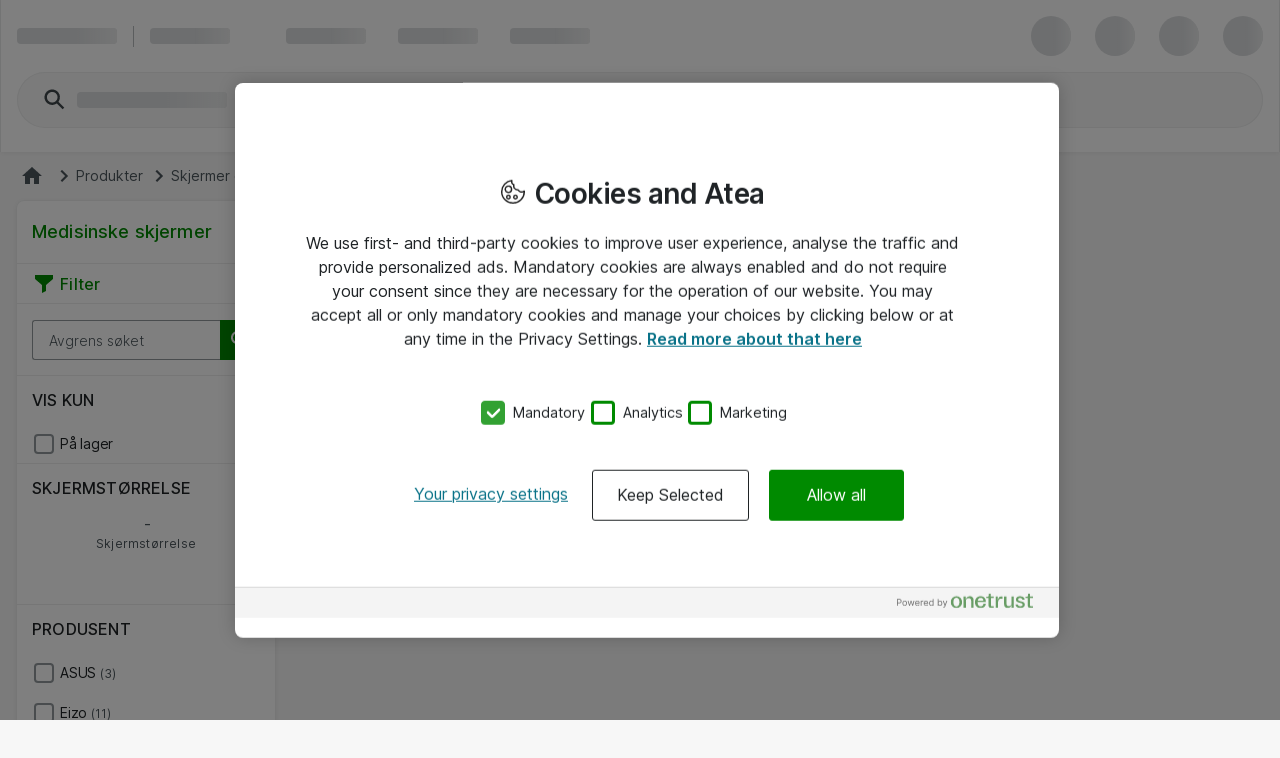

--- FILE ---
content_type: text/html; charset=UTF-8
request_url: https://www.atea.no/eshop/products/skjermer-og-projektorer/skjermer/medisinske-skjermer/
body_size: 21114
content:
<!DOCTYPE html>
<html lang="no-NO">
	<head>
		<meta charset="utf-8">
			<meta http-equiv="Content-Security-Policy" content="default-src &#39;self&#39;; script-src &#39;self&#39; &#39;unsafe-eval&#39; &#39;unsafe-inline&#39; https://stchprodwesteu001.blob.core.windows.net/contextswitch/aux-context-switch.js https://*.userreport.com https://img.en25.com/ https://cdn.appdynamics.com https://cdn.cookielaw.org/ *.richrelevance.com/ https://www.googleadservices.com/ https://*.googlesyndication.com/ https://www.google-analytics.com *.googletagmanager.com/ https://*.1worldsync.com/ https://www.google.com/ https://www.gstatic.com https://sitegainer.com https://cdn-sitegainer.com https://pro.ip-api.com https://*.hotjar.com https://snap.licdn.com https://www.youtube.com/ https://*.facebook.net/ https://*.atea.no/ https://atea.piwik.pro https://cdn.jsdelivr.net https://myatea.azureedge.net https://bat.bing.com/ https://*.userlane.com https://*.wootric.com; style-src &#39;self&#39; &#39;unsafe-inline&#39; https://*.googletagmanager.com/ https://*.richrelevance.com/ https://fast.fonts.net https://cdnjs.cloudflare.com https://*.1worldsync.com/ https://sitegainer.com https://cdn-sitegainer.com https://*.googleapis.com https://*.userlane.com https://www.gstatic.com; object-src &#39;none&#39;; base-uri &#39;self&#39;; connect-src &#39;self&#39; https://app-ch-prod-westeu-001-apim.azure-api.net/api/ContextSwitch/ https://stchdevwesteu001.blob.core.windows.net/ https://app-ch-prod-westeu-001-apim.azure-api.net/ https://*.googleapis.com wss://ws.hotjar.com https://*.hotjar.com https://bat.bing.com/ https://bat.bing.net/ https://*.doubleclick.net/ https://www.googleadservices.com https://wootric-eligibility.herokuapp.com/ https://atea.deepvision.cloud.solteq.com/ https://cdn.cookielaw.org/ https://*.atea.com https://fra-col.eum-appdynamics.com https://www.google.com/ https://*.googlesyndication.com/ https://*.googletagmanager.com/ https://*.azurewebsites.net https://*.onetrust.com/ https://*.symplify.com https://*.linkedin.com https://*.hotjar.io https://www.facebook.com/ https://*.atea.no https://sitegainer.com https://*.google-analytics.com https://atea.piwik.pro https://*.richrelevance.com/ https://*.atea.com https://*.1worldsync.com/ https://*.userlane.com https://*.wootric.com; font-src &#39;self&#39; https://*.1worldsync.com/ https://fonts.gstatic.com https://cdn-sitegainer.com https://use.typekit.net https://maxcdn.bootstrapcdn.com https://sitegainer.com https://*.userlane.com data:; frame-src &#39;self&#39; https://*.googletagmanager.com/ https://www.eetgroup.com https://aurdel.com https://v1.modern-life-interactive.com https://v3.xbox-interactive.com https://www.youtube.com/ https://www.youtube-nocookie.com https://*.cnetcontent.com https://*.kongsberg.com https://sgtm.atea.no/ https://www.kingston.com https://content.cloudguides.com https://*.doubleclick.net/ https://urldefence.proofpoint.com https://uk.targus.com https://www.startech.com https://bat.bing.com/ https://www.kensington.com https://www.hs.fi https://players.brightcove.net https://meraki.cisco.com https://www.google.com/ https://urldefense.proofpoint.com https://www.upgradebox.eu https://www.facebook.com/ https://sitegainer.com https://*.1worldsync.com/; media-src https://*.1worldsync.com/ https://www.youtube.com/; img-src &#39;self&#39; https://* data: blob:;">
		<meta http-equiv="X-UA-Compatible" content="IE=edge">
		<meta name="description" content="Medisinske skjermer til bedrift? Få oversikt over vårt sortiment av Medisinske skjermer. Enkel bestilling - Rask levering!">
		<meta name="format-detection" content="telephone=no">
		<meta name="apple-mobile-web-app-capable" content="yes" />
		<meta name="viewport" content="width=device-width, initial-scale=1.0"/>
		
		
		<link rel="shortcut icon" href="/static/prod/generated/images/node/icons/favicon.generated.ico">
		<link rel="canonical" href="https://www.atea.no/eshop/products/skjermer-og-projektorer/skjermer/medisinske-skjermer/" />
		
		<link rel="apple-touch-icon" href="/static/prod/generated/images/node/apple/apple-touch-icon-57x57-precomposed.generated.png">
		<link rel="apple-touch-icon" sizes="72x72" href="/static/prod/generated/images/node/apple/apple-touch-icon-72x72-precomposed.generated.png">
		<link rel="apple-touch-icon" sizes="114x114" href="/static/prod/generated/images/node/apple/apple-touch-icon-114x114-precomposed.generated.png">
		<link rel="apple-touch-icon" sizes="120x120" href="/static/prod/generated/images/node/apple/apple-touch-icon-120x120-precomposed.generated.png">
		<link rel="apple-touch-icon" sizes="144x144" href="/static/prod/generated/images/node/apple/apple-touch-icon-144x144-precomposed.generated.png">
		<link rel="apple-touch-icon" sizes="152x152" href="/static/prod/generated/images/node/apple/apple-touch-icon-152x152-precomposed.generated.png">
		<link rel="apple-touch-icon" sizes="167x167" href="/static/prod/generated/images/node/apple/apple-touch-icon-167x167-precomposed.generated.png">
		<link rel="apple-touch-icon" sizes="180x180" href="/static/prod/generated/images/node/apple/apple-touch-icon-180x180-precomposed.generated.png">
		<link rel="apple-touch-icon" sizes="192x192" href="/static/prod/generated/images/node/apple/apple-touch-icon-192x192-precomposed.generated.png">

		
		<meta name="msapplication-TileImage" content="/static/prod/generated/images/node/apple/apple-touch-icon-144x144-precomposed.png">
		<meta name="msapplication-TileColor" content="#6CAC20"/>
		
		<link rel="stylesheet" type="text/css" href="/static/prod/generated/style/atea-style.css?_rtv=1768507923">
		<link rel="stylesheet" type="text/css" href="/static/prod/generated/contentbuilder/contents/minimalist/content.css?_rtv=1768507923">
		<!--[if lt IE 10]>
		<link rel="stylesheet" type="text/css" href="/static/prod/generates/style/vendor/jquery.checkvalidity.css?_rtv=1768507923">
		<![endif]-->
		
		<link type="text/css" rel="stylesheet" rel="preload" as="style" href="/static/prod/generated/style/fonts/Inter/inter.css">
		<link rel="stylesheet" type="text/css" href="/static/prod/generated/style/pages/products.css?_rtv=1768507923">
		<title>Medisinske skjermer for bedrift – Stort utvalg &amp;#x7C; Atea eShop</title>
		<script>
			window.netset = window.netset || {};
			window.netset.model = window.netset.model || {};
			window.netset.model.global = {};
			
			window.netset.model.global = {"disableRRTracking":true,"richRelevanceEnabled":false,"doAskEloquaPermission":false,"basketNameMaxLength":200,"isLoggedIn":false,"isAdminLoggedIn":false,"decimalSeparator":",","groupingSeparator":" ","currencyName":"NOK","defaultProductListMode":"list","jsBundlePath":"/static/prod/generated/scripts/bundles/","freechoice":false};
			
			window.netset.integrationsData = {"userReference":null,"userId":null,"user":null,"userDefaultCustomerMonthsSinceCreation":null,"loginStatus":"Not logged in","sessionExternalId":"39377b57-1a56-4a1a-9a67-d752cbd999bd"};
			
			window.netset.dataSource = "RICH_RELEVANCE_FIND";
			window.netset.dic = {
			
				global: {"isDebug":false,"deployed_under":"/eshop","rtv":"1768507923","language_code":"no-NO","dateRegExp":"^(0[1-9]|[12][0-9]|3[01])\\.(0[1-9]|1[012])\\.[0-9][0-9][0-9][0-9]$","date_pattern":"dd.MM.yyyy","maxFileSize":10485760}
			};
		</script>
		
		
	
	<script src="https://www.atea.no/eshop/tealeaf/tealeafWorker.js"></script>
		<script src="https://www.atea.no/eshop/tealeaf/tltWorker.js"></script>




		<script>
	window.dataLayer = window.dataLayer || [];
	(function(user){
		if(!user){
			return;
		}
		if(user.userId){
			dataLayer.push({
			  'userId' : user.userId
			});
		}
	}(window.netset.integrationsData.user));
</script>


		<script>
	(function(w, d, s, l, i) {
		w[l] = w[l] || [];
		w[l].push({
			'gtm.start': new Date().getTime(),
			event: 'gtm.js'
		});
		var f = d.getElementsByTagName(s)[0], j = d.createElement(s), dl = l != 'dataLayer' ? '&l=' + l : '';
		j.async = true;
		j.src = '//www.googletagmanager.com/gtm.js?id=' + i + dl;
		f.parentNode.insertBefore(j, f);
	})(window, document, 'script', 'dataLayer', 'GTM-MD7XWMZ');
</script>

		<script>
	(function(w, d, s, l, i) {
		w[l] = w[l] || [];
		w[l].push({
			'gtm.start': new Date().getTime(),
			event: 'gtm.js'
		});
		var f = d.getElementsByTagName(s)[0], j = d.createElement(s), dl = l != 'dataLayer' ? '&l=' + l : '';
		j.async = true;
		j.src = '//www.googletagmanager.com/gtm.js?id=' + i + dl;
		f.parentNode.insertBefore(j, f);
	})(window, document, 'script', 'dataLayer', 'GTM-5S7NPG');
</script>







	<script>
	function inIFrame() {
		try {
			return window.self !== window.top;
		} catch (e) {
			return true;
		}
	}
	if(!inIFrame()) {
		var script = document.createElement('script');
		var headElement = document.getElementsByTagName('head');
		script.setAttribute('type', 'text/javascript');
		script.setAttribute('src', 'https://cdn.cookielaw.org/scripttemplates/otSDKStub.js?_rtv=1768507923');
		script.setAttribute('data-domain-script', 'f2dfcfce-912d-47fb-a5f8-d5510a5323c5');
		script.setAttribute('charset', 'UTF-8');

		if (headElement) {
			headElement[0].appendChild(script);
		}
	}
	</script>
	<script src="/static/prod/generated/scripts/bundles/onetrust.bundle.js?_rtv=1768507923"></script>



	</head>
	<body  data-page-name="products">
		<input type="hidden" id="nsBrowserCacheUsed" value="no">

		<div id="menupanelContainer" class="menupanel panel panel--no_scrollbars panel-left" aria-label="Menu panel container" role="region">

	<div class="menupanel-header">
			<img class="menupanel-header-logo" src="/static/prod/generated/images/logos/atea-logo.generated.svg?_rtv=1768507923" alt="Atea logo"/>
		<svg 
	class="nsc-icon   "
	style=""
	
	
	data-type="closeMenupanel">
    <use class="nsc-icon-image" xlink:href="/static/prod/generated/images/icons/sprite/svg-sprite.generated.svg?_rtv=1768507923#icon-cross-stroke"/>
</svg>


	</div>

			<nav class="menupanel-contents js-handle-scrolling js-identify-wrapper-for-subitems is-current-wrapper ns_font_title_6" aria-label="Menu panel">

	<div class="menupanel-item-wrapper js-identify-wrapper-for-subitems">
			<div class="menupanel-item-label  ns_p_v_3 ns_p_h_4 ns_flex"
				data-id="3"
				data-type="navigateToNextStep"
				data-has-sub-menu="true"
				data-category-type="topcatgroup">
				<span class="menupanel-item-label-text">
					<span class="menupanel-item-label-backward">
						<svg 
	class="nsc-icon   "
	style=""
	
	
	>
    <use class="nsc-icon-image" xlink:href="/static/prod/generated/images/icons/sprite/svg-sprite.generated.svg?_rtv=1768507923#icon-arrow-left-stroke"/>
</svg>


					</span>
					Produsenter
				</span>
				
			</div>
			<hr class="nsu-separator menupanel-show_handling"/>
			<div class="menupanel-item-redirect">
				<div class="ns_p_a_4">
					<a

		href="/eshop/manufacturers/"
		
		
	
	
	
	
	
	
	
	class="nsc-button nsc-button-ghost
			nsc-button-secondary
			
			
			
			
			nsu-decoration_none
			"
	>
	<span class="nsc-button-content">
		Gå til&nbsp;Produsenter
	</span>
	<svg
		height="24"
		width="24"
		class="nsc-button-loader nsv-progress-circle is-nsv-progress-circle-loading"
	>
		<circle
			stroke="currentColor"
			stroke-opacity=".2"
			fill="transparent"
			stroke-dasharray="65.94 65.94"
			stroke-width="3"
			r="10.5"
			cx="12"
			cy="12"
		></circle>
		<circle
			stroke="currentColor"
			stroke-opacity=".8"
			fill="transparent"
			stroke-linecap="round"
			stroke-dasharray="65.94 65.94"
			stroke-width="3"
			r="10.5"
			cx="12"
			cy="12"
			style="stroke-dashoffset: 19.782;"
		></circle>
	</svg>

</a>

				</div>
			</div>
		

	</div>
	<div class="menupanel-item-wrapper js-identify-wrapper-for-subitems">
				<div class="menupanel-item-label ">
					<a class="menupanel-item-label-link ns_p_v_3 ns_p_h_4 ns_flex ns_flex--spacing_between"
						href="/eshop/tag/outlet?am&#x3D;30"
						>

						Outlet
						
					</a>
				</div>
				<hr class="nsu-separator menupanel-show_handling"/>
		

	</div>
	<div class="menupanel-item-wrapper js-identify-wrapper-for-subitems">
			<div class="menupanel-item-label  ns_p_v_3 ns_p_h_4 ns_flex"
				data-id="2"
				data-type="navigateToNextStep"
				data-has-sub-menu="true"
				data-category-type="topcatgroup">
				<span class="menupanel-item-label-text">
					<span class="menupanel-item-label-backward">
						<svg 
	class="nsc-icon   "
	style=""
	
	
	>
    <use class="nsc-icon-image" xlink:href="/static/prod/generated/images/icons/sprite/svg-sprite.generated.svg?_rtv=1768507923#icon-arrow-left-stroke"/>
</svg>


					</span>
					Produkter
				</span>
				
			</div>
			<hr class="nsu-separator menupanel-show_handling"/>
			<div class="menupanel-item-redirect">
				<div class="ns_p_a_4">
					<a

		href="/eshop/products/"
		
		
	
	
	
	
	
	
	
	class="nsc-button nsc-button-ghost
			nsc-button-secondary
			
			
			
			
			nsu-decoration_none
			"
	>
	<span class="nsc-button-content">
		Gå til&nbsp;Produkter
	</span>
	<svg
		height="24"
		width="24"
		class="nsc-button-loader nsv-progress-circle is-nsv-progress-circle-loading"
	>
		<circle
			stroke="currentColor"
			stroke-opacity=".2"
			fill="transparent"
			stroke-dasharray="65.94 65.94"
			stroke-width="3"
			r="10.5"
			cx="12"
			cy="12"
		></circle>
		<circle
			stroke="currentColor"
			stroke-opacity=".8"
			fill="transparent"
			stroke-linecap="round"
			stroke-dasharray="65.94 65.94"
			stroke-width="3"
			r="10.5"
			cx="12"
			cy="12"
			style="stroke-dashoffset: 19.782;"
		></circle>
	</svg>

</a>

				</div>
			</div>
		

	</div>
	<div class="menupanel-item-wrapper js-identify-wrapper-for-subitems">
				<div class="menupanel-item-label ">
					<a class="menupanel-item-label-link ns_p_v_3 ns_p_h_4 ns_flex ns_flex--spacing_between"
						href="https://www.atea.no/kontakt-oss/?am&#x3D;25"
						 target="_blank">

						Kontakt oss
						
					</a>
				</div>
				<hr class="nsu-separator menupanel-show_handling"/>
		

	</div>
	<div class="menupanel-item-wrapper js-identify-wrapper-for-subitems">
			<div class="menupanel-item-label  ns_p_v_3 ns_p_h_4 ns_flex"
				data-id="60"
				data-type="navigateToNextStep"
				data-has-sub-menu="true"
				data-category-type="topmenu">
				<span class="menupanel-item-label-text">
					<span class="menupanel-item-label-backward">
						<svg 
	class="nsc-icon   "
	style=""
	
	
	>
    <use class="nsc-icon-image" xlink:href="/static/prod/generated/images/icons/sprite/svg-sprite.generated.svg?_rtv=1768507923#icon-arrow-left-stroke"/>
</svg>


					</span>
					Verktøy
				</span>
				
			</div>
			<hr class="nsu-separator menupanel-show_handling"/>
			<div class="menupanel-item-redirect">
				<div class="ns_p_a_4">
					<a

		href="/eshop/guides-and-tools/"
		
		
	
	
	
	
	
	
	
	class="nsc-button nsc-button-ghost
			nsc-button-secondary
			
			
			
			
			nsu-decoration_none
			"
	>
	<span class="nsc-button-content">
		Gå til&nbsp;Verktøy
	</span>
	<svg
		height="24"
		width="24"
		class="nsc-button-loader nsv-progress-circle is-nsv-progress-circle-loading"
	>
		<circle
			stroke="currentColor"
			stroke-opacity=".2"
			fill="transparent"
			stroke-dasharray="65.94 65.94"
			stroke-width="3"
			r="10.5"
			cx="12"
			cy="12"
		></circle>
		<circle
			stroke="currentColor"
			stroke-opacity=".8"
			fill="transparent"
			stroke-linecap="round"
			stroke-dasharray="65.94 65.94"
			stroke-width="3"
			r="10.5"
			cx="12"
			cy="12"
			style="stroke-dashoffset: 19.782;"
		></circle>
	</svg>

</a>

				</div>
			</div>
			<div class="menupanel-item-wrapper js-identify-wrapper-for-subitems">
				<div class="menupanel-item-label ">
					<a class="menupanel-item-label-link ns_p_v_3 ns_p_h_4 ns_flex ns_flex--spacing_between"
						href="/eshop/guides-and-tools/atea-accessory"
						 target="_self">

						Atea tilbehørsguide
						
					</a>
				</div>
				<hr class="nsu-separator menupanel-show_handling"/>
		

	</div>
	<div class="menupanel-item-wrapper js-identify-wrapper-for-subitems">
				<div class="menupanel-item-label ">
					<a class="menupanel-item-label-link ns_p_v_3 ns_p_h_4 ns_flex ns_flex--spacing_between"
						href="/eshop/guides-and-tools/aurdel-cable"
						 target="_self">

						Aurdel kabelguide
						
					</a>
				</div>
				<hr class="nsu-separator menupanel-show_handling"/>
		

	</div>
	<div class="menupanel-item-wrapper js-identify-wrapper-for-subitems">
				<div class="menupanel-item-label ">
					<a class="menupanel-item-label-link ns_p_v_3 ns_p_h_4 ns_flex ns_flex--spacing_between"
						href="/eshop/guides-and-tools/kingston-memory"
						 target="_self">

						Kingston minneguide
						
					</a>
				</div>
				<hr class="nsu-separator menupanel-show_handling"/>
		

	</div>
	<div class="menupanel-item-wrapper js-identify-wrapper-for-subitems">
				<div class="menupanel-item-label ">
					<a class="menupanel-item-label-link ns_p_v_3 ns_p_h_4 ns_flex ns_flex--spacing_between"
						href="/eshop/guides-and-tools/eet-spare-parts"
						 target="_self">

						Produktguide
						
					</a>
				</div>
				<hr class="nsu-separator menupanel-show_handling"/>
		

	</div>
	<div class="menupanel-item-wrapper js-identify-wrapper-for-subitems">
				<div class="menupanel-item-label ">
					<a class="menupanel-item-label-link ns_p_v_3 ns_p_h_4 ns_flex ns_flex--spacing_between"
						href="/eshop/documents/Appleconfigurator"
						 target="_self">

						Bygg din Mac
						
					</a>
				</div>
				<hr class="nsu-separator menupanel-show_handling"/>
		

	</div>


	</div>



					<div class="menupanel-item-wrapper">
						<hr class="nsu-separator menupanel-hide_handling"/>
						<div data-type="login"  class="menupanel-item-label ns_p_v_3 ns_p_h_4">
							Logg inn
						</div>
					</div>

				<div
					class="menupanel-item-wrapper js-identify-wrapper-for-subitems"
				>
					<div
						class="menupanel-item-label ns_p_v_3 ns_p_h_4"
						data-type="navigateToNextStep"
						data-has-sub-menu="true"
						data-category-type="topmenu">
						<span class="menupanel-item-label-backward">
							<svg 
	class="nsc-icon   "
	style=""
	
	
	>
    <use class="nsc-icon-image" xlink:href="/static/prod/generated/images/icons/sprite/svg-sprite.generated.svg?_rtv=1768507923#icon-arrow-left-stroke"/>
</svg>


						</span>
						<span>Språk</span>
					</div>
					<hr class="nsu-separator"/>
					<div class="menupanel-item-wrapper">
						<div class="menupanel-item-label ns_p_v_3 ns_p_h_4">
								<div class="ns_m_b_3">
									<div 
	class="nsc-option nsc-option-default  "
	data-locale="1" data-type="changeLanguage">
	
			<div class="nsc-option-wrapper ns_flex ns_flex--align_start ns_m_v_2 nsu-relative">
			<input class="nsc-option-native nsc-option-native-radio"
				name="mobileLangSelect"
				
				type="radio"
				value=""
				
				checked
				
				
				
			>
			<div class="nsc-option-indicator">
								<svg 
	class="nsc-icon   "
	style=""
	
	
	data-handling="checkbox">
    <use class="nsc-icon-image" xlink:href="/static/prod/generated/images/icons/sprite/svg-sprite.generated.svg?_rtv=1768507923#icon-checkmark-bold-fill"/>
</svg>

			</div>
			<div class="ns_m_r_3 ns_m_l_1" data-handling="loader">
				<svg
					height="18"
					width="18"
					class="nsv-progress-circle nsv-progress-circle--subdued is-nsv-progress-circle-loading"
				>
					<circle
						stroke="currentColor"
						stroke-opacity=".2"
						fill="transparent"
						stroke-dasharray="50.26548245743669 50.26548245743669"
						stroke-width="2"
						r="8"
						cx="9"
						cy="9"
					></circle>
					<circle
						stroke="currentColor"
						stroke-opacity=".8"
						fill="transparent"
						stroke-linecap="round"
						stroke-dasharray="50.26548245743669 50.26548245743669"
						stroke-width="2"
						r="8"
						cx="9"
						cy="9"
						style="stroke-dashoffset: 15.0796;"
					></circle>
				</svg>
			</div>
				<label
					class="nsc-option-contents ns_font_details"
				>
					Norsk
					<svg 
	class="nsc-icon nsc-icon-red  "
	style=""
	
	
	data-handling="required">
    <use class="nsc-icon-image" xlink:href="/static/prod/generated/images/icons/sprite/svg-sprite.generated.svg?_rtv=1768507923#icon-require-asterisk"/>
</svg>


				</label>
			<svg 
	class="nsc-icon nsc-icon-red  "
	style=""
	
	
	data-handling="error">
    <use class="nsc-icon-image" xlink:href="/static/prod/generated/images/icons/sprite/svg-sprite.generated.svg?_rtv=1768507923#icon-exclaim-fill"/>
</svg>


		</div>
		<div class="nsc-option-error ns_font_micro_details"></div>
		<div class="nsc-input-help-icon_container">

			<div class="nsc-input-help-icon">
				
				
<button
		type="button"
	
	
	title="Hjelp"
	
	
	
	
	class="nsc-button nsc-button-ghost
			nsc-button-secondary
			
			
			
			
			
			"
	data-handling="info" data-custom-icon="">
	<span class="nsc-button-content">
		<svg 
	class="nsc-icon   "
	style=""
	aria-hidden="true"
	
	>
    <use class="nsc-icon-image" xlink:href="/static/prod/generated/images/icons/sprite/svg-sprite.generated.svg?_rtv=1768507923#icon-info-fill"/>
</svg>
	</span>
	<svg
		height="24"
		width="24"
		class="nsc-button-loader nsv-progress-circle is-nsv-progress-circle-loading"
	>
		<circle
			stroke="currentColor"
			stroke-opacity=".2"
			fill="transparent"
			stroke-dasharray="65.94 65.94"
			stroke-width="3"
			r="10.5"
			cx="12"
			cy="12"
		></circle>
		<circle
			stroke="currentColor"
			stroke-opacity=".8"
			fill="transparent"
			stroke-linecap="round"
			stroke-dasharray="65.94 65.94"
			stroke-width="3"
			r="10.5"
			cx="12"
			cy="12"
			style="stroke-dashoffset: 19.782;"
		></circle>
	</svg>
</button>


			</div>
		</div>
	<div class=" ns_font_micro_details">
		
	</div>


</div>


								</div>
								<div class="ns_m_b_3">
									<div 
	class="nsc-option nsc-option-default  "
	data-locale="2" data-type="changeLanguage">
	
			<div class="nsc-option-wrapper ns_flex ns_flex--align_start ns_m_v_2 nsu-relative">
			<input class="nsc-option-native nsc-option-native-radio"
				name="mobileLangSelect"
				
				type="radio"
				value=""
				
				
				
				
				
			>
			<div class="nsc-option-indicator">
								<svg 
	class="nsc-icon   "
	style=""
	
	
	data-handling="checkbox">
    <use class="nsc-icon-image" xlink:href="/static/prod/generated/images/icons/sprite/svg-sprite.generated.svg?_rtv=1768507923#icon-checkmark-bold-fill"/>
</svg>

			</div>
			<div class="ns_m_r_3 ns_m_l_1" data-handling="loader">
				<svg
					height="18"
					width="18"
					class="nsv-progress-circle nsv-progress-circle--subdued is-nsv-progress-circle-loading"
				>
					<circle
						stroke="currentColor"
						stroke-opacity=".2"
						fill="transparent"
						stroke-dasharray="50.26548245743669 50.26548245743669"
						stroke-width="2"
						r="8"
						cx="9"
						cy="9"
					></circle>
					<circle
						stroke="currentColor"
						stroke-opacity=".8"
						fill="transparent"
						stroke-linecap="round"
						stroke-dasharray="50.26548245743669 50.26548245743669"
						stroke-width="2"
						r="8"
						cx="9"
						cy="9"
						style="stroke-dashoffset: 15.0796;"
					></circle>
				</svg>
			</div>
				<label
					class="nsc-option-contents ns_font_details"
				>
					English
					<svg 
	class="nsc-icon nsc-icon-red  "
	style=""
	
	
	data-handling="required">
    <use class="nsc-icon-image" xlink:href="/static/prod/generated/images/icons/sprite/svg-sprite.generated.svg?_rtv=1768507923#icon-require-asterisk"/>
</svg>


				</label>
			<svg 
	class="nsc-icon nsc-icon-red  "
	style=""
	
	
	data-handling="error">
    <use class="nsc-icon-image" xlink:href="/static/prod/generated/images/icons/sprite/svg-sprite.generated.svg?_rtv=1768507923#icon-exclaim-fill"/>
</svg>


		</div>
		<div class="nsc-option-error ns_font_micro_details"></div>
		<div class="nsc-input-help-icon_container">

			<div class="nsc-input-help-icon">
				
				
<button
		type="button"
	
	
	title="Hjelp"
	
	
	
	
	class="nsc-button nsc-button-ghost
			nsc-button-secondary
			
			
			
			
			
			"
	data-handling="info" data-custom-icon="">
	<span class="nsc-button-content">
		<svg 
	class="nsc-icon   "
	style=""
	aria-hidden="true"
	
	>
    <use class="nsc-icon-image" xlink:href="/static/prod/generated/images/icons/sprite/svg-sprite.generated.svg?_rtv=1768507923#icon-info-fill"/>
</svg>
	</span>
	<svg
		height="24"
		width="24"
		class="nsc-button-loader nsv-progress-circle is-nsv-progress-circle-loading"
	>
		<circle
			stroke="currentColor"
			stroke-opacity=".2"
			fill="transparent"
			stroke-dasharray="65.94 65.94"
			stroke-width="3"
			r="10.5"
			cx="12"
			cy="12"
		></circle>
		<circle
			stroke="currentColor"
			stroke-opacity=".8"
			fill="transparent"
			stroke-linecap="round"
			stroke-dasharray="65.94 65.94"
			stroke-width="3"
			r="10.5"
			cx="12"
			cy="12"
			style="stroke-dashoffset: 19.782;"
		></circle>
	</svg>
</button>


			</div>
		</div>
	<div class=" ns_font_micro_details">
		
	</div>


</div>


								</div>
						</div>
					</div>
				</div>

			</nav>
	<div class="menupanel-footer ns_p_a_4" role="region" aria-label="Menu panel footer">
			<div class="js-menupanel-chat-open-btn">

<button
		type="button"
	
	
	
	id="menupanelChatButton"
	
	
	
	class="nsc-button nsc-button-fill
			nsc-button-primary
			is-disabled
			
			
			
			
			"
	>
	<span class="nsc-button-content">
		<svg 
	class="nsc-icon   "
	style=""
	
	
	>
    <use class="nsc-icon-image" xlink:href="/static/prod/generated/images/icons/sprite/svg-sprite.generated.svg?_rtv=1768507923#icon-chat-bubble-fill"/>
</svg>


	<span id="chatButtonText">
		
		Chat is unavailable
	</span>
	</span>
	<svg
		height="24"
		width="24"
		class="nsc-button-loader nsv-progress-circle is-nsv-progress-circle-loading"
	>
		<circle
			stroke="currentColor"
			stroke-opacity=".2"
			fill="transparent"
			stroke-dasharray="65.94 65.94"
			stroke-width="3"
			r="10.5"
			cx="12"
			cy="12"
		></circle>
		<circle
			stroke="currentColor"
			stroke-opacity=".8"
			fill="transparent"
			stroke-linecap="round"
			stroke-dasharray="65.94 65.94"
			stroke-width="3"
			r="10.5"
			cx="12"
			cy="12"
			style="stroke-dashoffset: 19.782;"
		></circle>
	</svg>
</button>



			</div>
	</div>
</div>
		<div id="wrapper" class="wrapper ns_flex ns_flex--col ns_flex--spacing_between">
			<div id="core">
				<script>
	window.netset = window.netset || {};
	window.netset.dic = window.netset.dic || {};
	window.netset.dic.captcha = {
		"sitekey": "6Lei_gUTAAAAAAzE5xzjdzzy9Dj3ku6EXwA-EzuU",
		"theme": "light",
		"type": "image",
		"create": "setWidgetId(widgetId);",
		"success": "setResponse(response);",
	}
</script>

		<div id="servermessages" class="servermessages">
</div>
	<script>
    window.netset = window.netset || {};
    window.netset.model = window.netset.model || {};
    window.netset.model.global = window.netset.model.global || {};
    window.netset.atea = window.netset.atea || {};
    window.netset.atea.dev = window.netset.atea.dev || {};

    
    window.netset.model.global.vueCommonMenuEnabled = true;

</script>
		<header id="header-user" class="header">
			<div id="a11ySkipLinks" role="navigation" aria-label="Header skip links">
	<a
		class="header-skip_link ns_font_details ns_font_link ns_shadow_overlay ns_p_v_3 ns_p_h_4 ns_m_a_2"
		href="#content">
		Gå til hovedinnhold
	</a>
	<a
		class="header-skip_link header-skip_link--for_main_search ns_font_details ns_font_link ns_shadow_overlay ns_p_v_3 ns_p_h_4 ns_m_a_2"
		href="#powerSearchInput">
		Gå til hovedsøk
	</a>
</div>

			<div id="vueSiteHeader"></div>
			<div id="vueSiteHeaderLoaderSkeleton">
				<div class="nsv-site_header_ui">
	<div class="nsv-site_header_ui-container nsv-site_header_ui-container--loading ns_shadow_container ns_flex ns_flex--flex_center ns_p_h_4">
		<div class="nsv-site_header_ui-content_wrapper">
			
			<div class="ns_flex ns_flex--spacing_between ns_flex--align_center ns_p_v_exceptional  is-user-logged-out is-chat-available">
				
				<div class="ns_flex ns_flex--align_center ns_flex_min_width_0">
					<span class="nsv-site_header_loading-placeholder_line nsv-site_header_ui-site_logo"></span>
					
					<span
						data-hide-for="below-xlarge"
						class="ns_m_r_4"
					></span>
					<span
						data-hide-for="below-xlarge"
						class="nsv-horizontal-separator nsv-horizontal-separator--secondary ns_m_r_4"
						style="width: 1px; height: 21px"
						role="separator"
						aria-orientation="vertical"
					>&nbsp;</span>
					
					<span
						data-hide-for="below-xlarge"
						class="nsv-site_header_loading-placeholder_line"
					>
					</span>
					<span
						class="ns_p_r_7"
						data-hide-for="small-and-x-large-up"
					></span>
					<span
						data-hide-for="below-xlarge"
						class="ns_p_r_9"
					></span>
					
					<span class="ns_flex_inline" data-hide-for="small">
						<span class="nsv-site_header_loading-placeholder_line ns_m_r_5"></span>
						<span class="nsv-site_header_loading-placeholder_line ns_m_l_3 ns_m_r_5"></span>
						<span class="nsv-site_header_loading-placeholder_line ns_m_l_3 ns_m_r_5" data-hide-for="small-and-medium"></span>
					</span>
				</div>
				
				<div class="ns_flex">
					<span
						class="nsv-site_header_loading-placeholder_circle"
					></span>
					<span
						class="nsv-site_header_loading-placeholder_circle"
					></span>
					<span class="nsv-site_header_loading-placeholder_circle"></span>
					<span class="nsv-site_header_loading-placeholder_circle"></span>
				</div>
			</div>
				<div class="nsv-site_header_ui-content_wrapper-second_row">
					<div class="ns_flex_auto ns_flex ns_flex--align_center ns_flex--spacing_between">
						
						<div
							class="nsv-search-input is-empty ns_flex ns_flex_auto ns_flex_min_width_0 is-compact-height"
							data-hide-for="xlarge-up"
						>
							<div class="nsv-search-input-wrapper ns_flex ns_flex_auto ns_flex_min_width_0">
								<div class="ns_flex_auto ns_flex_min_width_0">
									<div class="nsv-search-input-left_icon ns_flex ns_flex--align_center ns_m_l_4">
										<svg 
	class="nsc-icon nsc-icon-darker-gray  "
	style="width: 24px; height: 24px;"
	aria-hidden="true"
	
	>
    <use class="nsc-icon-image" xlink:href="/static/prod/generated/images/icons/sprite/svg-sprite.generated.svg?_rtv=1768507923#icon-search-stroke"/>
</svg>


									</div>
									<div class="nsv-search-input-native nsv-search-input-native--compact_padding ns_flex ns_flex--align_center">
										<span class="nsv-site_header_loading-placeholder_line nsv-site_header_loading-placeholder_line--wide"></span>
										&nbsp; 
									</div>
								</div>
							</div>
						</div>
						<div
							class="nsv-search-input is-empty ns_flex ns_flex_auto ns_flex_min_width_0"
							data-hide-for="below-xlarge"
						>
							<div class="nsv-search-input-wrapper ns_flex ns_flex_auto ns_flex_min_width_0">
								<div class="ns_flex_auto">
									<div class="nsv-search-input-left_icon ns_flex ns_flex--align_center ns_m_l_5">
										<svg 
	class="nsc-icon nsc-icon-darker-gray  "
	style="width: 28px; height: 28px;"
	aria-hidden="true"
	
	>
    <use class="nsc-icon-image" xlink:href="/static/prod/generated/images/icons/sprite/svg-sprite.generated.svg?_rtv=1768507923#icon-search-stroke"/>
</svg>


									</div>
									<div class="nsv-search-input-native ns_flex ns_flex--align_center">
										<span class="nsv-site_header_loading-placeholder_line nsv-site_header_loading-placeholder_line--wide"></span>
										&nbsp; 
									</div>
								</div>
							</div>
						</div>

						

					</div>
				</div>
				
				<div data-hide-for="xlarge-up" class="ns_p_b_4"></div>
				<div data-hide-for="below-xlarge" class="ns_p_b_5"></div>
		</div>
	</div>
</div>

			</div>
		</header>
		<div aria-hidden="true" class="is-hidden">
			
			
			<div id="searchData"
				data-search-url-pattern="FreeTextSearchUrlPattern" data-search-filter-separator="~"
				data-search-skip-search-phrase-for-double-tilde="~~"
			>
			</div>
			<div
				id="vueSiteHeader-searchData"
				data-forcedsearchsource=""
			>
			</div>
			
			<div id="basket"></div>
			<div id="compare-list" class="mylist-header header-topbar-button header-topbar-button-dark mylist-header-compare is-hidden" >
	<div id="compare_list_content">
		<div id="compare_list_content_vue_mountpoint"></div>
	</div>
</div>

				<div id="topbarChatOpenBtn"></div>
		</div>
	<div class="headermenusub-wrapper" role="navigation" aria-label="Header sub menu">
		
		<div id="headerMenuSub"></div>
	</div>

		
	<script>
		(function(){
			var textAreaForHTMLDecoding = document.createElement('textarea');

			function decodeHTML(html) {
				textAreaForHTMLDecoding.innerHTML = html;
				return textAreaForHTMLDecoding.value;
			};

			window.netset = window.netset || {};
			window.netset.model = window.netset.model || {};
			window.netset.model.global = window.netset.model.global || {};
			window.netset.model.global.breadcrumbs = {};
			window.netset.model.global.breadcrumbs.state = "/eshop/";
			window.netset.model.global.breadcrumbs.icons = [];
			window.netset.model.global.breadcrumbs.crumbs = [];
				window.netset.model.global.breadcrumbs.crumbs.push({
					selected: false,
					link: decodeHTML("/eshop/products/"),
					label: decodeHTML("Produkter"),
					count: 0,
					indentation: 1
				});
				window.netset.model.global.breadcrumbs.crumbs.push({
					selected: false,
					link: decodeHTML("/eshop/products/skjermer-og-projektorer/"),
					label: decodeHTML("Skjermer og projektorer"),
					count: 0,
					indentation: 1
				});
				window.netset.model.global.breadcrumbs.crumbs.push({
					selected: false,
					link: decodeHTML("/eshop/products/skjermer-og-projektorer/skjermer/"),
					label: decodeHTML("Skjermer"),
					count: 0,
					indentation: 2
				});
				window.netset.model.global.breadcrumbs.crumbs.push({
					selected: true,
					link: decodeHTML("/eshop/products/skjermer-og-projektorer/skjermer/medisinske-skjermer/"),
					label: decodeHTML("Medisinske skjermer"),
					count: 14,
					indentation: 3
				});
		})();
	</script>
	<div id="breadcrumbComponentContainer">
		
		<div class="ns_p_b_8"></div>
	</div>
	
	<script type="application/ld+json">{
"@context": "https://schema.org",
"@type": "BreadcrumbList",
"itemListElement": [
{"@type": "ListItem",
"position":1,
"item": {
"@id": "https://www.atea.no/eshop/products/",
"name": "Produkter",
"image": ""
}
}
,
{"@type": "ListItem",
"position":2,
"item": {
"@id": "https://www.atea.no/eshop/products/skjermer-og-projektorer/",
"name": "Skjermer og projektorer",
"image": ""
}
}
,
{"@type": "ListItem",
"position":3,
"item": {
"@id": "https://www.atea.no/eshop/products/skjermer-og-projektorer/skjermer/",
"name": "Skjermer",
"image": ""
}
}
,
{"@type": "ListItem",
"position":4,
"item": {
"@id": "https://www.atea.no/eshop/products/skjermer-og-projektorer/skjermer/medisinske-skjermer/",
"name": "Medisinske skjermer",
"image": ""
}
}

]
}
</script>




				<main id="content" class="content" tabindex="-1">
		<script>
			
			window.netset = window.netset ?? {};
			window.netset.config = window.netset.config ?? {};
			window.netset.config.common = window.netset.config.common ?? {};
			window.netset.config.common.profiles = window.netset.config.common.profiles ?? {};
			window.netset.config.common.profiles.disableAutomaticSliceInit = true;

		
			window.netset.model.productListDataModel = {"status":{"code":0,"message":""},"response":{"menuItemWithAllSubItems":{"path":null,"id":"180","url":"","target":"_self","label":"Medisinske skjermer","labelWithDashes":"medisinske-skjermer","imageUrl":null,"additionalCssClass":"","qty":null,"hasSubMenu":false,"columns":false,"showAll":false,"selected":false,"expanded":false,"emptyMenu":null,"topCategoryGroupType":null,"typeLicenseMenu":false,"items":[],"hiddenItemsExist":false,"visibilityMode":null,"hideInitially":false,"displayAtTopbar":false,"redirectionHandling":false,"dropdown":false,"groupHeader":false,"noFollow":false,"visibleOnlyForAteaAdmin":false,"visibleMediumUp":false,"dropDownBehaviorEnabled":false},"menuItemWithTopSubItems":null,"menuItemWithAllCharacters":null,"menuIsDropdownAndSelectedHasChildren":null,"menuItemsHasSubItems":false,"showLinkToAllCategories":false,"navigationDetail":true,"linkToAllCategories":null,"linkToRecommended":null,"archivedLink":null,"hideSlices":false,"showFilterHeader":true,"renderNavigationForFailedSearch":false,"searchOnly":false,"openChat":false,"collapsedStatus":false,"showSearchEngineGlitchMessage":false,"renderGreenDiscountFeedback":false,"refurbishedTagPageUrl":null,"partialArticleNumberMatch":null,"type":null,"category":null,"pageName":null,"productlistData":null,"galist":"Produkter / Skjermer og projektorer / Skjermer / Medisinske skjermer","queriedProductsCount":18,"actionButtons":null,"frameworkData":null,"breadcrumbdata":{"breadcrumbs":{"crumbs":[{"label":"Produkter","link":"/eshop/products/","indentation":1,"openGroup":false,"hiddenInCollapsedView":false,"count":0,"selected":false,"image":""},{"label":"Skjermer og projektorer","link":"/eshop/products/skjermer-og-projektorer/","indentation":1,"openGroup":false,"hiddenInCollapsedView":false,"count":0,"selected":false,"image":null},{"label":"Skjermer","link":"/eshop/products/skjermer-og-projektorer/skjermer/","indentation":2,"openGroup":false,"hiddenInCollapsedView":false,"count":0,"selected":false,"image":null},{"label":"Medisinske skjermer","link":"/eshop/products/skjermer-og-projektorer/skjermer/medisinske-skjermer/","indentation":3,"openGroup":false,"hiddenInCollapsedView":false,"count":14,"selected":true,"image":null}],"icons":[]},"breadcrumbsempty":false,"breadcrumbsschema":"{\r\n\"@context\": \"https://schema.org\",\r\n\"@type\": \"BreadcrumbList\",\r\n\"itemListElement\": [\r\n{\"@type\": \"ListItem\",\r\n\"position\":1,\r\n\"item\": {\r\n\"@id\": \"https://www.atea.no/eshop/products/\",\r\n\"name\": \"Produkter\",\r\n\"image\": \"\"\r\n}\r\n}\r\n,\r\n{\"@type\": \"ListItem\",\r\n\"position\":2,\r\n\"item\": {\r\n\"@id\": \"https://www.atea.no/eshop/products/skjermer-og-projektorer/\",\r\n\"name\": \"Skjermer og projektorer\",\r\n\"image\": \"\"\r\n}\r\n}\r\n,\r\n{\"@type\": \"ListItem\",\r\n\"position\":3,\r\n\"item\": {\r\n\"@id\": \"https://www.atea.no/eshop/products/skjermer-og-projektorer/skjermer/\",\r\n\"name\": \"Skjermer\",\r\n\"image\": \"\"\r\n}\r\n}\r\n,\r\n{\"@type\": \"ListItem\",\r\n\"position\":4,\r\n\"item\": {\r\n\"@id\": \"https://www.atea.no/eshop/products/skjermer-og-projektorer/skjermer/medisinske-skjermer/\",\r\n\"name\": \"Medisinske skjermer\",\r\n\"image\": \"\"\r\n}\r\n}\r\n\r\n]\r\n}\r\n"},"findDebugInformation":null,"assortmentInactiveFilter":null,"searchPhraseMappingAlternative":null,"licenseAlternative":null,"deadEndSearchPageData":null,"richRelevancePageInformation":null,"searchBarData":{"searchBoxData":{"searchPhrase":"","failedPhrase":"","correctedSearch":null,"firstAlternativePhraseLink":null,"secondAndRestAlternativeLinks":null,"replacedSearchBoxWithFailedPhrase":false,"showCorrectSearch":false,"showEolProductsLink":false,"eolProductsLink":null,"eolSearchFailed":false,"forcedSearchSourceByCookie":null,"removeLastFilterSuggestion":null,"modifiedSearchPhraseReason":null},"searchPhrase":null},"filterSearchData":{"searchFilters":{"clearAllFilters":{"label":"Fjern alle valg","ellipsedLabel":"Fjern  alle  valg","id":null,"name":null,"href":"/eshop/products/skjermer-og-projektorer/skjermer/medisinske-skjermer/"},"showonly":{"header":"Vis kun","showOnlyFilters":[{"allowedToRender":true,"label":"På lager","selected":false,"onChangeUrl":"/eshop/products/skjermer-og-projektorer/skjermer/medisinske-skjermer/?filters\u003dA4_180%7EOS"}],"hashRouting":false,"hasFilters":true},"filtergroups":{"narrowdown":{"buttonlabel":"Søk","searchid":"search-input-sip","maxlength":"74","skipSearchPhraseForDoubleTilde":"~~","narrowdownurl":"/eshop/products/skjermer-og-projektorer/skjermer/medisinske-skjermer/?filters\u003dA4_180%7EN_FreeTextSearchUrlPattern","label":"Avgrens søket","searchFilterSeparator":"~","phrases":"","nonarrowdownurl":"/eshop/products/skjermer-og-projektorer/skjermer/medisinske-skjermer/","replacepattern":"FreeTextSearchUrlPattern"},"cnetattributes":{"showmorelink":{"label":"Fler filter","ellipsedLabel":"Fler  filter","id":"moreFilters","name":null,"href":"/eshop/products/skjermer-og-projektorer/skjermer/medisinske-skjermer/?filters\u003dA4_180%7EMF"},"groups":[{"showmorelinkingroup":null,"showlesslinkingroup":null,"slider":{"slidermin":"21","slidermax":"43","selectedmin":"21","selectedmax":"43","interval":"1","type":"RANGE","id":"range-slider-1682","toid":"torange-slider-1682","fromid":"fromrange-slider-1682","attrbHashId":"1682","decimals":0,"selected":false},"emptygroup":null,"lastSelected":false,"label":"Skjermstørrelse","filters":[]},{"showmorelinkingroup":null,"showlesslinkingroup":null,"slider":null,"emptygroup":null,"lastSelected":false,"label":"Produsent","filters":[{"link":{"label":"ASUS","ellipsedLabel":"ASUS","id":"FL669-1115","name":null,"href":"/eshop/products/skjermer-og-projektorer/skjermer/medisinske-skjermer/?filters\u003dA4_180%7EM_669_1115"},"count":"3","selected":false,"selectable":true,"image":null},{"link":{"label":"Eizo","ellipsedLabel":"Eizo","id":"FL669-752","name":null,"href":"/eshop/products/skjermer-og-projektorer/skjermer/medisinske-skjermer/?filters\u003dA4_180%7EM_669_752"},"count":"11","selected":false,"selectable":true,"image":null}]},{"showmorelinkingroup":null,"showlesslinkingroup":null,"slider":null,"emptygroup":null,"lastSelected":false,"label":"Modellserie","filters":[{"link":{"label":"ASUS","ellipsedLabel":"ASUS","id":"FL1998-80186","name":null,"href":"/eshop/products/skjermer-og-projektorer/skjermer/medisinske-skjermer/?filters\u003dA4_180%7EC_1998_80186"},"count":"3","selected":false,"selectable":true,"image":null},{"link":{"label":"EIZO CuratOR","ellipsedLabel":"EIZO  CuratOR","id":"FL1998-47210","name":null,"href":"/eshop/products/skjermer-og-projektorer/skjermer/medisinske-skjermer/?filters\u003dA4_180%7EC_1998_47210"},"count":"4","selected":false,"selectable":true,"image":null},{"link":{"label":"EIZO FlexScan","ellipsedLabel":"EIZO  FlexScan","id":"FL1998-49262","name":null,"href":"/eshop/products/skjermer-og-projektorer/skjermer/medisinske-skjermer/?filters\u003dA4_180%7EC_1998_49262"},"count":"1","selected":false,"selectable":true,"image":null},{"link":{"label":"EIZO RadiForce","ellipsedLabel":"EIZO  RadiForce","id":"FL1998-423333","name":null,"href":"/eshop/products/skjermer-og-projektorer/skjermer/medisinske-skjermer/?filters\u003dA4_180%7EC_1998_423333"},"count":"6","selected":false,"selectable":true,"image":null}]},{"showmorelinkingroup":{"label":"Vis flere filter","ellipsedLabel":"Vis  flere  filter","id":"-1","name":null,"href":"/eshop/products/skjermer-og-projektorer/skjermer/medisinske-skjermer/?filters\u003dA4_180%7EEF_-1"},"showlesslinkingroup":null,"slider":null,"emptygroup":null,"lastSelected":false,"label":"Modeller","filters":[{"link":{"label":"EIZO RadiForce MS236WT-A","ellipsedLabel":"EIZO  RadiForce  MS236WT-A","id":"FL-1-243746","name":null,"href":"/eshop/products/skjermer-og-projektorer/skjermer/medisinske-skjermer/?filters\u003dA4_180%7EMD_-1_243746"},"count":"1","selected":false,"selectable":true,"image":null},{"link":{"label":"EIZO RadiForce RX270","ellipsedLabel":"EIZO  RadiForce  RX270","id":"FL-1-241415","name":null,"href":"/eshop/products/skjermer-og-projektorer/skjermer/medisinske-skjermer/?filters\u003dA4_180%7EMD_-1_241415"},"count":"1","selected":false,"selectable":true,"image":null},{"link":{"label":"EIZO RadiForce MX317W","ellipsedLabel":"EIZO  RadiForce  MX317W","id":"FL-1-254087","name":null,"href":"/eshop/products/skjermer-og-projektorer/skjermer/medisinske-skjermer/?filters\u003dA4_180%7EMD_-1_254087"},"count":"1","selected":false,"selectable":true,"image":null},{"link":{"label":"ASUS HA2441A","ellipsedLabel":"ASUS  HA2441A","id":"FL-1-250757","name":null,"href":"/eshop/products/skjermer-og-projektorer/skjermer/medisinske-skjermer/?filters\u003dA4_180%7EMD_-1_250757"},"count":"1","selected":false,"selectable":true,"image":null},{"link":{"label":"EIZO CuratOR EX3242","ellipsedLabel":"EIZO  CuratOR  EX3242","id":"FL-1-241419","name":null,"href":"/eshop/products/skjermer-og-projektorer/skjermer/medisinske-skjermer/?filters\u003dA4_180%7EMD_-1_241419"},"count":"1","selected":false,"selectable":true,"image":null}]},{"showmorelinkingroup":{"label":"Vis flere filter","ellipsedLabel":"Vis  flere  filter","id":"1473","name":null,"href":"/eshop/products/skjermer-og-projektorer/skjermer/medisinske-skjermer/?filters\u003dA4_180%7EEF_1473"},"showlesslinkingroup":null,"slider":null,"emptygroup":null,"lastSelected":false,"label":"Maks oppløsning","filters":[{"link":{"label":"2560 x 1440","ellipsedLabel":"2560  x  1440","id":"FL1473-349000","name":null,"href":"/eshop/products/skjermer-og-projektorer/skjermer/medisinske-skjermer/?filters\u003dA4_180%7EC_1473_349000"},"count":"2","selected":false,"selectable":true,"image":null},{"link":{"label":"1920 x 1080","ellipsedLabel":"1920  x  1080","id":"FL1473-224849","name":null,"href":"/eshop/products/skjermer-og-projektorer/skjermer/medisinske-skjermer/?filters\u003dA4_180%7EC_1473_224849"},"count":"2","selected":false,"selectable":true,"image":null},{"link":{"label":"1200 x 1600","ellipsedLabel":"1200  x  1600","id":"FL1473-397492","name":null,"href":"/eshop/products/skjermer-og-projektorer/skjermer/medisinske-skjermer/?filters\u003dA4_180%7EC_1473_397492"},"count":"3","selected":false,"selectable":true,"image":null},{"link":{"label":"1536 x 2048","ellipsedLabel":"1536  x  2048","id":"FL1473-415576","name":null,"href":"/eshop/products/skjermer-og-projektorer/skjermer/medisinske-skjermer/?filters\u003dA4_180%7EC_1473_415576"},"count":"1","selected":false,"selectable":true,"image":null}]}]},"pricefilter":{"slider":null,"label":"Pris (NOK)","productCount":14},"id":"filtergroupsId"},"selectedFilters":[],"hasFilters":false,"hasSelectedFilters":false,"selectedFiltersCount":0,"avoidJsClearFilters":false},"searchInfo":{"totalNumberOfProducts":14},"sortByOptions":{"selectattributes":[{"value":"product-list-sortbyselect","key":"id"}],"selectdata":{"options":[{"selectableoption":{"label":"Relevans","value":"/eshop/products/skjermer-og-projektorer/skjermer/medisinske-skjermer/?filters\u003dA4_180%7ESO_0"},"selected":true},{"selectableoption":{"label":"Lager høy-lav","value":"/eshop/products/skjermer-og-projektorer/skjermer/medisinske-skjermer/?filters\u003dA4_180%7ESO_2"}},{"selectableoption":{"label":"Pris lav-høy","value":"/eshop/products/skjermer-og-projektorer/skjermer/medisinske-skjermer/?filters\u003dA4_180%7ESO_1_1"}},{"selectableoption":{"label":"Pris høy-lav","value":"/eshop/products/skjermer-og-projektorer/skjermer/medisinske-skjermer/?filters\u003dA4_180%7ESO_1"}}]},"label":"Sorter etter: "}},"defaultRRSlicesPosition":5,"hasAssortmentNoResult":false,"includeRichRelevanceAdvancedMerchandising":false,"productlistrows":{"showStockInfoHeader":true,"showCompareHeader":true,"showAddToMyListHeader":false,"showSupplierInformation":false,"eolProductsAllowed":true,"hasproductrows":true,"showNoThankYouOption":false,"productrows":[{"rowid":"5131017","connectTo":null,"artcolumndata":"RX370","artcolumnHighlight":null,"internalId":null,"ateaId":null,"displayImage":"/eshop/img/3/f5131017/t16417629080000/sc8Xc8/","quantity":null,"manufacturer":"Eizo","category":"Skjermer og projektorer/Skjermer/Medisinske skjermer","clickTrackingUrl":"https://recs.richrelevance.com/rrserver/api/find/v1/track/click/b3fe1124916bffd6?a\u003db3fe1124916bffd6\u0026vg\u003db38c4585-4a55-42c5-2d74-a566f35091c4\u0026pti\u003d2\u0026pa\u003dfind_category_page_listing\u0026hpi\u003d0\u0026stn\u003dPersonalizedProductSearchAndBrowse\u0026stid\u003d184\u0026rti\u003d2\u0026sgs\u003d\u0026qsgs\u003d26999%7C27197%7C26675%7C26654%7C21522%7C20298\u0026mvtId\u003d-1\u0026mvtTs\u003d1768675269451\u0026uguid\u003db38a4585-4a55-42c5-2d74-a566f35091c4\u0026channelId\u003dOpenWeb-Category\u0026s\u003d133ba3f3-1f73-4e65-ba08-1a618ab0d525\u0026pg\u003d-1\u0026rid\u003dno-NO\u0026page\u003d1\u0026query\u003d*\u0026lang\u003dno\u0026searchConfigId\u003d6703f48e210ddcdfea601c15\u0026searchType\u003dCATALOG\u0026p\u003dNO_5131017\u0026ind\u003d0\u0026ct\u003dhttps%3A%2F%2Fwww.atea.dk%2Feshop%2Fproduct%2F%3Fprodid%3D5131017","producturl":"/eshop/product/eizo-radiforce-rx370-led-skjerm-3mp-farge-21-3/?prodid\u003d5131017","tagImageUrl":null,"buyable":true,"quantityDisabled":false,"buyButtonTooltip":"Kjøp","showbuybutton":true,"showAddToMyList":false,"showStockInfo":true,"showAddToCompareList":true,"showProductPrice":true,"showProductQuantity":true,"showRecommendedAccessories":false,"addedToMyList":false,"addedToCompareList":false,"hasproducttagdata":false,"hasIconLinks":false,"ispackage":false,"iscustomerpackage":false,"isBid":false,"isAteaAssortment":false,"isPromotion":false,"isAcpProduct":false,"isAcpProductConfigured":false,"isRefurbishedProduct":false,"bundleInformation":null,"stock":{"partlyInStock":false,"notInStock":false,"inStock":true,"notAvailable":false,"inactivated":false,"useCustomizedTranslation":false,"inactivatedDate":null,"statusType":"in","quantity":"2","bidQuantity":null,"deliveryInfo":"","bidDeliveryInfo":null},"pricedata":{"priceLabel":null,"priceOnly":"53451.0","hasPrice":true,"primaryDisplayPrice":"53 451,-","unfinancedPrimaryDisplayPrice":"53 451,-","secondaryDisplayPrice":"1 749,-","optionalDisplayPrice":null,"optionalCrossed":false,"grossProductPriceAfterTax":null,"primaryFinance":false,"secondaryFinance":true,"financeDisplayPrice":"1 749,-","residualValue":null,"residualValuePeriod":null,"priceTitle":null,"priceDescription":null},"producttagdata":[],"iconLinks":null,"descriptiondata":{"label":"EIZO RadiForce RX370 - LED-skjerm - 3MP - farge - 21.3\"","attributes":[{"descriptionValue":"21.3 tommer","unavailable":false,"info":false},{"descriptionValue":"1536 x 2048","unavailable":false,"info":false},{"descriptionValue":"IPS","unavailable":false,"info":false},{"descriptionValue":"Farge","unavailable":false,"info":false}],"hasAttributes":true},"minQuantity":null,"maxQuantity":null,"hasGreenDiscount":false},{"rowid":"5469969","connectTo":null,"artcolumndata":"RX270","artcolumnHighlight":null,"internalId":null,"ateaId":null,"displayImage":"/eshop/img/3/f5469969/t17076406520000/sc8Xc8/","quantity":null,"manufacturer":"Eizo","category":"Skjermer og projektorer/Skjermer/Medisinske skjermer","clickTrackingUrl":"https://recs.richrelevance.com/rrserver/api/find/v1/track/click/b3fe1124916bffd6?a\u003db3fe1124916bffd6\u0026vg\u003db38c4585-4a55-42c5-2d74-a566f35091c4\u0026pti\u003d2\u0026pa\u003dfind_category_page_listing\u0026hpi\u003d0\u0026stn\u003dPersonalizedProductSearchAndBrowse\u0026stid\u003d184\u0026rti\u003d2\u0026sgs\u003d\u0026qsgs\u003d26999%7C27197%7C26675%7C26654%7C21522%7C20298\u0026mvtId\u003d-1\u0026mvtTs\u003d1768675269451\u0026uguid\u003db38a4585-4a55-42c5-2d74-a566f35091c4\u0026channelId\u003dOpenWeb-Category\u0026s\u003d133ba3f3-1f73-4e65-ba08-1a618ab0d525\u0026pg\u003d-1\u0026rid\u003dno-NO\u0026page\u003d1\u0026query\u003d*\u0026lang\u003dno\u0026searchConfigId\u003d6703f48e210ddcdfea601c15\u0026searchType\u003dCATALOG\u0026p\u003dNO_5469969\u0026ind\u003d1\u0026ct\u003dhttps%3A%2F%2Fwww.atea.dk%2Feshop%2Fproduct%2F%3Fprodid%3D5469969","producturl":"/eshop/product/eizo-radiforce-rx270-lcd-skjerm-2mp-farge-21-3/?prodid\u003d5469969","tagImageUrl":null,"buyable":true,"quantityDisabled":false,"buyButtonTooltip":"Kjøp","showbuybutton":true,"showAddToMyList":false,"showStockInfo":true,"showAddToCompareList":true,"showProductPrice":true,"showProductQuantity":true,"showRecommendedAccessories":false,"addedToMyList":false,"addedToCompareList":false,"hasproducttagdata":false,"hasIconLinks":false,"ispackage":false,"iscustomerpackage":false,"isBid":false,"isAteaAssortment":false,"isPromotion":false,"isAcpProduct":false,"isAcpProductConfigured":false,"isRefurbishedProduct":false,"bundleInformation":null,"stock":{"partlyInStock":false,"notInStock":false,"inStock":true,"notAvailable":false,"inactivated":false,"useCustomizedTranslation":false,"inactivatedDate":null,"statusType":"in","quantity":"5","bidQuantity":null,"deliveryInfo":"","bidDeliveryInfo":null},"pricedata":{"priceLabel":null,"priceOnly":"39507.0","hasPrice":true,"primaryDisplayPrice":"39 507,-","unfinancedPrimaryDisplayPrice":"39 507,-","secondaryDisplayPrice":"1 293,-","optionalDisplayPrice":null,"optionalCrossed":false,"grossProductPriceAfterTax":null,"primaryFinance":false,"secondaryFinance":true,"financeDisplayPrice":"1 293,-","residualValue":null,"residualValuePeriod":null,"priceTitle":null,"priceDescription":null},"producttagdata":[],"iconLinks":null,"descriptiondata":{"label":"EIZO RadiForce RX270 - LCD-skjerm - 2MP - farge - 21.3\"","attributes":[{"descriptionValue":"21.3 tommer","unavailable":false,"info":false},{"descriptionValue":"1200 x 1600","unavailable":false,"info":false},{"descriptionValue":"IPS","unavailable":false,"info":false},{"descriptionValue":"Farge","unavailable":false,"info":false}],"hasAttributes":true},"minQuantity":null,"maxQuantity":null,"hasGreenDiscount":false},{"rowid":"5512666","connectTo":null,"artcolumndata":"MX217-SB","artcolumnHighlight":null,"internalId":null,"ateaId":null,"displayImage":"/eshop/img/3/f5512666/t17033723750000/sc8Xc8/","quantity":null,"manufacturer":"Eizo","category":"Skjermer og projektorer/Skjermer/Medisinske skjermer","clickTrackingUrl":"https://recs.richrelevance.com/rrserver/api/find/v1/track/click/b3fe1124916bffd6?a\u003db3fe1124916bffd6\u0026vg\u003db38c4585-4a55-42c5-2d74-a566f35091c4\u0026pti\u003d2\u0026pa\u003dfind_category_page_listing\u0026hpi\u003d0\u0026stn\u003dPersonalizedProductSearchAndBrowse\u0026stid\u003d184\u0026rti\u003d2\u0026sgs\u003d\u0026qsgs\u003d26999%7C27197%7C26675%7C26654%7C21522%7C20298\u0026mvtId\u003d-1\u0026mvtTs\u003d1768675269451\u0026uguid\u003db38a4585-4a55-42c5-2d74-a566f35091c4\u0026channelId\u003dOpenWeb-Category\u0026s\u003d133ba3f3-1f73-4e65-ba08-1a618ab0d525\u0026pg\u003d-1\u0026rid\u003dno-NO\u0026page\u003d1\u0026query\u003d*\u0026lang\u003dno\u0026searchConfigId\u003d6703f48e210ddcdfea601c15\u0026searchType\u003dCATALOG\u0026p\u003dNO_5512666\u0026ind\u003d2\u0026ct\u003dhttps%3A%2F%2Fwww.atea.dk%2Feshop%2Fproduct%2F%3Fprodid%3D5512666","producturl":"/eshop/product/eizo-radiforce-mx217-sb-led-skjerm-2mp-farge-21/?prodid\u003d5512666","tagImageUrl":null,"buyable":true,"quantityDisabled":false,"buyButtonTooltip":"Kjøp","showbuybutton":true,"showAddToMyList":false,"showStockInfo":true,"showAddToCompareList":true,"showProductPrice":true,"showProductQuantity":true,"showRecommendedAccessories":false,"addedToMyList":false,"addedToCompareList":false,"hasproducttagdata":false,"hasIconLinks":false,"ispackage":false,"iscustomerpackage":false,"isBid":false,"isAteaAssortment":false,"isPromotion":false,"isAcpProduct":false,"isAcpProductConfigured":false,"isRefurbishedProduct":false,"bundleInformation":null,"stock":{"partlyInStock":false,"notInStock":false,"inStock":true,"notAvailable":false,"inactivated":false,"useCustomizedTranslation":false,"inactivatedDate":null,"statusType":"in","quantity":"5","bidQuantity":null,"deliveryInfo":"","bidDeliveryInfo":null},"pricedata":{"priceLabel":null,"priceOnly":"18476.0","hasPrice":true,"primaryDisplayPrice":"18 476,-","unfinancedPrimaryDisplayPrice":"18 476,-","secondaryDisplayPrice":"605,-","optionalDisplayPrice":null,"optionalCrossed":false,"grossProductPriceAfterTax":null,"primaryFinance":false,"secondaryFinance":true,"financeDisplayPrice":"605,-","residualValue":null,"residualValuePeriod":null,"priceTitle":null,"priceDescription":null},"producttagdata":[],"iconLinks":null,"descriptiondata":{"label":"EIZO RadiForce MX217-SB - LED-skjerm - 2MP - farge - 21\"","attributes":[{"descriptionValue":"21 tommer","unavailable":false,"info":false},{"descriptionValue":"1200 x 1600","unavailable":false,"info":false},{"descriptionValue":"IPS","unavailable":false,"info":false},{"descriptionValue":"Farge","unavailable":false,"info":false}],"hasAttributes":true},"minQuantity":null,"maxQuantity":null,"hasGreenDiscount":false},{"rowid":"6071105","connectTo":null,"artcolumndata":"90LM08Z0-B01M70","artcolumnHighlight":null,"internalId":null,"ateaId":null,"displayImage":"/eshop/img/3/f6071105/t17369754400000/sc8Xc8/","quantity":null,"manufacturer":"ASUS","category":"Skjermer og projektorer/Skjermer/Medisinske skjermer","clickTrackingUrl":"https://recs.richrelevance.com/rrserver/api/find/v1/track/click/b3fe1124916bffd6?a\u003db3fe1124916bffd6\u0026vg\u003db38c4585-4a55-42c5-2d74-a566f35091c4\u0026pti\u003d2\u0026pa\u003dfind_category_page_listing\u0026hpi\u003d0\u0026stn\u003dPersonalizedProductSearchAndBrowse\u0026stid\u003d184\u0026rti\u003d2\u0026sgs\u003d\u0026qsgs\u003d26999%7C27197%7C26675%7C26654%7C21522%7C20298\u0026mvtId\u003d-1\u0026mvtTs\u003d1768675269451\u0026uguid\u003db38a4585-4a55-42c5-2d74-a566f35091c4\u0026channelId\u003dOpenWeb-Category\u0026s\u003d133ba3f3-1f73-4e65-ba08-1a618ab0d525\u0026pg\u003d-1\u0026rid\u003dno-NO\u0026page\u003d1\u0026query\u003d*\u0026lang\u003dno\u0026searchConfigId\u003d6703f48e210ddcdfea601c15\u0026searchType\u003dCATALOG\u0026p\u003dNO_6071105\u0026ind\u003d3\u0026ct\u003dhttps%3A%2F%2Fwww.atea.dk%2Feshop%2Fproduct%2F%3Fprodid%3D6071105","producturl":"/eshop/product/asus-ha2741a-led-skjerm-qhd-3-6mp-farge-27-hdr/?prodid\u003d6071105","tagImageUrl":null,"buyable":true,"quantityDisabled":false,"buyButtonTooltip":"Kjøp","showbuybutton":true,"showAddToMyList":false,"showStockInfo":true,"showAddToCompareList":true,"showProductPrice":true,"showProductQuantity":true,"showRecommendedAccessories":false,"addedToMyList":false,"addedToCompareList":false,"hasproducttagdata":false,"hasIconLinks":false,"ispackage":false,"iscustomerpackage":false,"isBid":false,"isAteaAssortment":false,"isPromotion":false,"isAcpProduct":false,"isAcpProductConfigured":false,"isRefurbishedProduct":false,"bundleInformation":null,"stock":{"partlyInStock":false,"notInStock":true,"inStock":false,"notAvailable":false,"inactivated":false,"useCustomizedTranslation":false,"inactivatedDate":null,"statusType":"out","quantity":"0","bidQuantity":null,"deliveryInfo":"","bidDeliveryInfo":null},"pricedata":{"priceLabel":null,"priceOnly":"9088.0","hasPrice":true,"primaryDisplayPrice":"9 088,-","unfinancedPrimaryDisplayPrice":"9 088,-","secondaryDisplayPrice":"297,-","optionalDisplayPrice":null,"optionalCrossed":false,"grossProductPriceAfterTax":null,"primaryFinance":false,"secondaryFinance":true,"financeDisplayPrice":"297,-","residualValue":null,"residualValuePeriod":null,"priceTitle":null,"priceDescription":null},"producttagdata":[],"iconLinks":null,"descriptiondata":{"label":"ASUS HA2741A - LED-skjerm - QHD - 3.6MP - farge - 27\" - HDR","attributes":[{"descriptionValue":"27 tommer","unavailable":false,"info":false},{"descriptionValue":"2560 x 1440","unavailable":false,"info":false},{"descriptionValue":"IPS","unavailable":false,"info":false},{"descriptionValue":"Farge","unavailable":false,"info":false}],"hasAttributes":true},"minQuantity":null,"maxQuantity":null,"hasGreenDiscount":false},{"rowid":"5416194","connectTo":null,"artcolumndata":"MS236WT-A","artcolumnHighlight":null,"internalId":null,"ateaId":null,"displayImage":"/eshop/img/3/f5416194/t13517649010000/sc8Xc8/","quantity":null,"manufacturer":"Eizo","category":"Skjermer og projektorer/Skjermer/Medisinske skjermer","clickTrackingUrl":"https://recs.richrelevance.com/rrserver/api/find/v1/track/click/b3fe1124916bffd6?a\u003db3fe1124916bffd6\u0026vg\u003db38c4585-4a55-42c5-2d74-a566f35091c4\u0026pti\u003d2\u0026pa\u003dfind_category_page_listing\u0026hpi\u003d0\u0026stn\u003dPersonalizedProductSearchAndBrowse\u0026stid\u003d184\u0026rti\u003d2\u0026sgs\u003d\u0026qsgs\u003d26999%7C27197%7C26675%7C26654%7C21522%7C20298\u0026mvtId\u003d-1\u0026mvtTs\u003d1768675269451\u0026uguid\u003db38a4585-4a55-42c5-2d74-a566f35091c4\u0026channelId\u003dOpenWeb-Category\u0026s\u003d133ba3f3-1f73-4e65-ba08-1a618ab0d525\u0026pg\u003d-1\u0026rid\u003dno-NO\u0026page\u003d1\u0026query\u003d*\u0026lang\u003dno\u0026searchConfigId\u003d6703f48e210ddcdfea601c15\u0026searchType\u003dCATALOG\u0026p\u003dNO_5416194\u0026ind\u003d4\u0026ct\u003dhttps%3A%2F%2Fwww.atea.dk%2Feshop%2Fproduct%2F%3Fprodid%3D5416194","producturl":"/eshop/product/eizo-radiforce-ms236wt-a-led-skjerm-full-hd-1080p-2mp-farge-23/?prodid\u003d5416194","tagImageUrl":null,"buyable":true,"quantityDisabled":false,"buyButtonTooltip":"Kjøp","showbuybutton":true,"showAddToMyList":false,"showStockInfo":true,"showAddToCompareList":true,"showProductPrice":true,"showProductQuantity":true,"showRecommendedAccessories":false,"addedToMyList":false,"addedToCompareList":false,"hasproducttagdata":false,"hasIconLinks":false,"ispackage":false,"iscustomerpackage":false,"isBid":false,"isAteaAssortment":false,"isPromotion":false,"isAcpProduct":false,"isAcpProductConfigured":false,"isRefurbishedProduct":false,"bundleInformation":null,"stock":{"partlyInStock":false,"notInStock":true,"inStock":false,"notAvailable":false,"inactivated":false,"useCustomizedTranslation":false,"inactivatedDate":null,"statusType":"out","quantity":"0","bidQuantity":null,"deliveryInfo":"","bidDeliveryInfo":null},"pricedata":{"priceLabel":null,"priceOnly":"14354.0","hasPrice":true,"primaryDisplayPrice":"14 354,-","unfinancedPrimaryDisplayPrice":"14 354,-","secondaryDisplayPrice":"470,-","optionalDisplayPrice":null,"optionalCrossed":false,"grossProductPriceAfterTax":null,"primaryFinance":false,"secondaryFinance":true,"financeDisplayPrice":"470,-","residualValue":null,"residualValuePeriod":null,"priceTitle":null,"priceDescription":null},"producttagdata":[],"iconLinks":null,"descriptiondata":{"label":"EIZO RadiForce MS236WT-A - LED-skjerm - Full HD (1080p) - 2MP - farge - 23\"","attributes":[{"descriptionValue":"23 tommer","unavailable":false,"info":false},{"descriptionValue":"1920 x 1080","unavailable":false,"info":false},{"descriptionValue":"IPS","unavailable":false,"info":false},{"descriptionValue":"Farge","unavailable":false,"info":false}],"hasAttributes":true},"minQuantity":null,"maxQuantity":null,"hasGreenDiscount":false},{"rowid":"5910425","connectTo":null,"artcolumndata":"EX4342-3D","artcolumnHighlight":null,"internalId":null,"ateaId":null,"displayImage":"/eshop/img/3/f5910425/t17437091290000/sc8Xc8/","quantity":null,"manufacturer":"Eizo","category":"Skjermer og projektorer/Skjermer/Medisinske skjermer","clickTrackingUrl":"https://recs.richrelevance.com/rrserver/api/find/v1/track/click/b3fe1124916bffd6?a\u003db3fe1124916bffd6\u0026vg\u003db38c4585-4a55-42c5-2d74-a566f35091c4\u0026pti\u003d2\u0026pa\u003dfind_category_page_listing\u0026hpi\u003d0\u0026stn\u003dPersonalizedProductSearchAndBrowse\u0026stid\u003d184\u0026rti\u003d2\u0026sgs\u003d\u0026qsgs\u003d26999%7C27197%7C26675%7C26654%7C21522%7C20298\u0026mvtId\u003d-1\u0026mvtTs\u003d1768675269451\u0026uguid\u003db38a4585-4a55-42c5-2d74-a566f35091c4\u0026channelId\u003dOpenWeb-Category\u0026s\u003d133ba3f3-1f73-4e65-ba08-1a618ab0d525\u0026pg\u003d-1\u0026rid\u003dno-NO\u0026page\u003d1\u0026query\u003d*\u0026lang\u003dno\u0026searchConfigId\u003d6703f48e210ddcdfea601c15\u0026searchType\u003dCATALOG\u0026p\u003dNO_5910425\u0026ind\u003d5\u0026ct\u003dhttps%3A%2F%2Fwww.atea.dk%2Feshop%2Fproduct%2F%3Fprodid%3D5910425","producturl":"/eshop/product/eizo-curator-ex4342-3d-led-skjerm-4k-farge-43/?prodid\u003d5910425","tagImageUrl":null,"buyable":true,"quantityDisabled":false,"buyButtonTooltip":"Kjøp","showbuybutton":true,"showAddToMyList":false,"showStockInfo":true,"showAddToCompareList":true,"showProductPrice":true,"showProductQuantity":true,"showRecommendedAccessories":false,"addedToMyList":false,"addedToCompareList":false,"hasproducttagdata":false,"hasIconLinks":false,"ispackage":false,"iscustomerpackage":false,"isBid":false,"isAteaAssortment":false,"isPromotion":false,"isAcpProduct":false,"isAcpProductConfigured":false,"isRefurbishedProduct":false,"bundleInformation":null,"stock":{"partlyInStock":false,"notInStock":true,"inStock":false,"notAvailable":false,"inactivated":false,"useCustomizedTranslation":false,"inactivatedDate":null,"statusType":"out","quantity":"0","bidQuantity":null,"deliveryInfo":"","bidDeliveryInfo":null},"pricedata":{"priceLabel":null,"priceOnly":"260284.0","hasPrice":true,"primaryDisplayPrice":"260 284,-","unfinancedPrimaryDisplayPrice":"260 284,-","secondaryDisplayPrice":"8 519,-","optionalDisplayPrice":null,"optionalCrossed":false,"grossProductPriceAfterTax":null,"primaryFinance":false,"secondaryFinance":true,"financeDisplayPrice":"8 519,-","residualValue":null,"residualValuePeriod":null,"priceTitle":null,"priceDescription":null},"producttagdata":[],"iconLinks":null,"descriptiondata":{"label":"EIZO CuratOR EX4342-3D - LED-skjerm - 4K - farge - 43\"","attributes":[{"descriptionValue":"43 tommer","unavailable":false,"info":false},{"descriptionValue":"3840 x 2160","unavailable":false,"info":false},{"descriptionValue":"IPS","unavailable":false,"info":false},{"descriptionValue":"Farge","unavailable":false,"info":false}],"hasAttributes":true},"minQuantity":null,"maxQuantity":null,"hasGreenDiscount":false},{"rowid":"5789917","connectTo":null,"artcolumndata":"EX3220","artcolumnHighlight":null,"internalId":null,"ateaId":null,"displayImage":"/eshop/img/3/f5789917/t15392166090000/sc8Xc8/","quantity":null,"manufacturer":"Eizo","category":"Skjermer og projektorer/Skjermer/Medisinske skjermer","clickTrackingUrl":"https://recs.richrelevance.com/rrserver/api/find/v1/track/click/b3fe1124916bffd6?a\u003db3fe1124916bffd6\u0026vg\u003db38c4585-4a55-42c5-2d74-a566f35091c4\u0026pti\u003d2\u0026pa\u003dfind_category_page_listing\u0026hpi\u003d0\u0026stn\u003dPersonalizedProductSearchAndBrowse\u0026stid\u003d184\u0026rti\u003d2\u0026sgs\u003d\u0026qsgs\u003d26999%7C27197%7C26675%7C26654%7C21522%7C20298\u0026mvtId\u003d-1\u0026mvtTs\u003d1768675269451\u0026uguid\u003db38a4585-4a55-42c5-2d74-a566f35091c4\u0026channelId\u003dOpenWeb-Category\u0026s\u003d133ba3f3-1f73-4e65-ba08-1a618ab0d525\u0026pg\u003d-1\u0026rid\u003dno-NO\u0026page\u003d1\u0026query\u003d*\u0026lang\u003dno\u0026searchConfigId\u003d6703f48e210ddcdfea601c15\u0026searchType\u003dCATALOG\u0026p\u003dNO_5789917\u0026ind\u003d6\u0026ct\u003dhttps%3A%2F%2Fwww.atea.dk%2Feshop%2Fproduct%2F%3Fprodid%3D5789917","producturl":"/eshop/product/eizo-curator-ex3220-led-skjerm-full-hd-1080p-farge-31-5/?prodid\u003d5789917","tagImageUrl":null,"buyable":true,"quantityDisabled":false,"buyButtonTooltip":"Kjøp","showbuybutton":true,"showAddToMyList":false,"showStockInfo":true,"showAddToCompareList":true,"showProductPrice":true,"showProductQuantity":true,"showRecommendedAccessories":false,"addedToMyList":false,"addedToCompareList":false,"hasproducttagdata":false,"hasIconLinks":false,"ispackage":false,"iscustomerpackage":false,"isBid":false,"isAteaAssortment":false,"isPromotion":false,"isAcpProduct":false,"isAcpProductConfigured":false,"isRefurbishedProduct":false,"bundleInformation":null,"stock":{"partlyInStock":false,"notInStock":true,"inStock":false,"notAvailable":false,"inactivated":false,"useCustomizedTranslation":false,"inactivatedDate":null,"statusType":"out","quantity":"0","bidQuantity":null,"deliveryInfo":"","bidDeliveryInfo":null},"pricedata":{"priceLabel":null,"priceOnly":"106523.0","hasPrice":true,"primaryDisplayPrice":"106 523,-","unfinancedPrimaryDisplayPrice":"106 523,-","secondaryDisplayPrice":"3 486,-","optionalDisplayPrice":null,"optionalCrossed":false,"grossProductPriceAfterTax":null,"primaryFinance":false,"secondaryFinance":true,"financeDisplayPrice":"3 486,-","residualValue":null,"residualValuePeriod":null,"priceTitle":null,"priceDescription":null},"producttagdata":[],"iconLinks":null,"descriptiondata":{"label":"EIZO CuratOR EX3220 - LED-skjerm - Full HD (1080p) - farge - 31.5\"","attributes":[{"descriptionValue":"31.5 tommer","unavailable":false,"info":false},{"descriptionValue":"1920 x 1080","unavailable":false,"info":false},{"descriptionValue":"IPS","unavailable":false,"info":false},{"descriptionValue":"Farge","unavailable":false,"info":false}],"hasAttributes":true},"minQuantity":null,"maxQuantity":null,"hasGreenDiscount":false},{"rowid":"6071099","connectTo":null,"artcolumndata":"90LM0900-B01M70","artcolumnHighlight":null,"internalId":null,"ateaId":null,"displayImage":"/eshop/img/3/f6071099/t17369759360000/sc8Xc8/","quantity":null,"manufacturer":"ASUS","category":"Skjermer og projektorer/Skjermer/Medisinske skjermer","clickTrackingUrl":"https://recs.richrelevance.com/rrserver/api/find/v1/track/click/b3fe1124916bffd6?a\u003db3fe1124916bffd6\u0026vg\u003db38c4585-4a55-42c5-2d74-a566f35091c4\u0026pti\u003d2\u0026pa\u003dfind_category_page_listing\u0026hpi\u003d0\u0026stn\u003dPersonalizedProductSearchAndBrowse\u0026stid\u003d184\u0026rti\u003d2\u0026sgs\u003d\u0026qsgs\u003d26999%7C27197%7C26675%7C26654%7C21522%7C20298\u0026mvtId\u003d-1\u0026mvtTs\u003d1768675269451\u0026uguid\u003db38a4585-4a55-42c5-2d74-a566f35091c4\u0026channelId\u003dOpenWeb-Category\u0026s\u003d133ba3f3-1f73-4e65-ba08-1a618ab0d525\u0026pg\u003d-1\u0026rid\u003dno-NO\u0026page\u003d1\u0026query\u003d*\u0026lang\u003dno\u0026searchConfigId\u003d6703f48e210ddcdfea601c15\u0026searchType\u003dCATALOG\u0026p\u003dNO_6071099\u0026ind\u003d7\u0026ct\u003dhttps%3A%2F%2Fwww.atea.dk%2Feshop%2Fproduct%2F%3Fprodid%3D6071099","producturl":"/eshop/product/asus-ha2441a-led-skjerm-qhd-3-6mp-farge-24-hdr/?prodid\u003d6071099","tagImageUrl":null,"buyable":true,"quantityDisabled":false,"buyButtonTooltip":"Kjøp","showbuybutton":true,"showAddToMyList":false,"showStockInfo":true,"showAddToCompareList":true,"showProductPrice":true,"showProductQuantity":true,"showRecommendedAccessories":false,"addedToMyList":false,"addedToCompareList":false,"hasproducttagdata":false,"hasIconLinks":false,"ispackage":false,"iscustomerpackage":false,"isBid":false,"isAteaAssortment":false,"isPromotion":false,"isAcpProduct":false,"isAcpProductConfigured":false,"isRefurbishedProduct":false,"bundleInformation":null,"stock":{"partlyInStock":false,"notInStock":true,"inStock":false,"notAvailable":false,"inactivated":false,"useCustomizedTranslation":false,"inactivatedDate":null,"statusType":"out","quantity":"0","bidQuantity":null,"deliveryInfo":"","bidDeliveryInfo":null},"pricedata":{"priceLabel":null,"priceOnly":"8750.0","hasPrice":true,"primaryDisplayPrice":"8 750,-","unfinancedPrimaryDisplayPrice":"8 750,-","secondaryDisplayPrice":"286,-","optionalDisplayPrice":null,"optionalCrossed":false,"grossProductPriceAfterTax":null,"primaryFinance":false,"secondaryFinance":true,"financeDisplayPrice":"286,-","residualValue":null,"residualValuePeriod":null,"priceTitle":null,"priceDescription":null},"producttagdata":[],"iconLinks":null,"descriptiondata":{"label":"ASUS HA2441A - LED-skjerm - QHD - 3.6MP - farge - 24\" - HDR","attributes":[{"descriptionValue":"24 tommer","unavailable":false,"info":false},{"descriptionValue":"2560 x 1440","unavailable":false,"info":false},{"descriptionValue":"IPS","unavailable":false,"info":false},{"descriptionValue":"Farge","unavailable":false,"info":false}],"hasAttributes":true},"minQuantity":null,"maxQuantity":null,"hasGreenDiscount":false},{"rowid":"5243495","connectTo":null,"artcolumndata":"EX4342","artcolumnHighlight":null,"internalId":null,"ateaId":null,"displayImage":"/eshop/img/3/f5243495/t17181962210000/sc8Xc8/","quantity":null,"manufacturer":"Eizo","category":"Skjermer og projektorer/Skjermer/Medisinske skjermer","clickTrackingUrl":"https://recs.richrelevance.com/rrserver/api/find/v1/track/click/b3fe1124916bffd6?a\u003db3fe1124916bffd6\u0026vg\u003db38c4585-4a55-42c5-2d74-a566f35091c4\u0026pti\u003d2\u0026pa\u003dfind_category_page_listing\u0026hpi\u003d0\u0026stn\u003dPersonalizedProductSearchAndBrowse\u0026stid\u003d184\u0026rti\u003d2\u0026sgs\u003d\u0026qsgs\u003d26999%7C27197%7C26675%7C26654%7C21522%7C20298\u0026mvtId\u003d-1\u0026mvtTs\u003d1768675269451\u0026uguid\u003db38a4585-4a55-42c5-2d74-a566f35091c4\u0026channelId\u003dOpenWeb-Category\u0026s\u003d133ba3f3-1f73-4e65-ba08-1a618ab0d525\u0026pg\u003d-1\u0026rid\u003dno-NO\u0026page\u003d1\u0026query\u003d*\u0026lang\u003dno\u0026searchConfigId\u003d6703f48e210ddcdfea601c15\u0026searchType\u003dCATALOG\u0026p\u003dNO_5243495\u0026ind\u003d8\u0026ct\u003dhttps%3A%2F%2Fwww.atea.dk%2Feshop%2Fproduct%2F%3Fprodid%3D5243495","producturl":"/eshop/product/eizo-curator-ex4342-led-skjerm-farge-43/?prodid\u003d5243495","tagImageUrl":null,"buyable":true,"quantityDisabled":false,"buyButtonTooltip":"Kjøp","showbuybutton":true,"showAddToMyList":false,"showStockInfo":true,"showAddToCompareList":true,"showProductPrice":true,"showProductQuantity":true,"showRecommendedAccessories":false,"addedToMyList":false,"addedToCompareList":false,"hasproducttagdata":false,"hasIconLinks":false,"ispackage":false,"iscustomerpackage":false,"isBid":false,"isAteaAssortment":false,"isPromotion":false,"isAcpProduct":false,"isAcpProductConfigured":false,"isRefurbishedProduct":false,"bundleInformation":null,"stock":{"partlyInStock":false,"notInStock":true,"inStock":false,"notAvailable":false,"inactivated":false,"useCustomizedTranslation":false,"inactivatedDate":null,"statusType":"out","quantity":"0","bidQuantity":null,"deliveryInfo":"","bidDeliveryInfo":null},"pricedata":{"priceLabel":null,"priceOnly":"148734.0","hasPrice":true,"primaryDisplayPrice":"148 734,-","unfinancedPrimaryDisplayPrice":"148 734,-","secondaryDisplayPrice":"4 868,-","optionalDisplayPrice":null,"optionalCrossed":false,"grossProductPriceAfterTax":null,"primaryFinance":false,"secondaryFinance":true,"financeDisplayPrice":"4 868,-","residualValue":null,"residualValuePeriod":null,"priceTitle":null,"priceDescription":null},"producttagdata":[],"iconLinks":null,"descriptiondata":{"label":"EIZO CuratOR EX4342 - LED-skjerm - farge - 43\"","attributes":[{"descriptionValue":"43 tommer","unavailable":false,"info":false},{"descriptionValue":"3840 x 2160","unavailable":false,"info":false},{"descriptionValue":"IPS","unavailable":false,"info":false},{"descriptionValue":"Farge","unavailable":false,"info":false}],"hasAttributes":true},"minQuantity":null,"maxQuantity":null,"hasGreenDiscount":false},{"rowid":"5455570","connectTo":null,"artcolumndata":"EX3242","artcolumnHighlight":null,"internalId":null,"ateaId":null,"displayImage":"/eshop/img/3/f5455570/t17076073620000/sc8Xc8/","quantity":null,"manufacturer":"Eizo","category":"Skjermer og projektorer/Skjermer/Medisinske skjermer","clickTrackingUrl":"https://recs.richrelevance.com/rrserver/api/find/v1/track/click/b3fe1124916bffd6?a\u003db3fe1124916bffd6\u0026vg\u003db38c4585-4a55-42c5-2d74-a566f35091c4\u0026pti\u003d2\u0026pa\u003dfind_category_page_listing\u0026hpi\u003d0\u0026stn\u003dPersonalizedProductSearchAndBrowse\u0026stid\u003d184\u0026rti\u003d2\u0026sgs\u003d\u0026qsgs\u003d26999%7C27197%7C26675%7C26654%7C21522%7C20298\u0026mvtId\u003d-1\u0026mvtTs\u003d1768675269451\u0026uguid\u003db38a4585-4a55-42c5-2d74-a566f35091c4\u0026channelId\u003dOpenWeb-Category\u0026s\u003d133ba3f3-1f73-4e65-ba08-1a618ab0d525\u0026pg\u003d-1\u0026rid\u003dno-NO\u0026page\u003d1\u0026query\u003d*\u0026lang\u003dno\u0026searchConfigId\u003d6703f48e210ddcdfea601c15\u0026searchType\u003dCATALOG\u0026p\u003dNO_5455570\u0026ind\u003d9\u0026ct\u003dhttps%3A%2F%2Fwww.atea.dk%2Feshop%2Fproduct%2F%3Fprodid%3D5455570","producturl":"/eshop/product/eizo-curator-ex3242-led-skjerm-4k-farge-32-hdr/?prodid\u003d5455570","tagImageUrl":null,"buyable":true,"quantityDisabled":false,"buyButtonTooltip":"Kjøp","showbuybutton":true,"showAddToMyList":false,"showStockInfo":true,"showAddToCompareList":true,"showProductPrice":true,"showProductQuantity":true,"showRecommendedAccessories":false,"addedToMyList":false,"addedToCompareList":false,"hasproducttagdata":false,"hasIconLinks":false,"ispackage":false,"iscustomerpackage":false,"isBid":false,"isAteaAssortment":false,"isPromotion":false,"isAcpProduct":false,"isAcpProductConfigured":false,"isRefurbishedProduct":false,"bundleInformation":null,"stock":{"partlyInStock":false,"notInStock":true,"inStock":false,"notAvailable":false,"inactivated":false,"useCustomizedTranslation":false,"inactivatedDate":null,"statusType":"out","quantity":"0","bidQuantity":null,"deliveryInfo":"","bidDeliveryInfo":null},"pricedata":{"priceLabel":null,"priceOnly":"136339.0","hasPrice":true,"primaryDisplayPrice":"136 339,-","unfinancedPrimaryDisplayPrice":"136 339,-","secondaryDisplayPrice":"4 462,-","optionalDisplayPrice":null,"optionalCrossed":false,"grossProductPriceAfterTax":null,"primaryFinance":false,"secondaryFinance":true,"financeDisplayPrice":"4 462,-","residualValue":null,"residualValuePeriod":null,"priceTitle":null,"priceDescription":null},"producttagdata":[],"iconLinks":null,"descriptiondata":{"label":"EIZO CuratOR EX3242 - LED-skjerm - 4K - farge - 32\" - HDR","attributes":[{"descriptionValue":"32 tommer","unavailable":false,"info":false},{"descriptionValue":"3840 x 2160","unavailable":false,"info":false},{"descriptionValue":"IPS","unavailable":false,"info":false},{"descriptionValue":"Farge","unavailable":false,"info":false}],"hasAttributes":true},"minQuantity":null,"maxQuantity":null,"hasGreenDiscount":false},{"rowid":"5903543","connectTo":null,"artcolumndata":"90LM08X0-B01I70","artcolumnHighlight":null,"internalId":null,"ateaId":null,"displayImage":"/eshop/img/3/f5903543/t17181575740000/sc8Xc8/","quantity":null,"manufacturer":"ASUS","category":"Skjermer og projektorer/Skjermer/Medisinske skjermer","clickTrackingUrl":"https://recs.richrelevance.com/rrserver/api/find/v1/track/click/b3fe1124916bffd6?a\u003db3fe1124916bffd6\u0026vg\u003db38c4585-4a55-42c5-2d74-a566f35091c4\u0026pti\u003d2\u0026pa\u003dfind_category_page_listing\u0026hpi\u003d0\u0026stn\u003dPersonalizedProductSearchAndBrowse\u0026stid\u003d184\u0026rti\u003d2\u0026sgs\u003d\u0026qsgs\u003d26999%7C27197%7C26675%7C26654%7C21522%7C20298\u0026mvtId\u003d-1\u0026mvtTs\u003d1768675269451\u0026uguid\u003db38a4585-4a55-42c5-2d74-a566f35091c4\u0026channelId\u003dOpenWeb-Category\u0026s\u003d133ba3f3-1f73-4e65-ba08-1a618ab0d525\u0026pg\u003d-1\u0026rid\u003dno-NO\u0026page\u003d1\u0026query\u003d*\u0026lang\u003dno\u0026searchConfigId\u003d6703f48e210ddcdfea601c15\u0026searchType\u003dCATALOG\u0026p\u003dNO_5903543\u0026ind\u003d10\u0026ct\u003dhttps%3A%2F%2Fwww.atea.dk%2Feshop%2Fproduct%2F%3Fprodid%3D5903543","producturl":"/eshop/product/asus-ha3281a-oled-skjerm-4k-8mp-farge-32/?prodid\u003d5903543","tagImageUrl":null,"buyable":true,"quantityDisabled":false,"buyButtonTooltip":"Kjøp","showbuybutton":true,"showAddToMyList":false,"showStockInfo":true,"showAddToCompareList":true,"showProductPrice":true,"showProductQuantity":true,"showRecommendedAccessories":false,"addedToMyList":false,"addedToCompareList":false,"hasproducttagdata":false,"hasIconLinks":false,"ispackage":false,"iscustomerpackage":false,"isBid":false,"isAteaAssortment":false,"isPromotion":false,"isAcpProduct":false,"isAcpProductConfigured":false,"isRefurbishedProduct":false,"bundleInformation":null,"stock":{"partlyInStock":false,"notInStock":true,"inStock":false,"notAvailable":false,"inactivated":false,"useCustomizedTranslation":false,"inactivatedDate":null,"statusType":"out","quantity":"0","bidQuantity":null,"deliveryInfo":"","bidDeliveryInfo":null},"pricedata":{"priceLabel":null,"priceOnly":"70303.0","hasPrice":true,"primaryDisplayPrice":"70 303,-","unfinancedPrimaryDisplayPrice":"70 303,-","secondaryDisplayPrice":"2 301,-","optionalDisplayPrice":null,"optionalCrossed":false,"grossProductPriceAfterTax":null,"primaryFinance":false,"secondaryFinance":true,"financeDisplayPrice":"2 301,-","residualValue":null,"residualValuePeriod":null,"priceTitle":null,"priceDescription":null},"producttagdata":[],"iconLinks":null,"descriptiondata":{"label":"ASUS HA3281A - OLED-skjerm - 4K - 8MP - farge - 32\"","attributes":[{"descriptionValue":"32 tommer","unavailable":false,"info":false},{"descriptionValue":"3840 x 2160","unavailable":false,"info":false},{"descriptionValue":"Farge","unavailable":false,"info":false}],"hasAttributes":true},"minQuantity":null,"maxQuantity":null,"hasGreenDiscount":false},{"rowid":"5671243","connectTo":null,"artcolumndata":"MX217-HB","artcolumnHighlight":null,"internalId":null,"ateaId":null,"displayImage":"/eshop/img/3/f5671243/t17114677800000/sc8Xc8/","quantity":null,"manufacturer":"Eizo","category":"Skjermer og projektorer/Skjermer/Medisinske skjermer","clickTrackingUrl":"https://recs.richrelevance.com/rrserver/api/find/v1/track/click/b3fe1124916bffd6?a\u003db3fe1124916bffd6\u0026vg\u003db38c4585-4a55-42c5-2d74-a566f35091c4\u0026pti\u003d2\u0026pa\u003dfind_category_page_listing\u0026hpi\u003d0\u0026stn\u003dPersonalizedProductSearchAndBrowse\u0026stid\u003d184\u0026rti\u003d2\u0026sgs\u003d\u0026qsgs\u003d26999%7C27197%7C26675%7C26654%7C21522%7C20298\u0026mvtId\u003d-1\u0026mvtTs\u003d1768675269451\u0026uguid\u003db38a4585-4a55-42c5-2d74-a566f35091c4\u0026channelId\u003dOpenWeb-Category\u0026s\u003d133ba3f3-1f73-4e65-ba08-1a618ab0d525\u0026pg\u003d-1\u0026rid\u003dno-NO\u0026page\u003d1\u0026query\u003d*\u0026lang\u003dno\u0026searchConfigId\u003d6703f48e210ddcdfea601c15\u0026searchType\u003dCATALOG\u0026p\u003dNO_5671243\u0026ind\u003d11\u0026ct\u003dhttps%3A%2F%2Fwww.atea.dk%2Feshop%2Fproduct%2F%3Fprodid%3D5671243","producturl":"/eshop/product/eizo-radiforce-mx217-hb-led-skjerm-2mp-farge-21/?prodid\u003d5671243","tagImageUrl":null,"buyable":true,"quantityDisabled":false,"buyButtonTooltip":"Kjøp","showbuybutton":true,"showAddToMyList":false,"showStockInfo":true,"showAddToCompareList":true,"showProductPrice":true,"showProductQuantity":true,"showRecommendedAccessories":false,"addedToMyList":false,"addedToCompareList":false,"hasproducttagdata":false,"hasIconLinks":false,"ispackage":false,"iscustomerpackage":false,"isBid":false,"isAteaAssortment":false,"isPromotion":false,"isAcpProduct":false,"isAcpProductConfigured":false,"isRefurbishedProduct":false,"bundleInformation":null,"stock":{"partlyInStock":false,"notInStock":true,"inStock":false,"notAvailable":false,"inactivated":false,"useCustomizedTranslation":false,"inactivatedDate":null,"statusType":"out","quantity":"0","bidQuantity":null,"deliveryInfo":"","bidDeliveryInfo":null},"pricedata":{"priceLabel":null,"priceOnly":"20799.0","hasPrice":true,"primaryDisplayPrice":"20 799,-","unfinancedPrimaryDisplayPrice":"20 799,-","secondaryDisplayPrice":"681,-","optionalDisplayPrice":null,"optionalCrossed":false,"grossProductPriceAfterTax":null,"primaryFinance":false,"secondaryFinance":true,"financeDisplayPrice":"681,-","residualValue":null,"residualValuePeriod":null,"priceTitle":null,"priceDescription":null},"producttagdata":[],"iconLinks":null,"descriptiondata":{"label":"EIZO RadiForce MX217-HB - LED-skjerm - 2MP - farge - 21\"","attributes":[{"descriptionValue":"21 tommer","unavailable":false,"info":false},{"descriptionValue":"1200 x 1600","unavailable":false,"info":false},{"descriptionValue":"IPS","unavailable":false,"info":false},{"descriptionValue":"Farge","unavailable":false,"info":false}],"hasAttributes":true},"minQuantity":null,"maxQuantity":null,"hasGreenDiscount":false},{"rowid":"5847460","connectTo":null,"artcolumndata":"MX317W","artcolumnHighlight":null,"internalId":null,"ateaId":null,"displayImage":"/eshop/img/3/f5847460/t17243433290000/sc8Xc8/","quantity":null,"manufacturer":"Eizo","category":"Skjermer og projektorer/Skjermer/Medisinske skjermer","clickTrackingUrl":"https://recs.richrelevance.com/rrserver/api/find/v1/track/click/b3fe1124916bffd6?a\u003db3fe1124916bffd6\u0026vg\u003db38c4585-4a55-42c5-2d74-a566f35091c4\u0026pti\u003d2\u0026pa\u003dfind_category_page_listing\u0026hpi\u003d0\u0026stn\u003dPersonalizedProductSearchAndBrowse\u0026stid\u003d184\u0026rti\u003d2\u0026sgs\u003d\u0026qsgs\u003d26999%7C27197%7C26675%7C26654%7C21522%7C20298\u0026mvtId\u003d-1\u0026mvtTs\u003d1768675269451\u0026uguid\u003db38a4585-4a55-42c5-2d74-a566f35091c4\u0026channelId\u003dOpenWeb-Category\u0026s\u003d133ba3f3-1f73-4e65-ba08-1a618ab0d525\u0026pg\u003d-1\u0026rid\u003dno-NO\u0026page\u003d1\u0026query\u003d*\u0026lang\u003dno\u0026searchConfigId\u003d6703f48e210ddcdfea601c15\u0026searchType\u003dCATALOG\u0026p\u003dNO_5847460\u0026ind\u003d12\u0026ct\u003dhttps%3A%2F%2Fwww.atea.dk%2Feshop%2Fproduct%2F%3Fprodid%3D5847460","producturl":"/eshop/product/eizo-radiforce-mx317w-led-skjerm-4k-8mp-farge-30-5/?prodid\u003d5847460","tagImageUrl":null,"buyable":true,"quantityDisabled":false,"buyButtonTooltip":"Kjøp","showbuybutton":true,"showAddToMyList":false,"showStockInfo":true,"showAddToCompareList":true,"showProductPrice":true,"showProductQuantity":true,"showRecommendedAccessories":false,"addedToMyList":false,"addedToCompareList":false,"hasproducttagdata":false,"hasIconLinks":false,"ispackage":false,"iscustomerpackage":false,"isBid":false,"isAteaAssortment":false,"isPromotion":false,"isAcpProduct":false,"isAcpProductConfigured":false,"isRefurbishedProduct":false,"bundleInformation":null,"stock":{"partlyInStock":false,"notInStock":true,"inStock":false,"notAvailable":false,"inactivated":false,"useCustomizedTranslation":false,"inactivatedDate":null,"statusType":"out","quantity":"0","bidQuantity":null,"deliveryInfo":"","bidDeliveryInfo":null},"pricedata":{"priceLabel":null,"priceOnly":"63793.0","hasPrice":true,"primaryDisplayPrice":"63 793,-","unfinancedPrimaryDisplayPrice":"63 793,-","secondaryDisplayPrice":"2 088,-","optionalDisplayPrice":null,"optionalCrossed":false,"grossProductPriceAfterTax":null,"primaryFinance":false,"secondaryFinance":true,"financeDisplayPrice":"2 088,-","residualValue":null,"residualValuePeriod":null,"priceTitle":null,"priceDescription":null},"producttagdata":[],"iconLinks":null,"descriptiondata":{"label":"EIZO RadiForce MX317W - LED-skjerm - 4K - 8MP - farge - 30.5\"","attributes":[{"descriptionValue":"30.5 tommer","unavailable":false,"info":false},{"descriptionValue":"4096 x 2160","unavailable":false,"info":false},{"descriptionValue":"IPS","unavailable":false,"info":false},{"descriptionValue":"Farge","unavailable":false,"info":false}],"hasAttributes":true},"minQuantity":null,"maxQuantity":null,"hasGreenDiscount":false},{"rowid":"6142852","connectTo":null,"artcolumndata":"EX3242-3D","artcolumnHighlight":null,"internalId":null,"ateaId":null,"displayImage":"/eshop/img/3/f6142852/t17526665090000/sc8Xc8/","quantity":null,"manufacturer":"Eizo","category":"Skjermer og projektorer/Skjermer/Medisinske skjermer","clickTrackingUrl":"https://recs.richrelevance.com/rrserver/api/find/v1/track/click/b3fe1124916bffd6?a\u003db3fe1124916bffd6\u0026vg\u003db38c4585-4a55-42c5-2d74-a566f35091c4\u0026pti\u003d2\u0026pa\u003dfind_category_page_listing\u0026hpi\u003d0\u0026stn\u003dPersonalizedProductSearchAndBrowse\u0026stid\u003d184\u0026rti\u003d2\u0026sgs\u003d\u0026qsgs\u003d26999%7C27197%7C26675%7C26654%7C21522%7C20298\u0026mvtId\u003d-1\u0026mvtTs\u003d1768675269451\u0026uguid\u003db38a4585-4a55-42c5-2d74-a566f35091c4\u0026channelId\u003dOpenWeb-Category\u0026s\u003d133ba3f3-1f73-4e65-ba08-1a618ab0d525\u0026pg\u003d-1\u0026rid\u003dno-NO\u0026page\u003d1\u0026query\u003d*\u0026lang\u003dno\u0026searchConfigId\u003d6703f48e210ddcdfea601c15\u0026searchType\u003dCATALOG\u0026p\u003dNO_6142852\u0026ind\u003d13\u0026ct\u003dhttps%3A%2F%2Fwww.atea.dk%2Feshop%2Fproduct%2F%3Fprodid%3D6142852","producturl":"/eshop/product/eizo-flexscan-ex3242-3d-led-skjerm-4k-farge-32-hdr/?prodid\u003d6142852","tagImageUrl":null,"buyable":true,"quantityDisabled":false,"buyButtonTooltip":"Kjøp","showbuybutton":true,"showAddToMyList":false,"showStockInfo":true,"showAddToCompareList":true,"showProductPrice":true,"showProductQuantity":true,"showRecommendedAccessories":false,"addedToMyList":false,"addedToCompareList":false,"hasproducttagdata":false,"hasIconLinks":false,"ispackage":false,"iscustomerpackage":false,"isBid":false,"isAteaAssortment":false,"isPromotion":false,"isAcpProduct":false,"isAcpProductConfigured":false,"isRefurbishedProduct":false,"bundleInformation":null,"stock":{"partlyInStock":false,"notInStock":true,"inStock":false,"notAvailable":false,"inactivated":false,"useCustomizedTranslation":false,"inactivatedDate":null,"statusType":"out","quantity":"0","bidQuantity":null,"deliveryInfo":"","bidDeliveryInfo":null},"pricedata":{"priceLabel":null,"priceOnly":"344473.0","hasPrice":true,"primaryDisplayPrice":"344 473,-","unfinancedPrimaryDisplayPrice":"344 473,-","secondaryDisplayPrice":"11 275,-","optionalDisplayPrice":null,"optionalCrossed":false,"grossProductPriceAfterTax":null,"primaryFinance":false,"secondaryFinance":true,"financeDisplayPrice":"11 275,-","residualValue":null,"residualValuePeriod":null,"priceTitle":null,"priceDescription":null},"producttagdata":[],"iconLinks":null,"descriptiondata":{"label":"EIZO FlexScan EX3242-3D - LED-skjerm - 4K - farge - 32\" - HDR","attributes":[{"descriptionValue":"32 tommer","unavailable":false,"info":false},{"descriptionValue":"3840 x 2160","unavailable":false,"info":false},{"descriptionValue":"IPS","unavailable":false,"info":false},{"descriptionValue":"Farge","unavailable":false,"info":false}],"hasAttributes":true},"minQuantity":null,"maxQuantity":null,"hasGreenDiscount":false}]},"headerdata":{"productPageAndCountAndDetailsHeaderData":{"totalNumberOfProducts":14,"dataModel":{"hide":{"link":"/eshop/products/skjermer-og-projektorer/skjermer/medisinske-skjermer/?show\u003d0\u0026amp;filters\u003dA4_180","label":"Skjul"},"show":{"link":"/eshop/products/skjermer-og-projektorer/skjermer/medisinske-skjermer/?show\u003d1\u0026amp;filters\u003dA4_180","label":"Vis"},"numberofproductsinfo":"Vis 0-14 av 14 produkter","totalnumberofproducts":14,"details":"detaljer","productsperpagedata":{"productsperpagelabel":"Produkter pr. side ","productsPerPageOptions":[{"selectableoption":{"label":"18","value":"18"},"selected":true},{"selectableoption":{"label":"36","value":"36"}},{"selectableoption":{"label":"72","value":"72"}}],"thirty six":{"link":"/eshop/products/skjermer-og-projektorer/skjermer/medisinske-skjermer/","label":"36"},"eighteen":{"label":"18"},"seventy two":{"link":"/eshop/products/skjermer-og-projektorer/skjermer/medisinske-skjermer/","label":"72"}}}},"dataModel":{"productcolumninformationdata":{"priceheaderdata":{"priceheader":{"link":"/eshop/products/skjermer-og-projektorer/skjermer/medisinske-skjermer/?filters\u003dA4_180%7ESO_1_1","label":"Pris eksl. mva"},"isshortlabel":false},"descriptionheader":"Beskrivelse","instockheader":{"link":"/eshop/products/skjermer-og-projektorer/skjermer/medisinske-skjermer/?filters\u003dA4_180%7ESO_2","label":"Lager"},"artnoheader":"Shortcut No","quantityheader":"Antall"},"productpageandcountanddetailsheaderdata":{"hide":{"link":"/eshop/products/skjermer-og-projektorer/skjermer/medisinske-skjermer/?show\u003d0\u0026amp;filters\u003dA4_180","label":"Skjul"},"show":{"link":"/eshop/products/skjermer-og-projektorer/skjermer/medisinske-skjermer/?show\u003d1\u0026amp;filters\u003dA4_180","label":"Vis"},"numberofproductsinfo":"Vis 0-14 av 14 produkter","totalnumberofproducts":14,"details":"detaljer","productsperpagedata":{"productsperpagelabel":"Produkter pr. side ","productsPerPageOptions":[{"selectableoption":{"label":"18","value":"18"},"selected":true},{"selectableoption":{"label":"36","value":"36"}},{"selectableoption":{"label":"72","value":"72"}}],"thirty six":{"link":"/eshop/products/skjermer-og-projektorer/skjermer/medisinske-skjermer/","label":"36"},"eighteen":{"label":"18"},"seventy two":{"link":"/eshop/products/skjermer-og-projektorer/skjermer/medisinske-skjermer/","label":"72"}}},"previousnextdata":{"previous":null,"next":null}}},"tealeafTimeInformation":null,"displayDocument":false,"displayProductList":false,"documentContent":null,"showOptionalProductsButton":false,"productHasMandatoryCrossSale":false,"productNotFound":false,"productError":false,"searchEngineDown":false,"isPunchoutUser":false,"messageLabel":null,"messageBody":null,"messageSearch":null,"cNet_cat_Id":null,"art_no":null,"richCard":null,"failedSearchTealeafId":null,"failedPhrase":null,"successfulSearchTealeafId":null,"slicesData":{"slices":[],"hasSlices":false},"footerSlice":{"slices":[],"hasSlices":false},"richrelevance":null,"priceListId":null,"alsoConfigurations":null,"variants":null,"product":null,"productJson":null,"feedbackMessage":null,"editorMode":false,"hasReturn":false,"statuses":null,"returns":null,"quoteId":null,"isCollaborativeQuote":false,"campaignNotAvailable":false,"pageTitle":null,"pageHeading":null,"canonicalUrl":null,"metaDescription":null,"openGraphData":null,"content":null,"showSearchboxForSmall":false,"passwordMinLength":0,"passwordMaxLength":0,"passwordRegex":null,"approvalEnabled":false,"ssoOnly":false,"personalSettingsData":null,"activationCodeValidationSuccess":false,"activationCodeValidationMessage":null,"contacts":null,"readonlyProfile":false,"showPublishingSection":false,"accountInformation":null,"entryError":null,"seoGoogleSearchbox":null,"searchboxMaxLength":0,"umbracoContent":null,"commonLoginUsername":null,"commonLoginAccounts":null,"customerHasLimitations":false,"productAccessoriesData":null,"accessoriesSearchFilter":null,"categories":null,"pageMessage":null,"pageBarData":null,"splaAgreement":null,"splaAgreements":null,"customersDisabled":false,"card":null,"customers":null,"showSpecialHandling":false,"myLicense":null,"licenseInformationCards":null,"documentFileName":null,"agreementsName":null,"customersName":null,"documents":null,"documentDetails":null,"documentUploadUrl":null,"ordersNeedsApprovalCheckboxDisabled":false,"ordersNeedsApprovalCheckboxHelp":false,"languageSelectOptionsAvailable":false,"userEditingOwnUserInformation":false,"ateaAdmin":false,"freeChoiceEnabled":false,"hasConnectedCustomers":false,"readOnlyUser":false,"usernameReadOnly":false,"sendActivationMailCheckbox":false,"sendMailButtonsSection":false,"sendResetPasswordMailButton":false,"freeChoiceUser":false,"prefilledOrderFormEnabled":false,"useDefaultValues":false,"editableByUser":false,"userManagementEditorData":null,"usernameValidationPattern":null,"employeeNumber":null,"userTitle":null,"usernameValidationMaxLength":0,"languageSelectOptions":null,"userLevelOptions":null,"contactInfoFields":null,"connectedCustomers":null,"myAteaAccessData":null,"sendActivationMailDropdown":null,"reference":null,"poNumber":null,"goodsmark":null,"approvalFormData":null,"deviationEmail":null,"costCenter":null,"username":null,"createMode":false,"loggedInCustomer":false,"disableCompanyName":false,"disableCustomerExternalNumber":false,"disableContactName":false,"returnDetail":null}};
		</script>



<div class="content-row content-row--wrap_contents">
	
			<div class="content-left  is-content-left-responsive ">
					<div id="navigationContainer" class="navigation" role="navigation"  aria-label="Left">

		<div class="">
				<div class="navigation-label">
	<h1 class="ns_m_a_0 ns_font_intro_text navigation-label-text">
		Medisinske skjermer
	</h1>
</div>

		</div>
	
</div>

		<div id="filtersForLeftMenu" role="region" aria-label="Product filters" class="filters-v0002" data-filters-count="0" data-filters-collapsed="false">
			<div class="filters-v0002-label ns_flex ns_flex--spacing_between ns_font_title_6 ns_p_h_4 ns_p_v_3
			ns_b_b
	"
	>
	<div>
		<svg 
	class="nsc-icon   "
	style=""
	
	
	>
    <use class="nsc-icon-image" xlink:href="/static/prod/generated/images/icons/sprite/svg-sprite.generated.svg?_rtv=1768507923#icon-filter-fill"/>
</svg>

Filter
	</div>
	<div data-type="toggleFiltersPanel" class="filters-v0002-close"><svg 
	class="nsc-icon   "
	style=""
	
	
	>
    <use class="nsc-icon-image" xlink:href="/static/prod/generated/images/icons/sprite/svg-sprite.generated.svg?_rtv=1768507923#icon-cross-stroke"/>
</svg>

</div>
</div>


			<div class="filters-v0002-content filters-v0002-content--no_padding_bottom">
		<div class="filters-v0002-narrowdown ns_p_a_4">
	<div id="narrowdownElement"
	class="nsc-search-input "
	data-nonarrowdownurl="/eshop/products/skjermer-og-projektorer/skjermer/medisinske-skjermer/" data-narrowdownurl="/eshop/products/skjermer-og-projektorer/skjermer/medisinske-skjermer/?filters&#x3D;A4_180%7EN_FreeTextSearchUrlPattern" data-replacepattern="FreeTextSearchUrlPattern" data-search-skip-search-phrase-for-double-tilde="~~" data-search-filter-separator="~"
	>
	<input
		
		class="nsc-search-input-field"
		type="text"
		placeholder="Avgrens søket"
		value=""
		maxlength="74"
		spellcheck="false"
		
	>
	<div class="nsc-search-input-clear_button_wrapper">
		
<button
		type="button"
	
	
	title="Fjern søk"
	
	
	
	
	class="nsc-button nsc-button-ghost
			nsc-button-default
			
			
			
			
			
			"
	data-handling="clear">
	<span class="nsc-button-content">
		<svg 
	class="nsc-icon   "
	style=""
	aria-hidden="true"
	
	>
    <use class="nsc-icon-image" xlink:href="/static/prod/generated/images/icons/sprite/svg-sprite.generated.svg?_rtv=1768507923#icon-rejected-fill"/>
</svg>
	</span>
	<svg
		height="24"
		width="24"
		class="nsc-button-loader nsv-progress-circle is-nsv-progress-circle-loading"
	>
		<circle
			stroke="currentColor"
			stroke-opacity=".2"
			fill="transparent"
			stroke-dasharray="65.94 65.94"
			stroke-width="3"
			r="10.5"
			cx="12"
			cy="12"
		></circle>
		<circle
			stroke="currentColor"
			stroke-opacity=".8"
			fill="transparent"
			stroke-linecap="round"
			stroke-dasharray="65.94 65.94"
			stroke-width="3"
			r="10.5"
			cx="12"
			cy="12"
			style="stroke-dashoffset: 19.782;"
		></circle>
	</svg>
</button>


	</div>
	<span class="nsc-search-input-button ns_flex">
		
<button
		type="button"
	
	
	title="Søk"
	
	
	
	
	class="nsc-button nsc-button-ghost
			nsc-button-default
			
			
			
			
			
			"
	>
	<span class="nsc-button-content">
		<svg 
	class="nsc-icon nsc-icon-white  "
	style=""
	aria-hidden="true"
	
	>
    <use class="nsc-icon-image" xlink:href="/static/prod/generated/images/icons/sprite/svg-sprite.generated.svg?_rtv=1768507923#icon-search-stroke"/>
</svg>
	</span>
	<svg
		height="24"
		width="24"
		class="nsc-button-loader nsv-progress-circle is-nsv-progress-circle-loading"
	>
		<circle
			stroke="currentColor"
			stroke-opacity=".2"
			fill="transparent"
			stroke-dasharray="65.94 65.94"
			stroke-width="3"
			r="10.5"
			cx="12"
			cy="12"
		></circle>
		<circle
			stroke="currentColor"
			stroke-opacity=".8"
			fill="transparent"
			stroke-linecap="round"
			stroke-dasharray="65.94 65.94"
			stroke-width="3"
			r="10.5"
			cx="12"
			cy="12"
			style="stroke-dashoffset: 19.782;"
		></circle>
	</svg>
</button>


	</span>
</div>

	<div class="js-search-mincharswarning search-mincharswarning ns_font_micro_details is-hidden">
		Søk på minimum 2 tegn
	</div>
</div>


	<div class="filters-v0002-group js-handle-filters-states" data-name="showOnlyFilters">
		<div data-type="toggleFiltersGroup" class="filters-v0002-title ns_font_title_6 ns_p_v_3 ns_p_h_4">
			<div class="filters-v0002-title-text">Vis kun</div>
			
<button
		type="button"
	
	
	title="Vis kun"
	
	
	
	
	class="nsc-button nsc-button-ghost
			nsc-button-default
			
			
			
			
			
			"
	>
	<span class="nsc-button-content">
		<svg 
	class="nsc-icon   "
	style=""
	
	
	>
    <use class="nsc-icon-image" xlink:href="/static/prod/generated/images/icons/sprite/svg-sprite.generated.svg?_rtv=1768507923#icon-up-chevron-stroke"/>
</svg>
	</span>
	<svg
		height="24"
		width="24"
		class="nsc-button-loader nsv-progress-circle is-nsv-progress-circle-loading"
	>
		<circle
			stroke="currentColor"
			stroke-opacity=".2"
			fill="transparent"
			stroke-dasharray="65.94 65.94"
			stroke-width="3"
			r="10.5"
			cx="12"
			cy="12"
		></circle>
		<circle
			stroke="currentColor"
			stroke-opacity=".8"
			fill="transparent"
			stroke-linecap="round"
			stroke-dasharray="65.94 65.94"
			stroke-width="3"
			r="10.5"
			cx="12"
			cy="12"
			style="stroke-dashoffset: 19.782;"
		></circle>
	</svg>
</button>


		</div>
		<ul class="filters-v0002-filters ns_p_l_0 ns_m_a_0">
				<li class="filters-v0002-filter">
					<a tabindex="-1" href="/eshop/products/skjermer-og-projektorer/skjermer/medisinske-skjermer/?filters&#x3D;A4_180%7EOS" class="filters-v0002-link" data-type="filter">
						<div class="ns_p_v_2 ns_p_h_4 filters-v0002-filter-item">
							<div 
	class="nsc-option nsc-option-emphasis  "
	>
	
			<div class="nsc-option-wrapper ns_flex ns_flex--align_start ns_m_v_2 nsu-relative">
			<input class="nsc-option-native nsc-option-native-checkbox"
				
				
				type="checkbox"
				value=""
				
				
				
				
				
			>
			<div class="nsc-option-indicator">
								<svg 
	class="nsc-icon   "
	style=""
	
	
	data-handling="checkbox">
    <use class="nsc-icon-image" xlink:href="/static/prod/generated/images/icons/sprite/svg-sprite.generated.svg?_rtv=1768507923#icon-checkmark-bold-fill"/>
</svg>

			</div>
			<div class="ns_m_r_3 ns_m_l_1" data-handling="loader">
				<svg
					height="18"
					width="18"
					class="nsv-progress-circle nsv-progress-circle--subdued is-nsv-progress-circle-loading"
				>
					<circle
						stroke="currentColor"
						stroke-opacity=".2"
						fill="transparent"
						stroke-dasharray="50.26548245743669 50.26548245743669"
						stroke-width="2"
						r="8"
						cx="9"
						cy="9"
					></circle>
					<circle
						stroke="currentColor"
						stroke-opacity=".8"
						fill="transparent"
						stroke-linecap="round"
						stroke-dasharray="50.26548245743669 50.26548245743669"
						stroke-width="2"
						r="8"
						cx="9"
						cy="9"
						style="stroke-dashoffset: 15.0796;"
					></circle>
				</svg>
			</div>
				<label
					class="nsc-option-contents ns_font_details"
				>
					På lager
					<svg 
	class="nsc-icon nsc-icon-red  "
	style=""
	
	
	data-handling="required">
    <use class="nsc-icon-image" xlink:href="/static/prod/generated/images/icons/sprite/svg-sprite.generated.svg?_rtv=1768507923#icon-require-asterisk"/>
</svg>


				</label>
			<svg 
	class="nsc-icon nsc-icon-red  "
	style=""
	
	
	data-handling="error">
    <use class="nsc-icon-image" xlink:href="/static/prod/generated/images/icons/sprite/svg-sprite.generated.svg?_rtv=1768507923#icon-exclaim-fill"/>
</svg>


		</div>
		<div class="nsc-option-error ns_font_micro_details"></div>
		<div class="nsc-input-help-icon_container">

			<div class="nsc-input-help-icon">
				
				
<button
		type="button"
	
	
	title="Hjelp"
	
	
	
	
	class="nsc-button nsc-button-ghost
			nsc-button-secondary
			
			
			
			
			
			"
	data-handling="info" data-custom-icon="">
	<span class="nsc-button-content">
		<svg 
	class="nsc-icon   "
	style=""
	aria-hidden="true"
	
	>
    <use class="nsc-icon-image" xlink:href="/static/prod/generated/images/icons/sprite/svg-sprite.generated.svg?_rtv=1768507923#icon-info-fill"/>
</svg>
	</span>
	<svg
		height="24"
		width="24"
		class="nsc-button-loader nsv-progress-circle is-nsv-progress-circle-loading"
	>
		<circle
			stroke="currentColor"
			stroke-opacity=".2"
			fill="transparent"
			stroke-dasharray="65.94 65.94"
			stroke-width="3"
			r="10.5"
			cx="12"
			cy="12"
		></circle>
		<circle
			stroke="currentColor"
			stroke-opacity=".8"
			fill="transparent"
			stroke-linecap="round"
			stroke-dasharray="65.94 65.94"
			stroke-width="3"
			r="10.5"
			cx="12"
			cy="12"
			style="stroke-dashoffset: 19.782;"
		></circle>
	</svg>
</button>


			</div>
		</div>
	<div class=" ns_font_micro_details">
		
	</div>


</div>


						</div>
					</a>
				</li>
		</ul>
	</div>



				<div class="filters-v0002-group js-handle-filters-states"
	data-name="Skjermstørrelse">
	<div data-type="toggleFiltersGroup" class="filters-v0002-title ns_font_title_6 ns_p_v_3 ns_p_h_4">
		<div class="filters-v0002-title-text">Skjermstørrelse</div>
		
<button
		type="button"
	
	
	title="Skjermstørrelse"
	
	
	
	
	class="nsc-button nsc-button-ghost
			nsc-button-default
			
			
			
			
			
			"
	>
	<span class="nsc-button-content">
		<svg 
	class="nsc-icon   "
	style=""
	
	
	>
    <use class="nsc-icon-image" xlink:href="/static/prod/generated/images/icons/sprite/svg-sprite.generated.svg?_rtv=1768507923#icon-up-chevron-stroke"/>
</svg>
	</span>
	<svg
		height="24"
		width="24"
		class="nsc-button-loader nsv-progress-circle is-nsv-progress-circle-loading"
	>
		<circle
			stroke="currentColor"
			stroke-opacity=".2"
			fill="transparent"
			stroke-dasharray="65.94 65.94"
			stroke-width="3"
			r="10.5"
			cx="12"
			cy="12"
		></circle>
		<circle
			stroke="currentColor"
			stroke-opacity=".8"
			fill="transparent"
			stroke-linecap="round"
			stroke-dasharray="65.94 65.94"
			stroke-width="3"
			r="10.5"
			cx="12"
			cy="12"
			style="stroke-dashoffset: 19.782;"
		></circle>
	</svg>
</button>


	</div>
	<div class="filters-v0002-filters ns_p_b_3 ns_m_a_0">
		<div class="slider-manual ns_font_body_text ns_p_h_4">
			<div class="slider-manualcontainer slider-manualcontainer-left">
				<input aria-label="Skjermstørrelse Minimum Value" data-id-selector="" step="0" min="" class="slider-manual-input" type="text" value=""></input>
			</div>
			<span class="slider-manualcontainer">-</span>
			<div class="slider-manualcontainer slider-manualcontainer-right">
				<input aria-label="Skjermstørrelse Maximum Value" data-id-selector="" step="0" max="" class="slider-manual-input" type="text" value=""></input>
			</div>
		</div>

		<div class="slider-range-label ns_font_micro_details ns_p_b_3 ns_p_h_4">Skjermstørrelse</div>

		<div class="slider-range ns_m_v_4"
			data-id-selector="range-slider-1682"
			data-slidermin=""
			data-slidermax=""
			data-selectedmin=""
			data-selectedmax=""
			data-ariamin="Skjermstørrelse Minimum Value"
			data-ariamax="Skjermstørrelse Maximum Value"
			data-interval="1"
			data-type="RANGE"
			data-toid=""
			data-fromid=""
			data-attrbhashid="1682"
			data-decimals="0"
		>
		</div>
	</div>
</div>

	<div class="filters-v0002-group js-handle-filters-states" data-name="Produsent">
		<div data-type="toggleFiltersGroup" class="filters-v0002-title ns_font_title_6 ns_p_v_3 ns_p_h_4">
			<div class="filters-v0002-title-text">Produsent</div>
			
<button
		type="button"
	
	
	title="Produsent"
	
	
	
	
	class="nsc-button nsc-button-ghost
			nsc-button-default
			
			
			
			
			
			"
	>
	<span class="nsc-button-content">
		<svg 
	class="nsc-icon   "
	style=""
	
	
	>
    <use class="nsc-icon-image" xlink:href="/static/prod/generated/images/icons/sprite/svg-sprite.generated.svg?_rtv=1768507923#icon-up-chevron-stroke"/>
</svg>
	</span>
	<svg
		height="24"
		width="24"
		class="nsc-button-loader nsv-progress-circle is-nsv-progress-circle-loading"
	>
		<circle
			stroke="currentColor"
			stroke-opacity=".2"
			fill="transparent"
			stroke-dasharray="65.94 65.94"
			stroke-width="3"
			r="10.5"
			cx="12"
			cy="12"
		></circle>
		<circle
			stroke="currentColor"
			stroke-opacity=".8"
			fill="transparent"
			stroke-linecap="round"
			stroke-dasharray="65.94 65.94"
			stroke-width="3"
			r="10.5"
			cx="12"
			cy="12"
			style="stroke-dashoffset: 19.782;"
		></circle>
	</svg>
</button>


		</div>
		<ul class="filters-v0002-filters ns_p_l_0 ns_m_a_0">
				<li class="filters-v0002-filter">
					<a tabindex="-1" href="/eshop/products/skjermer-og-projektorer/skjermer/medisinske-skjermer/?filters&#x3D;A4_180%7EM_669_1115" class="filters-v0002-link" data-id-selector="div-FL669-1115" data-type="filter">
						<div class="ns_p_v_2 ns_p_h_4 filters-v0002-filter-item">
							<div 
	class="nsc-option nsc-option-emphasis  "
	>
	
			<div class="nsc-option-wrapper ns_flex ns_flex--align_start ns_m_v_2 nsu-relative">
			<input class="nsc-option-native nsc-option-native-checkbox"
				
				
				type="checkbox"
				value=""
				
				
				
				
				
			>
			<div class="nsc-option-indicator">
								<svg 
	class="nsc-icon   "
	style=""
	
	
	data-handling="checkbox">
    <use class="nsc-icon-image" xlink:href="/static/prod/generated/images/icons/sprite/svg-sprite.generated.svg?_rtv=1768507923#icon-checkmark-bold-fill"/>
</svg>

			</div>
			<div class="ns_m_r_3 ns_m_l_1" data-handling="loader">
				<svg
					height="18"
					width="18"
					class="nsv-progress-circle nsv-progress-circle--subdued is-nsv-progress-circle-loading"
				>
					<circle
						stroke="currentColor"
						stroke-opacity=".2"
						fill="transparent"
						stroke-dasharray="50.26548245743669 50.26548245743669"
						stroke-width="2"
						r="8"
						cx="9"
						cy="9"
					></circle>
					<circle
						stroke="currentColor"
						stroke-opacity=".8"
						fill="transparent"
						stroke-linecap="round"
						stroke-dasharray="50.26548245743669 50.26548245743669"
						stroke-width="2"
						r="8"
						cx="9"
						cy="9"
						style="stroke-dashoffset: 15.0796;"
					></circle>
				</svg>
			</div>
				<label
					class="nsc-option-contents ns_font_details"
				>
					<div>
									<span>ASUS&nbsp;</span><span class="ns_font_micro_details">(3)</span>
								</div>
					<svg 
	class="nsc-icon nsc-icon-red  "
	style=""
	
	
	data-handling="required">
    <use class="nsc-icon-image" xlink:href="/static/prod/generated/images/icons/sprite/svg-sprite.generated.svg?_rtv=1768507923#icon-require-asterisk"/>
</svg>


				</label>
			<svg 
	class="nsc-icon nsc-icon-red  "
	style=""
	
	
	data-handling="error">
    <use class="nsc-icon-image" xlink:href="/static/prod/generated/images/icons/sprite/svg-sprite.generated.svg?_rtv=1768507923#icon-exclaim-fill"/>
</svg>


		</div>
		<div class="nsc-option-error ns_font_micro_details"></div>
		<div class="nsc-input-help-icon_container">

			<div class="nsc-input-help-icon">
				
				
<button
		type="button"
	
	
	title="Hjelp"
	
	
	
	
	class="nsc-button nsc-button-ghost
			nsc-button-secondary
			
			
			
			
			
			"
	data-handling="info" data-custom-icon="">
	<span class="nsc-button-content">
		<svg 
	class="nsc-icon   "
	style=""
	aria-hidden="true"
	
	>
    <use class="nsc-icon-image" xlink:href="/static/prod/generated/images/icons/sprite/svg-sprite.generated.svg?_rtv=1768507923#icon-info-fill"/>
</svg>
	</span>
	<svg
		height="24"
		width="24"
		class="nsc-button-loader nsv-progress-circle is-nsv-progress-circle-loading"
	>
		<circle
			stroke="currentColor"
			stroke-opacity=".2"
			fill="transparent"
			stroke-dasharray="65.94 65.94"
			stroke-width="3"
			r="10.5"
			cx="12"
			cy="12"
		></circle>
		<circle
			stroke="currentColor"
			stroke-opacity=".8"
			fill="transparent"
			stroke-linecap="round"
			stroke-dasharray="65.94 65.94"
			stroke-width="3"
			r="10.5"
			cx="12"
			cy="12"
			style="stroke-dashoffset: 19.782;"
		></circle>
	</svg>
</button>


			</div>
		</div>
	<div class=" ns_font_micro_details">
		
	</div>


</div>


						</div>
					</a>
				</li>
				<li class="filters-v0002-filter">
					<a tabindex="-1" href="/eshop/products/skjermer-og-projektorer/skjermer/medisinske-skjermer/?filters&#x3D;A4_180%7EM_669_752" class="filters-v0002-link" data-id-selector="div-FL669-752" data-type="filter">
						<div class="ns_p_v_2 ns_p_h_4 filters-v0002-filter-item">
							<div 
	class="nsc-option nsc-option-emphasis  "
	>
	
			<div class="nsc-option-wrapper ns_flex ns_flex--align_start ns_m_v_2 nsu-relative">
			<input class="nsc-option-native nsc-option-native-checkbox"
				
				
				type="checkbox"
				value=""
				
				
				
				
				
			>
			<div class="nsc-option-indicator">
								<svg 
	class="nsc-icon   "
	style=""
	
	
	data-handling="checkbox">
    <use class="nsc-icon-image" xlink:href="/static/prod/generated/images/icons/sprite/svg-sprite.generated.svg?_rtv=1768507923#icon-checkmark-bold-fill"/>
</svg>

			</div>
			<div class="ns_m_r_3 ns_m_l_1" data-handling="loader">
				<svg
					height="18"
					width="18"
					class="nsv-progress-circle nsv-progress-circle--subdued is-nsv-progress-circle-loading"
				>
					<circle
						stroke="currentColor"
						stroke-opacity=".2"
						fill="transparent"
						stroke-dasharray="50.26548245743669 50.26548245743669"
						stroke-width="2"
						r="8"
						cx="9"
						cy="9"
					></circle>
					<circle
						stroke="currentColor"
						stroke-opacity=".8"
						fill="transparent"
						stroke-linecap="round"
						stroke-dasharray="50.26548245743669 50.26548245743669"
						stroke-width="2"
						r="8"
						cx="9"
						cy="9"
						style="stroke-dashoffset: 15.0796;"
					></circle>
				</svg>
			</div>
				<label
					class="nsc-option-contents ns_font_details"
				>
					<div>
									<span>Eizo&nbsp;</span><span class="ns_font_micro_details">(11)</span>
								</div>
					<svg 
	class="nsc-icon nsc-icon-red  "
	style=""
	
	
	data-handling="required">
    <use class="nsc-icon-image" xlink:href="/static/prod/generated/images/icons/sprite/svg-sprite.generated.svg?_rtv=1768507923#icon-require-asterisk"/>
</svg>


				</label>
			<svg 
	class="nsc-icon nsc-icon-red  "
	style=""
	
	
	data-handling="error">
    <use class="nsc-icon-image" xlink:href="/static/prod/generated/images/icons/sprite/svg-sprite.generated.svg?_rtv=1768507923#icon-exclaim-fill"/>
</svg>


		</div>
		<div class="nsc-option-error ns_font_micro_details"></div>
		<div class="nsc-input-help-icon_container">

			<div class="nsc-input-help-icon">
				
				
<button
		type="button"
	
	
	title="Hjelp"
	
	
	
	
	class="nsc-button nsc-button-ghost
			nsc-button-secondary
			
			
			
			
			
			"
	data-handling="info" data-custom-icon="">
	<span class="nsc-button-content">
		<svg 
	class="nsc-icon   "
	style=""
	aria-hidden="true"
	
	>
    <use class="nsc-icon-image" xlink:href="/static/prod/generated/images/icons/sprite/svg-sprite.generated.svg?_rtv=1768507923#icon-info-fill"/>
</svg>
	</span>
	<svg
		height="24"
		width="24"
		class="nsc-button-loader nsv-progress-circle is-nsv-progress-circle-loading"
	>
		<circle
			stroke="currentColor"
			stroke-opacity=".2"
			fill="transparent"
			stroke-dasharray="65.94 65.94"
			stroke-width="3"
			r="10.5"
			cx="12"
			cy="12"
		></circle>
		<circle
			stroke="currentColor"
			stroke-opacity=".8"
			fill="transparent"
			stroke-linecap="round"
			stroke-dasharray="65.94 65.94"
			stroke-width="3"
			r="10.5"
			cx="12"
			cy="12"
			style="stroke-dashoffset: 19.782;"
		></circle>
	</svg>
</button>


			</div>
		</div>
	<div class=" ns_font_micro_details">
		
	</div>


</div>


						</div>
					</a>
				</li>
		</ul>
	</div>
	<div class="filters-v0002-group js-handle-filters-states" data-name="Modellserie">
		<div data-type="toggleFiltersGroup" class="filters-v0002-title ns_font_title_6 ns_p_v_3 ns_p_h_4">
			<div class="filters-v0002-title-text">Modellserie</div>
			
<button
		type="button"
	
	
	title="Modellserie"
	
	
	
	
	class="nsc-button nsc-button-ghost
			nsc-button-default
			
			
			
			
			
			"
	>
	<span class="nsc-button-content">
		<svg 
	class="nsc-icon   "
	style=""
	
	
	>
    <use class="nsc-icon-image" xlink:href="/static/prod/generated/images/icons/sprite/svg-sprite.generated.svg?_rtv=1768507923#icon-up-chevron-stroke"/>
</svg>
	</span>
	<svg
		height="24"
		width="24"
		class="nsc-button-loader nsv-progress-circle is-nsv-progress-circle-loading"
	>
		<circle
			stroke="currentColor"
			stroke-opacity=".2"
			fill="transparent"
			stroke-dasharray="65.94 65.94"
			stroke-width="3"
			r="10.5"
			cx="12"
			cy="12"
		></circle>
		<circle
			stroke="currentColor"
			stroke-opacity=".8"
			fill="transparent"
			stroke-linecap="round"
			stroke-dasharray="65.94 65.94"
			stroke-width="3"
			r="10.5"
			cx="12"
			cy="12"
			style="stroke-dashoffset: 19.782;"
		></circle>
	</svg>
</button>


		</div>
		<ul class="filters-v0002-filters ns_p_l_0 ns_m_a_0">
				<li class="filters-v0002-filter">
					<a tabindex="-1" href="/eshop/products/skjermer-og-projektorer/skjermer/medisinske-skjermer/?filters&#x3D;A4_180%7EC_1998_80186" class="filters-v0002-link" data-id-selector="div-FL1998-80186" data-type="filter">
						<div class="ns_p_v_2 ns_p_h_4 filters-v0002-filter-item">
							<div 
	class="nsc-option nsc-option-emphasis  "
	>
	
			<div class="nsc-option-wrapper ns_flex ns_flex--align_start ns_m_v_2 nsu-relative">
			<input class="nsc-option-native nsc-option-native-checkbox"
				
				
				type="checkbox"
				value=""
				
				
				
				
				
			>
			<div class="nsc-option-indicator">
								<svg 
	class="nsc-icon   "
	style=""
	
	
	data-handling="checkbox">
    <use class="nsc-icon-image" xlink:href="/static/prod/generated/images/icons/sprite/svg-sprite.generated.svg?_rtv=1768507923#icon-checkmark-bold-fill"/>
</svg>

			</div>
			<div class="ns_m_r_3 ns_m_l_1" data-handling="loader">
				<svg
					height="18"
					width="18"
					class="nsv-progress-circle nsv-progress-circle--subdued is-nsv-progress-circle-loading"
				>
					<circle
						stroke="currentColor"
						stroke-opacity=".2"
						fill="transparent"
						stroke-dasharray="50.26548245743669 50.26548245743669"
						stroke-width="2"
						r="8"
						cx="9"
						cy="9"
					></circle>
					<circle
						stroke="currentColor"
						stroke-opacity=".8"
						fill="transparent"
						stroke-linecap="round"
						stroke-dasharray="50.26548245743669 50.26548245743669"
						stroke-width="2"
						r="8"
						cx="9"
						cy="9"
						style="stroke-dashoffset: 15.0796;"
					></circle>
				</svg>
			</div>
				<label
					class="nsc-option-contents ns_font_details"
				>
					<div>
									<span>ASUS&nbsp;</span><span class="ns_font_micro_details">(3)</span>
								</div>
					<svg 
	class="nsc-icon nsc-icon-red  "
	style=""
	
	
	data-handling="required">
    <use class="nsc-icon-image" xlink:href="/static/prod/generated/images/icons/sprite/svg-sprite.generated.svg?_rtv=1768507923#icon-require-asterisk"/>
</svg>


				</label>
			<svg 
	class="nsc-icon nsc-icon-red  "
	style=""
	
	
	data-handling="error">
    <use class="nsc-icon-image" xlink:href="/static/prod/generated/images/icons/sprite/svg-sprite.generated.svg?_rtv=1768507923#icon-exclaim-fill"/>
</svg>


		</div>
		<div class="nsc-option-error ns_font_micro_details"></div>
		<div class="nsc-input-help-icon_container">

			<div class="nsc-input-help-icon">
				
				
<button
		type="button"
	
	
	title="Hjelp"
	
	
	
	
	class="nsc-button nsc-button-ghost
			nsc-button-secondary
			
			
			
			
			
			"
	data-handling="info" data-custom-icon="">
	<span class="nsc-button-content">
		<svg 
	class="nsc-icon   "
	style=""
	aria-hidden="true"
	
	>
    <use class="nsc-icon-image" xlink:href="/static/prod/generated/images/icons/sprite/svg-sprite.generated.svg?_rtv=1768507923#icon-info-fill"/>
</svg>
	</span>
	<svg
		height="24"
		width="24"
		class="nsc-button-loader nsv-progress-circle is-nsv-progress-circle-loading"
	>
		<circle
			stroke="currentColor"
			stroke-opacity=".2"
			fill="transparent"
			stroke-dasharray="65.94 65.94"
			stroke-width="3"
			r="10.5"
			cx="12"
			cy="12"
		></circle>
		<circle
			stroke="currentColor"
			stroke-opacity=".8"
			fill="transparent"
			stroke-linecap="round"
			stroke-dasharray="65.94 65.94"
			stroke-width="3"
			r="10.5"
			cx="12"
			cy="12"
			style="stroke-dashoffset: 19.782;"
		></circle>
	</svg>
</button>


			</div>
		</div>
	<div class=" ns_font_micro_details">
		
	</div>


</div>


						</div>
					</a>
				</li>
				<li class="filters-v0002-filter">
					<a tabindex="-1" href="/eshop/products/skjermer-og-projektorer/skjermer/medisinske-skjermer/?filters&#x3D;A4_180%7EC_1998_47210" class="filters-v0002-link" data-id-selector="div-FL1998-47210" data-type="filter">
						<div class="ns_p_v_2 ns_p_h_4 filters-v0002-filter-item">
							<div 
	class="nsc-option nsc-option-emphasis  "
	>
	
			<div class="nsc-option-wrapper ns_flex ns_flex--align_start ns_m_v_2 nsu-relative">
			<input class="nsc-option-native nsc-option-native-checkbox"
				
				
				type="checkbox"
				value=""
				
				
				
				
				
			>
			<div class="nsc-option-indicator">
								<svg 
	class="nsc-icon   "
	style=""
	
	
	data-handling="checkbox">
    <use class="nsc-icon-image" xlink:href="/static/prod/generated/images/icons/sprite/svg-sprite.generated.svg?_rtv=1768507923#icon-checkmark-bold-fill"/>
</svg>

			</div>
			<div class="ns_m_r_3 ns_m_l_1" data-handling="loader">
				<svg
					height="18"
					width="18"
					class="nsv-progress-circle nsv-progress-circle--subdued is-nsv-progress-circle-loading"
				>
					<circle
						stroke="currentColor"
						stroke-opacity=".2"
						fill="transparent"
						stroke-dasharray="50.26548245743669 50.26548245743669"
						stroke-width="2"
						r="8"
						cx="9"
						cy="9"
					></circle>
					<circle
						stroke="currentColor"
						stroke-opacity=".8"
						fill="transparent"
						stroke-linecap="round"
						stroke-dasharray="50.26548245743669 50.26548245743669"
						stroke-width="2"
						r="8"
						cx="9"
						cy="9"
						style="stroke-dashoffset: 15.0796;"
					></circle>
				</svg>
			</div>
				<label
					class="nsc-option-contents ns_font_details"
				>
					<div>
									<span>EIZO  CuratOR&nbsp;</span><span class="ns_font_micro_details">(4)</span>
								</div>
					<svg 
	class="nsc-icon nsc-icon-red  "
	style=""
	
	
	data-handling="required">
    <use class="nsc-icon-image" xlink:href="/static/prod/generated/images/icons/sprite/svg-sprite.generated.svg?_rtv=1768507923#icon-require-asterisk"/>
</svg>


				</label>
			<svg 
	class="nsc-icon nsc-icon-red  "
	style=""
	
	
	data-handling="error">
    <use class="nsc-icon-image" xlink:href="/static/prod/generated/images/icons/sprite/svg-sprite.generated.svg?_rtv=1768507923#icon-exclaim-fill"/>
</svg>


		</div>
		<div class="nsc-option-error ns_font_micro_details"></div>
		<div class="nsc-input-help-icon_container">

			<div class="nsc-input-help-icon">
				
				
<button
		type="button"
	
	
	title="Hjelp"
	
	
	
	
	class="nsc-button nsc-button-ghost
			nsc-button-secondary
			
			
			
			
			
			"
	data-handling="info" data-custom-icon="">
	<span class="nsc-button-content">
		<svg 
	class="nsc-icon   "
	style=""
	aria-hidden="true"
	
	>
    <use class="nsc-icon-image" xlink:href="/static/prod/generated/images/icons/sprite/svg-sprite.generated.svg?_rtv=1768507923#icon-info-fill"/>
</svg>
	</span>
	<svg
		height="24"
		width="24"
		class="nsc-button-loader nsv-progress-circle is-nsv-progress-circle-loading"
	>
		<circle
			stroke="currentColor"
			stroke-opacity=".2"
			fill="transparent"
			stroke-dasharray="65.94 65.94"
			stroke-width="3"
			r="10.5"
			cx="12"
			cy="12"
		></circle>
		<circle
			stroke="currentColor"
			stroke-opacity=".8"
			fill="transparent"
			stroke-linecap="round"
			stroke-dasharray="65.94 65.94"
			stroke-width="3"
			r="10.5"
			cx="12"
			cy="12"
			style="stroke-dashoffset: 19.782;"
		></circle>
	</svg>
</button>


			</div>
		</div>
	<div class=" ns_font_micro_details">
		
	</div>


</div>


						</div>
					</a>
				</li>
				<li class="filters-v0002-filter">
					<a tabindex="-1" href="/eshop/products/skjermer-og-projektorer/skjermer/medisinske-skjermer/?filters&#x3D;A4_180%7EC_1998_49262" class="filters-v0002-link" data-id-selector="div-FL1998-49262" data-type="filter">
						<div class="ns_p_v_2 ns_p_h_4 filters-v0002-filter-item">
							<div 
	class="nsc-option nsc-option-emphasis  "
	>
	
			<div class="nsc-option-wrapper ns_flex ns_flex--align_start ns_m_v_2 nsu-relative">
			<input class="nsc-option-native nsc-option-native-checkbox"
				
				
				type="checkbox"
				value=""
				
				
				
				
				
			>
			<div class="nsc-option-indicator">
								<svg 
	class="nsc-icon   "
	style=""
	
	
	data-handling="checkbox">
    <use class="nsc-icon-image" xlink:href="/static/prod/generated/images/icons/sprite/svg-sprite.generated.svg?_rtv=1768507923#icon-checkmark-bold-fill"/>
</svg>

			</div>
			<div class="ns_m_r_3 ns_m_l_1" data-handling="loader">
				<svg
					height="18"
					width="18"
					class="nsv-progress-circle nsv-progress-circle--subdued is-nsv-progress-circle-loading"
				>
					<circle
						stroke="currentColor"
						stroke-opacity=".2"
						fill="transparent"
						stroke-dasharray="50.26548245743669 50.26548245743669"
						stroke-width="2"
						r="8"
						cx="9"
						cy="9"
					></circle>
					<circle
						stroke="currentColor"
						stroke-opacity=".8"
						fill="transparent"
						stroke-linecap="round"
						stroke-dasharray="50.26548245743669 50.26548245743669"
						stroke-width="2"
						r="8"
						cx="9"
						cy="9"
						style="stroke-dashoffset: 15.0796;"
					></circle>
				</svg>
			</div>
				<label
					class="nsc-option-contents ns_font_details"
				>
					<div>
									<span>EIZO  FlexScan&nbsp;</span><span class="ns_font_micro_details">(1)</span>
								</div>
					<svg 
	class="nsc-icon nsc-icon-red  "
	style=""
	
	
	data-handling="required">
    <use class="nsc-icon-image" xlink:href="/static/prod/generated/images/icons/sprite/svg-sprite.generated.svg?_rtv=1768507923#icon-require-asterisk"/>
</svg>


				</label>
			<svg 
	class="nsc-icon nsc-icon-red  "
	style=""
	
	
	data-handling="error">
    <use class="nsc-icon-image" xlink:href="/static/prod/generated/images/icons/sprite/svg-sprite.generated.svg?_rtv=1768507923#icon-exclaim-fill"/>
</svg>


		</div>
		<div class="nsc-option-error ns_font_micro_details"></div>
		<div class="nsc-input-help-icon_container">

			<div class="nsc-input-help-icon">
				
				
<button
		type="button"
	
	
	title="Hjelp"
	
	
	
	
	class="nsc-button nsc-button-ghost
			nsc-button-secondary
			
			
			
			
			
			"
	data-handling="info" data-custom-icon="">
	<span class="nsc-button-content">
		<svg 
	class="nsc-icon   "
	style=""
	aria-hidden="true"
	
	>
    <use class="nsc-icon-image" xlink:href="/static/prod/generated/images/icons/sprite/svg-sprite.generated.svg?_rtv=1768507923#icon-info-fill"/>
</svg>
	</span>
	<svg
		height="24"
		width="24"
		class="nsc-button-loader nsv-progress-circle is-nsv-progress-circle-loading"
	>
		<circle
			stroke="currentColor"
			stroke-opacity=".2"
			fill="transparent"
			stroke-dasharray="65.94 65.94"
			stroke-width="3"
			r="10.5"
			cx="12"
			cy="12"
		></circle>
		<circle
			stroke="currentColor"
			stroke-opacity=".8"
			fill="transparent"
			stroke-linecap="round"
			stroke-dasharray="65.94 65.94"
			stroke-width="3"
			r="10.5"
			cx="12"
			cy="12"
			style="stroke-dashoffset: 19.782;"
		></circle>
	</svg>
</button>


			</div>
		</div>
	<div class=" ns_font_micro_details">
		
	</div>


</div>


						</div>
					</a>
				</li>
				<li class="filters-v0002-filter">
					<a tabindex="-1" href="/eshop/products/skjermer-og-projektorer/skjermer/medisinske-skjermer/?filters&#x3D;A4_180%7EC_1998_423333" class="filters-v0002-link" data-id-selector="div-FL1998-423333" data-type="filter">
						<div class="ns_p_v_2 ns_p_h_4 filters-v0002-filter-item">
							<div 
	class="nsc-option nsc-option-emphasis  "
	>
	
			<div class="nsc-option-wrapper ns_flex ns_flex--align_start ns_m_v_2 nsu-relative">
			<input class="nsc-option-native nsc-option-native-checkbox"
				
				
				type="checkbox"
				value=""
				
				
				
				
				
			>
			<div class="nsc-option-indicator">
								<svg 
	class="nsc-icon   "
	style=""
	
	
	data-handling="checkbox">
    <use class="nsc-icon-image" xlink:href="/static/prod/generated/images/icons/sprite/svg-sprite.generated.svg?_rtv=1768507923#icon-checkmark-bold-fill"/>
</svg>

			</div>
			<div class="ns_m_r_3 ns_m_l_1" data-handling="loader">
				<svg
					height="18"
					width="18"
					class="nsv-progress-circle nsv-progress-circle--subdued is-nsv-progress-circle-loading"
				>
					<circle
						stroke="currentColor"
						stroke-opacity=".2"
						fill="transparent"
						stroke-dasharray="50.26548245743669 50.26548245743669"
						stroke-width="2"
						r="8"
						cx="9"
						cy="9"
					></circle>
					<circle
						stroke="currentColor"
						stroke-opacity=".8"
						fill="transparent"
						stroke-linecap="round"
						stroke-dasharray="50.26548245743669 50.26548245743669"
						stroke-width="2"
						r="8"
						cx="9"
						cy="9"
						style="stroke-dashoffset: 15.0796;"
					></circle>
				</svg>
			</div>
				<label
					class="nsc-option-contents ns_font_details"
				>
					<div>
									<span>EIZO  RadiForce&nbsp;</span><span class="ns_font_micro_details">(6)</span>
								</div>
					<svg 
	class="nsc-icon nsc-icon-red  "
	style=""
	
	
	data-handling="required">
    <use class="nsc-icon-image" xlink:href="/static/prod/generated/images/icons/sprite/svg-sprite.generated.svg?_rtv=1768507923#icon-require-asterisk"/>
</svg>


				</label>
			<svg 
	class="nsc-icon nsc-icon-red  "
	style=""
	
	
	data-handling="error">
    <use class="nsc-icon-image" xlink:href="/static/prod/generated/images/icons/sprite/svg-sprite.generated.svg?_rtv=1768507923#icon-exclaim-fill"/>
</svg>


		</div>
		<div class="nsc-option-error ns_font_micro_details"></div>
		<div class="nsc-input-help-icon_container">

			<div class="nsc-input-help-icon">
				
				
<button
		type="button"
	
	
	title="Hjelp"
	
	
	
	
	class="nsc-button nsc-button-ghost
			nsc-button-secondary
			
			
			
			
			
			"
	data-handling="info" data-custom-icon="">
	<span class="nsc-button-content">
		<svg 
	class="nsc-icon   "
	style=""
	aria-hidden="true"
	
	>
    <use class="nsc-icon-image" xlink:href="/static/prod/generated/images/icons/sprite/svg-sprite.generated.svg?_rtv=1768507923#icon-info-fill"/>
</svg>
	</span>
	<svg
		height="24"
		width="24"
		class="nsc-button-loader nsv-progress-circle is-nsv-progress-circle-loading"
	>
		<circle
			stroke="currentColor"
			stroke-opacity=".2"
			fill="transparent"
			stroke-dasharray="65.94 65.94"
			stroke-width="3"
			r="10.5"
			cx="12"
			cy="12"
		></circle>
		<circle
			stroke="currentColor"
			stroke-opacity=".8"
			fill="transparent"
			stroke-linecap="round"
			stroke-dasharray="65.94 65.94"
			stroke-width="3"
			r="10.5"
			cx="12"
			cy="12"
			style="stroke-dashoffset: 19.782;"
		></circle>
	</svg>
</button>


			</div>
		</div>
	<div class=" ns_font_micro_details">
		
	</div>


</div>


						</div>
					</a>
				</li>
		</ul>
	</div>
	<div class="filters-v0002-group js-handle-filters-states" data-name="Modeller">
		<div data-type="toggleFiltersGroup" class="filters-v0002-title ns_font_title_6 ns_p_v_3 ns_p_h_4">
			<div class="filters-v0002-title-text">Modeller</div>
			
<button
		type="button"
	
	
	title="Modeller"
	
	
	
	
	class="nsc-button nsc-button-ghost
			nsc-button-default
			
			
			
			
			
			"
	>
	<span class="nsc-button-content">
		<svg 
	class="nsc-icon   "
	style=""
	
	
	>
    <use class="nsc-icon-image" xlink:href="/static/prod/generated/images/icons/sprite/svg-sprite.generated.svg?_rtv=1768507923#icon-up-chevron-stroke"/>
</svg>
	</span>
	<svg
		height="24"
		width="24"
		class="nsc-button-loader nsv-progress-circle is-nsv-progress-circle-loading"
	>
		<circle
			stroke="currentColor"
			stroke-opacity=".2"
			fill="transparent"
			stroke-dasharray="65.94 65.94"
			stroke-width="3"
			r="10.5"
			cx="12"
			cy="12"
		></circle>
		<circle
			stroke="currentColor"
			stroke-opacity=".8"
			fill="transparent"
			stroke-linecap="round"
			stroke-dasharray="65.94 65.94"
			stroke-width="3"
			r="10.5"
			cx="12"
			cy="12"
			style="stroke-dashoffset: 19.782;"
		></circle>
	</svg>
</button>


		</div>
		<ul class="filters-v0002-filters ns_p_l_0 ns_m_a_0">
				<li class="filters-v0002-filter">
					<a tabindex="-1" href="/eshop/products/skjermer-og-projektorer/skjermer/medisinske-skjermer/?filters&#x3D;A4_180%7EMD_-1_243746" class="filters-v0002-link" data-id-selector="div-FL-1-243746" data-type="filter">
						<div class="ns_p_v_2 ns_p_h_4 filters-v0002-filter-item">
							<div 
	class="nsc-option nsc-option-emphasis  "
	>
	
			<div class="nsc-option-wrapper ns_flex ns_flex--align_start ns_m_v_2 nsu-relative">
			<input class="nsc-option-native nsc-option-native-checkbox"
				
				
				type="checkbox"
				value=""
				
				
				
				
				
			>
			<div class="nsc-option-indicator">
								<svg 
	class="nsc-icon   "
	style=""
	
	
	data-handling="checkbox">
    <use class="nsc-icon-image" xlink:href="/static/prod/generated/images/icons/sprite/svg-sprite.generated.svg?_rtv=1768507923#icon-checkmark-bold-fill"/>
</svg>

			</div>
			<div class="ns_m_r_3 ns_m_l_1" data-handling="loader">
				<svg
					height="18"
					width="18"
					class="nsv-progress-circle nsv-progress-circle--subdued is-nsv-progress-circle-loading"
				>
					<circle
						stroke="currentColor"
						stroke-opacity=".2"
						fill="transparent"
						stroke-dasharray="50.26548245743669 50.26548245743669"
						stroke-width="2"
						r="8"
						cx="9"
						cy="9"
					></circle>
					<circle
						stroke="currentColor"
						stroke-opacity=".8"
						fill="transparent"
						stroke-linecap="round"
						stroke-dasharray="50.26548245743669 50.26548245743669"
						stroke-width="2"
						r="8"
						cx="9"
						cy="9"
						style="stroke-dashoffset: 15.0796;"
					></circle>
				</svg>
			</div>
				<label
					class="nsc-option-contents ns_font_details"
				>
					<div>
									<span>EIZO  RadiForce  MS236WT-A&nbsp;</span><span class="ns_font_micro_details">(1)</span>
								</div>
					<svg 
	class="nsc-icon nsc-icon-red  "
	style=""
	
	
	data-handling="required">
    <use class="nsc-icon-image" xlink:href="/static/prod/generated/images/icons/sprite/svg-sprite.generated.svg?_rtv=1768507923#icon-require-asterisk"/>
</svg>


				</label>
			<svg 
	class="nsc-icon nsc-icon-red  "
	style=""
	
	
	data-handling="error">
    <use class="nsc-icon-image" xlink:href="/static/prod/generated/images/icons/sprite/svg-sprite.generated.svg?_rtv=1768507923#icon-exclaim-fill"/>
</svg>


		</div>
		<div class="nsc-option-error ns_font_micro_details"></div>
		<div class="nsc-input-help-icon_container">

			<div class="nsc-input-help-icon">
				
				
<button
		type="button"
	
	
	title="Hjelp"
	
	
	
	
	class="nsc-button nsc-button-ghost
			nsc-button-secondary
			
			
			
			
			
			"
	data-handling="info" data-custom-icon="">
	<span class="nsc-button-content">
		<svg 
	class="nsc-icon   "
	style=""
	aria-hidden="true"
	
	>
    <use class="nsc-icon-image" xlink:href="/static/prod/generated/images/icons/sprite/svg-sprite.generated.svg?_rtv=1768507923#icon-info-fill"/>
</svg>
	</span>
	<svg
		height="24"
		width="24"
		class="nsc-button-loader nsv-progress-circle is-nsv-progress-circle-loading"
	>
		<circle
			stroke="currentColor"
			stroke-opacity=".2"
			fill="transparent"
			stroke-dasharray="65.94 65.94"
			stroke-width="3"
			r="10.5"
			cx="12"
			cy="12"
		></circle>
		<circle
			stroke="currentColor"
			stroke-opacity=".8"
			fill="transparent"
			stroke-linecap="round"
			stroke-dasharray="65.94 65.94"
			stroke-width="3"
			r="10.5"
			cx="12"
			cy="12"
			style="stroke-dashoffset: 19.782;"
		></circle>
	</svg>
</button>


			</div>
		</div>
	<div class=" ns_font_micro_details">
		
	</div>


</div>


						</div>
					</a>
				</li>
				<li class="filters-v0002-filter">
					<a tabindex="-1" href="/eshop/products/skjermer-og-projektorer/skjermer/medisinske-skjermer/?filters&#x3D;A4_180%7EMD_-1_241415" class="filters-v0002-link" data-id-selector="div-FL-1-241415" data-type="filter">
						<div class="ns_p_v_2 ns_p_h_4 filters-v0002-filter-item">
							<div 
	class="nsc-option nsc-option-emphasis  "
	>
	
			<div class="nsc-option-wrapper ns_flex ns_flex--align_start ns_m_v_2 nsu-relative">
			<input class="nsc-option-native nsc-option-native-checkbox"
				
				
				type="checkbox"
				value=""
				
				
				
				
				
			>
			<div class="nsc-option-indicator">
								<svg 
	class="nsc-icon   "
	style=""
	
	
	data-handling="checkbox">
    <use class="nsc-icon-image" xlink:href="/static/prod/generated/images/icons/sprite/svg-sprite.generated.svg?_rtv=1768507923#icon-checkmark-bold-fill"/>
</svg>

			</div>
			<div class="ns_m_r_3 ns_m_l_1" data-handling="loader">
				<svg
					height="18"
					width="18"
					class="nsv-progress-circle nsv-progress-circle--subdued is-nsv-progress-circle-loading"
				>
					<circle
						stroke="currentColor"
						stroke-opacity=".2"
						fill="transparent"
						stroke-dasharray="50.26548245743669 50.26548245743669"
						stroke-width="2"
						r="8"
						cx="9"
						cy="9"
					></circle>
					<circle
						stroke="currentColor"
						stroke-opacity=".8"
						fill="transparent"
						stroke-linecap="round"
						stroke-dasharray="50.26548245743669 50.26548245743669"
						stroke-width="2"
						r="8"
						cx="9"
						cy="9"
						style="stroke-dashoffset: 15.0796;"
					></circle>
				</svg>
			</div>
				<label
					class="nsc-option-contents ns_font_details"
				>
					<div>
									<span>EIZO  RadiForce  RX270&nbsp;</span><span class="ns_font_micro_details">(1)</span>
								</div>
					<svg 
	class="nsc-icon nsc-icon-red  "
	style=""
	
	
	data-handling="required">
    <use class="nsc-icon-image" xlink:href="/static/prod/generated/images/icons/sprite/svg-sprite.generated.svg?_rtv=1768507923#icon-require-asterisk"/>
</svg>


				</label>
			<svg 
	class="nsc-icon nsc-icon-red  "
	style=""
	
	
	data-handling="error">
    <use class="nsc-icon-image" xlink:href="/static/prod/generated/images/icons/sprite/svg-sprite.generated.svg?_rtv=1768507923#icon-exclaim-fill"/>
</svg>


		</div>
		<div class="nsc-option-error ns_font_micro_details"></div>
		<div class="nsc-input-help-icon_container">

			<div class="nsc-input-help-icon">
				
				
<button
		type="button"
	
	
	title="Hjelp"
	
	
	
	
	class="nsc-button nsc-button-ghost
			nsc-button-secondary
			
			
			
			
			
			"
	data-handling="info" data-custom-icon="">
	<span class="nsc-button-content">
		<svg 
	class="nsc-icon   "
	style=""
	aria-hidden="true"
	
	>
    <use class="nsc-icon-image" xlink:href="/static/prod/generated/images/icons/sprite/svg-sprite.generated.svg?_rtv=1768507923#icon-info-fill"/>
</svg>
	</span>
	<svg
		height="24"
		width="24"
		class="nsc-button-loader nsv-progress-circle is-nsv-progress-circle-loading"
	>
		<circle
			stroke="currentColor"
			stroke-opacity=".2"
			fill="transparent"
			stroke-dasharray="65.94 65.94"
			stroke-width="3"
			r="10.5"
			cx="12"
			cy="12"
		></circle>
		<circle
			stroke="currentColor"
			stroke-opacity=".8"
			fill="transparent"
			stroke-linecap="round"
			stroke-dasharray="65.94 65.94"
			stroke-width="3"
			r="10.5"
			cx="12"
			cy="12"
			style="stroke-dashoffset: 19.782;"
		></circle>
	</svg>
</button>


			</div>
		</div>
	<div class=" ns_font_micro_details">
		
	</div>


</div>


						</div>
					</a>
				</li>
				<li class="filters-v0002-filter">
					<a tabindex="-1" href="/eshop/products/skjermer-og-projektorer/skjermer/medisinske-skjermer/?filters&#x3D;A4_180%7EMD_-1_254087" class="filters-v0002-link" data-id-selector="div-FL-1-254087" data-type="filter">
						<div class="ns_p_v_2 ns_p_h_4 filters-v0002-filter-item">
							<div 
	class="nsc-option nsc-option-emphasis  "
	>
	
			<div class="nsc-option-wrapper ns_flex ns_flex--align_start ns_m_v_2 nsu-relative">
			<input class="nsc-option-native nsc-option-native-checkbox"
				
				
				type="checkbox"
				value=""
				
				
				
				
				
			>
			<div class="nsc-option-indicator">
								<svg 
	class="nsc-icon   "
	style=""
	
	
	data-handling="checkbox">
    <use class="nsc-icon-image" xlink:href="/static/prod/generated/images/icons/sprite/svg-sprite.generated.svg?_rtv=1768507923#icon-checkmark-bold-fill"/>
</svg>

			</div>
			<div class="ns_m_r_3 ns_m_l_1" data-handling="loader">
				<svg
					height="18"
					width="18"
					class="nsv-progress-circle nsv-progress-circle--subdued is-nsv-progress-circle-loading"
				>
					<circle
						stroke="currentColor"
						stroke-opacity=".2"
						fill="transparent"
						stroke-dasharray="50.26548245743669 50.26548245743669"
						stroke-width="2"
						r="8"
						cx="9"
						cy="9"
					></circle>
					<circle
						stroke="currentColor"
						stroke-opacity=".8"
						fill="transparent"
						stroke-linecap="round"
						stroke-dasharray="50.26548245743669 50.26548245743669"
						stroke-width="2"
						r="8"
						cx="9"
						cy="9"
						style="stroke-dashoffset: 15.0796;"
					></circle>
				</svg>
			</div>
				<label
					class="nsc-option-contents ns_font_details"
				>
					<div>
									<span>EIZO  RadiForce  MX317W&nbsp;</span><span class="ns_font_micro_details">(1)</span>
								</div>
					<svg 
	class="nsc-icon nsc-icon-red  "
	style=""
	
	
	data-handling="required">
    <use class="nsc-icon-image" xlink:href="/static/prod/generated/images/icons/sprite/svg-sprite.generated.svg?_rtv=1768507923#icon-require-asterisk"/>
</svg>


				</label>
			<svg 
	class="nsc-icon nsc-icon-red  "
	style=""
	
	
	data-handling="error">
    <use class="nsc-icon-image" xlink:href="/static/prod/generated/images/icons/sprite/svg-sprite.generated.svg?_rtv=1768507923#icon-exclaim-fill"/>
</svg>


		</div>
		<div class="nsc-option-error ns_font_micro_details"></div>
		<div class="nsc-input-help-icon_container">

			<div class="nsc-input-help-icon">
				
				
<button
		type="button"
	
	
	title="Hjelp"
	
	
	
	
	class="nsc-button nsc-button-ghost
			nsc-button-secondary
			
			
			
			
			
			"
	data-handling="info" data-custom-icon="">
	<span class="nsc-button-content">
		<svg 
	class="nsc-icon   "
	style=""
	aria-hidden="true"
	
	>
    <use class="nsc-icon-image" xlink:href="/static/prod/generated/images/icons/sprite/svg-sprite.generated.svg?_rtv=1768507923#icon-info-fill"/>
</svg>
	</span>
	<svg
		height="24"
		width="24"
		class="nsc-button-loader nsv-progress-circle is-nsv-progress-circle-loading"
	>
		<circle
			stroke="currentColor"
			stroke-opacity=".2"
			fill="transparent"
			stroke-dasharray="65.94 65.94"
			stroke-width="3"
			r="10.5"
			cx="12"
			cy="12"
		></circle>
		<circle
			stroke="currentColor"
			stroke-opacity=".8"
			fill="transparent"
			stroke-linecap="round"
			stroke-dasharray="65.94 65.94"
			stroke-width="3"
			r="10.5"
			cx="12"
			cy="12"
			style="stroke-dashoffset: 19.782;"
		></circle>
	</svg>
</button>


			</div>
		</div>
	<div class=" ns_font_micro_details">
		
	</div>


</div>


						</div>
					</a>
				</li>
				<li class="filters-v0002-filter">
					<a tabindex="-1" href="/eshop/products/skjermer-og-projektorer/skjermer/medisinske-skjermer/?filters&#x3D;A4_180%7EMD_-1_250757" class="filters-v0002-link" data-id-selector="div-FL-1-250757" data-type="filter">
						<div class="ns_p_v_2 ns_p_h_4 filters-v0002-filter-item">
							<div 
	class="nsc-option nsc-option-emphasis  "
	>
	
			<div class="nsc-option-wrapper ns_flex ns_flex--align_start ns_m_v_2 nsu-relative">
			<input class="nsc-option-native nsc-option-native-checkbox"
				
				
				type="checkbox"
				value=""
				
				
				
				
				
			>
			<div class="nsc-option-indicator">
								<svg 
	class="nsc-icon   "
	style=""
	
	
	data-handling="checkbox">
    <use class="nsc-icon-image" xlink:href="/static/prod/generated/images/icons/sprite/svg-sprite.generated.svg?_rtv=1768507923#icon-checkmark-bold-fill"/>
</svg>

			</div>
			<div class="ns_m_r_3 ns_m_l_1" data-handling="loader">
				<svg
					height="18"
					width="18"
					class="nsv-progress-circle nsv-progress-circle--subdued is-nsv-progress-circle-loading"
				>
					<circle
						stroke="currentColor"
						stroke-opacity=".2"
						fill="transparent"
						stroke-dasharray="50.26548245743669 50.26548245743669"
						stroke-width="2"
						r="8"
						cx="9"
						cy="9"
					></circle>
					<circle
						stroke="currentColor"
						stroke-opacity=".8"
						fill="transparent"
						stroke-linecap="round"
						stroke-dasharray="50.26548245743669 50.26548245743669"
						stroke-width="2"
						r="8"
						cx="9"
						cy="9"
						style="stroke-dashoffset: 15.0796;"
					></circle>
				</svg>
			</div>
				<label
					class="nsc-option-contents ns_font_details"
				>
					<div>
									<span>ASUS  HA2441A&nbsp;</span><span class="ns_font_micro_details">(1)</span>
								</div>
					<svg 
	class="nsc-icon nsc-icon-red  "
	style=""
	
	
	data-handling="required">
    <use class="nsc-icon-image" xlink:href="/static/prod/generated/images/icons/sprite/svg-sprite.generated.svg?_rtv=1768507923#icon-require-asterisk"/>
</svg>


				</label>
			<svg 
	class="nsc-icon nsc-icon-red  "
	style=""
	
	
	data-handling="error">
    <use class="nsc-icon-image" xlink:href="/static/prod/generated/images/icons/sprite/svg-sprite.generated.svg?_rtv=1768507923#icon-exclaim-fill"/>
</svg>


		</div>
		<div class="nsc-option-error ns_font_micro_details"></div>
		<div class="nsc-input-help-icon_container">

			<div class="nsc-input-help-icon">
				
				
<button
		type="button"
	
	
	title="Hjelp"
	
	
	
	
	class="nsc-button nsc-button-ghost
			nsc-button-secondary
			
			
			
			
			
			"
	data-handling="info" data-custom-icon="">
	<span class="nsc-button-content">
		<svg 
	class="nsc-icon   "
	style=""
	aria-hidden="true"
	
	>
    <use class="nsc-icon-image" xlink:href="/static/prod/generated/images/icons/sprite/svg-sprite.generated.svg?_rtv=1768507923#icon-info-fill"/>
</svg>
	</span>
	<svg
		height="24"
		width="24"
		class="nsc-button-loader nsv-progress-circle is-nsv-progress-circle-loading"
	>
		<circle
			stroke="currentColor"
			stroke-opacity=".2"
			fill="transparent"
			stroke-dasharray="65.94 65.94"
			stroke-width="3"
			r="10.5"
			cx="12"
			cy="12"
		></circle>
		<circle
			stroke="currentColor"
			stroke-opacity=".8"
			fill="transparent"
			stroke-linecap="round"
			stroke-dasharray="65.94 65.94"
			stroke-width="3"
			r="10.5"
			cx="12"
			cy="12"
			style="stroke-dashoffset: 19.782;"
		></circle>
	</svg>
</button>


			</div>
		</div>
	<div class=" ns_font_micro_details">
		
	</div>


</div>


						</div>
					</a>
				</li>
				<li class="filters-v0002-filter">
					<a tabindex="-1" href="/eshop/products/skjermer-og-projektorer/skjermer/medisinske-skjermer/?filters&#x3D;A4_180%7EMD_-1_241419" class="filters-v0002-link" data-id-selector="div-FL-1-241419" data-type="filter">
						<div class="ns_p_v_2 ns_p_h_4 filters-v0002-filter-item">
							<div 
	class="nsc-option nsc-option-emphasis  "
	>
	
			<div class="nsc-option-wrapper ns_flex ns_flex--align_start ns_m_v_2 nsu-relative">
			<input class="nsc-option-native nsc-option-native-checkbox"
				
				
				type="checkbox"
				value=""
				
				
				
				
				
			>
			<div class="nsc-option-indicator">
								<svg 
	class="nsc-icon   "
	style=""
	
	
	data-handling="checkbox">
    <use class="nsc-icon-image" xlink:href="/static/prod/generated/images/icons/sprite/svg-sprite.generated.svg?_rtv=1768507923#icon-checkmark-bold-fill"/>
</svg>

			</div>
			<div class="ns_m_r_3 ns_m_l_1" data-handling="loader">
				<svg
					height="18"
					width="18"
					class="nsv-progress-circle nsv-progress-circle--subdued is-nsv-progress-circle-loading"
				>
					<circle
						stroke="currentColor"
						stroke-opacity=".2"
						fill="transparent"
						stroke-dasharray="50.26548245743669 50.26548245743669"
						stroke-width="2"
						r="8"
						cx="9"
						cy="9"
					></circle>
					<circle
						stroke="currentColor"
						stroke-opacity=".8"
						fill="transparent"
						stroke-linecap="round"
						stroke-dasharray="50.26548245743669 50.26548245743669"
						stroke-width="2"
						r="8"
						cx="9"
						cy="9"
						style="stroke-dashoffset: 15.0796;"
					></circle>
				</svg>
			</div>
				<label
					class="nsc-option-contents ns_font_details"
				>
					<div>
									<span>EIZO  CuratOR  EX3242&nbsp;</span><span class="ns_font_micro_details">(1)</span>
								</div>
					<svg 
	class="nsc-icon nsc-icon-red  "
	style=""
	
	
	data-handling="required">
    <use class="nsc-icon-image" xlink:href="/static/prod/generated/images/icons/sprite/svg-sprite.generated.svg?_rtv=1768507923#icon-require-asterisk"/>
</svg>


				</label>
			<svg 
	class="nsc-icon nsc-icon-red  "
	style=""
	
	
	data-handling="error">
    <use class="nsc-icon-image" xlink:href="/static/prod/generated/images/icons/sprite/svg-sprite.generated.svg?_rtv=1768507923#icon-exclaim-fill"/>
</svg>


		</div>
		<div class="nsc-option-error ns_font_micro_details"></div>
		<div class="nsc-input-help-icon_container">

			<div class="nsc-input-help-icon">
				
				
<button
		type="button"
	
	
	title="Hjelp"
	
	
	
	
	class="nsc-button nsc-button-ghost
			nsc-button-secondary
			
			
			
			
			
			"
	data-handling="info" data-custom-icon="">
	<span class="nsc-button-content">
		<svg 
	class="nsc-icon   "
	style=""
	aria-hidden="true"
	
	>
    <use class="nsc-icon-image" xlink:href="/static/prod/generated/images/icons/sprite/svg-sprite.generated.svg?_rtv=1768507923#icon-info-fill"/>
</svg>
	</span>
	<svg
		height="24"
		width="24"
		class="nsc-button-loader nsv-progress-circle is-nsv-progress-circle-loading"
	>
		<circle
			stroke="currentColor"
			stroke-opacity=".2"
			fill="transparent"
			stroke-dasharray="65.94 65.94"
			stroke-width="3"
			r="10.5"
			cx="12"
			cy="12"
		></circle>
		<circle
			stroke="currentColor"
			stroke-opacity=".8"
			fill="transparent"
			stroke-linecap="round"
			stroke-dasharray="65.94 65.94"
			stroke-width="3"
			r="10.5"
			cx="12"
			cy="12"
			style="stroke-dashoffset: 19.782;"
		></circle>
	</svg>
</button>


			</div>
		</div>
	<div class=" ns_font_micro_details">
		
	</div>


</div>


						</div>
					</a>
				</li>
		</ul>
	</div>
	<div class="filters-v0002-group js-handle-filters-states" data-name="Maks oppløsning">
		<div data-type="toggleFiltersGroup" class="filters-v0002-title ns_font_title_6 ns_p_v_3 ns_p_h_4">
			<div class="filters-v0002-title-text">Maks oppløsning</div>
			
<button
		type="button"
	
	
	title="Maks oppløsning"
	
	
	
	
	class="nsc-button nsc-button-ghost
			nsc-button-default
			
			
			
			
			
			"
	>
	<span class="nsc-button-content">
		<svg 
	class="nsc-icon   "
	style=""
	
	
	>
    <use class="nsc-icon-image" xlink:href="/static/prod/generated/images/icons/sprite/svg-sprite.generated.svg?_rtv=1768507923#icon-up-chevron-stroke"/>
</svg>
	</span>
	<svg
		height="24"
		width="24"
		class="nsc-button-loader nsv-progress-circle is-nsv-progress-circle-loading"
	>
		<circle
			stroke="currentColor"
			stroke-opacity=".2"
			fill="transparent"
			stroke-dasharray="65.94 65.94"
			stroke-width="3"
			r="10.5"
			cx="12"
			cy="12"
		></circle>
		<circle
			stroke="currentColor"
			stroke-opacity=".8"
			fill="transparent"
			stroke-linecap="round"
			stroke-dasharray="65.94 65.94"
			stroke-width="3"
			r="10.5"
			cx="12"
			cy="12"
			style="stroke-dashoffset: 19.782;"
		></circle>
	</svg>
</button>


		</div>
		<ul class="filters-v0002-filters ns_p_l_0 ns_m_a_0">
				<li class="filters-v0002-filter">
					<a tabindex="-1" href="/eshop/products/skjermer-og-projektorer/skjermer/medisinske-skjermer/?filters&#x3D;A4_180%7EC_1473_349000" class="filters-v0002-link" data-id-selector="div-FL1473-349000" data-type="filter">
						<div class="ns_p_v_2 ns_p_h_4 filters-v0002-filter-item">
							<div 
	class="nsc-option nsc-option-emphasis  "
	>
	
			<div class="nsc-option-wrapper ns_flex ns_flex--align_start ns_m_v_2 nsu-relative">
			<input class="nsc-option-native nsc-option-native-checkbox"
				
				
				type="checkbox"
				value=""
				
				
				
				
				
			>
			<div class="nsc-option-indicator">
								<svg 
	class="nsc-icon   "
	style=""
	
	
	data-handling="checkbox">
    <use class="nsc-icon-image" xlink:href="/static/prod/generated/images/icons/sprite/svg-sprite.generated.svg?_rtv=1768507923#icon-checkmark-bold-fill"/>
</svg>

			</div>
			<div class="ns_m_r_3 ns_m_l_1" data-handling="loader">
				<svg
					height="18"
					width="18"
					class="nsv-progress-circle nsv-progress-circle--subdued is-nsv-progress-circle-loading"
				>
					<circle
						stroke="currentColor"
						stroke-opacity=".2"
						fill="transparent"
						stroke-dasharray="50.26548245743669 50.26548245743669"
						stroke-width="2"
						r="8"
						cx="9"
						cy="9"
					></circle>
					<circle
						stroke="currentColor"
						stroke-opacity=".8"
						fill="transparent"
						stroke-linecap="round"
						stroke-dasharray="50.26548245743669 50.26548245743669"
						stroke-width="2"
						r="8"
						cx="9"
						cy="9"
						style="stroke-dashoffset: 15.0796;"
					></circle>
				</svg>
			</div>
				<label
					class="nsc-option-contents ns_font_details"
				>
					<div>
									<span>2560  x  1440&nbsp;</span><span class="ns_font_micro_details">(2)</span>
								</div>
					<svg 
	class="nsc-icon nsc-icon-red  "
	style=""
	
	
	data-handling="required">
    <use class="nsc-icon-image" xlink:href="/static/prod/generated/images/icons/sprite/svg-sprite.generated.svg?_rtv=1768507923#icon-require-asterisk"/>
</svg>


				</label>
			<svg 
	class="nsc-icon nsc-icon-red  "
	style=""
	
	
	data-handling="error">
    <use class="nsc-icon-image" xlink:href="/static/prod/generated/images/icons/sprite/svg-sprite.generated.svg?_rtv=1768507923#icon-exclaim-fill"/>
</svg>


		</div>
		<div class="nsc-option-error ns_font_micro_details"></div>
		<div class="nsc-input-help-icon_container">

			<div class="nsc-input-help-icon">
				
				
<button
		type="button"
	
	
	title="Hjelp"
	
	
	
	
	class="nsc-button nsc-button-ghost
			nsc-button-secondary
			
			
			
			
			
			"
	data-handling="info" data-custom-icon="">
	<span class="nsc-button-content">
		<svg 
	class="nsc-icon   "
	style=""
	aria-hidden="true"
	
	>
    <use class="nsc-icon-image" xlink:href="/static/prod/generated/images/icons/sprite/svg-sprite.generated.svg?_rtv=1768507923#icon-info-fill"/>
</svg>
	</span>
	<svg
		height="24"
		width="24"
		class="nsc-button-loader nsv-progress-circle is-nsv-progress-circle-loading"
	>
		<circle
			stroke="currentColor"
			stroke-opacity=".2"
			fill="transparent"
			stroke-dasharray="65.94 65.94"
			stroke-width="3"
			r="10.5"
			cx="12"
			cy="12"
		></circle>
		<circle
			stroke="currentColor"
			stroke-opacity=".8"
			fill="transparent"
			stroke-linecap="round"
			stroke-dasharray="65.94 65.94"
			stroke-width="3"
			r="10.5"
			cx="12"
			cy="12"
			style="stroke-dashoffset: 19.782;"
		></circle>
	</svg>
</button>


			</div>
		</div>
	<div class=" ns_font_micro_details">
		
	</div>


</div>


						</div>
					</a>
				</li>
				<li class="filters-v0002-filter">
					<a tabindex="-1" href="/eshop/products/skjermer-og-projektorer/skjermer/medisinske-skjermer/?filters&#x3D;A4_180%7EC_1473_224849" class="filters-v0002-link" data-id-selector="div-FL1473-224849" data-type="filter">
						<div class="ns_p_v_2 ns_p_h_4 filters-v0002-filter-item">
							<div 
	class="nsc-option nsc-option-emphasis  "
	>
	
			<div class="nsc-option-wrapper ns_flex ns_flex--align_start ns_m_v_2 nsu-relative">
			<input class="nsc-option-native nsc-option-native-checkbox"
				
				
				type="checkbox"
				value=""
				
				
				
				
				
			>
			<div class="nsc-option-indicator">
								<svg 
	class="nsc-icon   "
	style=""
	
	
	data-handling="checkbox">
    <use class="nsc-icon-image" xlink:href="/static/prod/generated/images/icons/sprite/svg-sprite.generated.svg?_rtv=1768507923#icon-checkmark-bold-fill"/>
</svg>

			</div>
			<div class="ns_m_r_3 ns_m_l_1" data-handling="loader">
				<svg
					height="18"
					width="18"
					class="nsv-progress-circle nsv-progress-circle--subdued is-nsv-progress-circle-loading"
				>
					<circle
						stroke="currentColor"
						stroke-opacity=".2"
						fill="transparent"
						stroke-dasharray="50.26548245743669 50.26548245743669"
						stroke-width="2"
						r="8"
						cx="9"
						cy="9"
					></circle>
					<circle
						stroke="currentColor"
						stroke-opacity=".8"
						fill="transparent"
						stroke-linecap="round"
						stroke-dasharray="50.26548245743669 50.26548245743669"
						stroke-width="2"
						r="8"
						cx="9"
						cy="9"
						style="stroke-dashoffset: 15.0796;"
					></circle>
				</svg>
			</div>
				<label
					class="nsc-option-contents ns_font_details"
				>
					<div>
									<span>1920  x  1080&nbsp;</span><span class="ns_font_micro_details">(2)</span>
								</div>
					<svg 
	class="nsc-icon nsc-icon-red  "
	style=""
	
	
	data-handling="required">
    <use class="nsc-icon-image" xlink:href="/static/prod/generated/images/icons/sprite/svg-sprite.generated.svg?_rtv=1768507923#icon-require-asterisk"/>
</svg>


				</label>
			<svg 
	class="nsc-icon nsc-icon-red  "
	style=""
	
	
	data-handling="error">
    <use class="nsc-icon-image" xlink:href="/static/prod/generated/images/icons/sprite/svg-sprite.generated.svg?_rtv=1768507923#icon-exclaim-fill"/>
</svg>


		</div>
		<div class="nsc-option-error ns_font_micro_details"></div>
		<div class="nsc-input-help-icon_container">

			<div class="nsc-input-help-icon">
				
				
<button
		type="button"
	
	
	title="Hjelp"
	
	
	
	
	class="nsc-button nsc-button-ghost
			nsc-button-secondary
			
			
			
			
			
			"
	data-handling="info" data-custom-icon="">
	<span class="nsc-button-content">
		<svg 
	class="nsc-icon   "
	style=""
	aria-hidden="true"
	
	>
    <use class="nsc-icon-image" xlink:href="/static/prod/generated/images/icons/sprite/svg-sprite.generated.svg?_rtv=1768507923#icon-info-fill"/>
</svg>
	</span>
	<svg
		height="24"
		width="24"
		class="nsc-button-loader nsv-progress-circle is-nsv-progress-circle-loading"
	>
		<circle
			stroke="currentColor"
			stroke-opacity=".2"
			fill="transparent"
			stroke-dasharray="65.94 65.94"
			stroke-width="3"
			r="10.5"
			cx="12"
			cy="12"
		></circle>
		<circle
			stroke="currentColor"
			stroke-opacity=".8"
			fill="transparent"
			stroke-linecap="round"
			stroke-dasharray="65.94 65.94"
			stroke-width="3"
			r="10.5"
			cx="12"
			cy="12"
			style="stroke-dashoffset: 19.782;"
		></circle>
	</svg>
</button>


			</div>
		</div>
	<div class=" ns_font_micro_details">
		
	</div>


</div>


						</div>
					</a>
				</li>
				<li class="filters-v0002-filter">
					<a tabindex="-1" href="/eshop/products/skjermer-og-projektorer/skjermer/medisinske-skjermer/?filters&#x3D;A4_180%7EC_1473_397492" class="filters-v0002-link" data-id-selector="div-FL1473-397492" data-type="filter">
						<div class="ns_p_v_2 ns_p_h_4 filters-v0002-filter-item">
							<div 
	class="nsc-option nsc-option-emphasis  "
	>
	
			<div class="nsc-option-wrapper ns_flex ns_flex--align_start ns_m_v_2 nsu-relative">
			<input class="nsc-option-native nsc-option-native-checkbox"
				
				
				type="checkbox"
				value=""
				
				
				
				
				
			>
			<div class="nsc-option-indicator">
								<svg 
	class="nsc-icon   "
	style=""
	
	
	data-handling="checkbox">
    <use class="nsc-icon-image" xlink:href="/static/prod/generated/images/icons/sprite/svg-sprite.generated.svg?_rtv=1768507923#icon-checkmark-bold-fill"/>
</svg>

			</div>
			<div class="ns_m_r_3 ns_m_l_1" data-handling="loader">
				<svg
					height="18"
					width="18"
					class="nsv-progress-circle nsv-progress-circle--subdued is-nsv-progress-circle-loading"
				>
					<circle
						stroke="currentColor"
						stroke-opacity=".2"
						fill="transparent"
						stroke-dasharray="50.26548245743669 50.26548245743669"
						stroke-width="2"
						r="8"
						cx="9"
						cy="9"
					></circle>
					<circle
						stroke="currentColor"
						stroke-opacity=".8"
						fill="transparent"
						stroke-linecap="round"
						stroke-dasharray="50.26548245743669 50.26548245743669"
						stroke-width="2"
						r="8"
						cx="9"
						cy="9"
						style="stroke-dashoffset: 15.0796;"
					></circle>
				</svg>
			</div>
				<label
					class="nsc-option-contents ns_font_details"
				>
					<div>
									<span>1200  x  1600&nbsp;</span><span class="ns_font_micro_details">(3)</span>
								</div>
					<svg 
	class="nsc-icon nsc-icon-red  "
	style=""
	
	
	data-handling="required">
    <use class="nsc-icon-image" xlink:href="/static/prod/generated/images/icons/sprite/svg-sprite.generated.svg?_rtv=1768507923#icon-require-asterisk"/>
</svg>


				</label>
			<svg 
	class="nsc-icon nsc-icon-red  "
	style=""
	
	
	data-handling="error">
    <use class="nsc-icon-image" xlink:href="/static/prod/generated/images/icons/sprite/svg-sprite.generated.svg?_rtv=1768507923#icon-exclaim-fill"/>
</svg>


		</div>
		<div class="nsc-option-error ns_font_micro_details"></div>
		<div class="nsc-input-help-icon_container">

			<div class="nsc-input-help-icon">
				
				
<button
		type="button"
	
	
	title="Hjelp"
	
	
	
	
	class="nsc-button nsc-button-ghost
			nsc-button-secondary
			
			
			
			
			
			"
	data-handling="info" data-custom-icon="">
	<span class="nsc-button-content">
		<svg 
	class="nsc-icon   "
	style=""
	aria-hidden="true"
	
	>
    <use class="nsc-icon-image" xlink:href="/static/prod/generated/images/icons/sprite/svg-sprite.generated.svg?_rtv=1768507923#icon-info-fill"/>
</svg>
	</span>
	<svg
		height="24"
		width="24"
		class="nsc-button-loader nsv-progress-circle is-nsv-progress-circle-loading"
	>
		<circle
			stroke="currentColor"
			stroke-opacity=".2"
			fill="transparent"
			stroke-dasharray="65.94 65.94"
			stroke-width="3"
			r="10.5"
			cx="12"
			cy="12"
		></circle>
		<circle
			stroke="currentColor"
			stroke-opacity=".8"
			fill="transparent"
			stroke-linecap="round"
			stroke-dasharray="65.94 65.94"
			stroke-width="3"
			r="10.5"
			cx="12"
			cy="12"
			style="stroke-dashoffset: 19.782;"
		></circle>
	</svg>
</button>


			</div>
		</div>
	<div class=" ns_font_micro_details">
		
	</div>


</div>


						</div>
					</a>
				</li>
				<li class="filters-v0002-filter">
					<a tabindex="-1" href="/eshop/products/skjermer-og-projektorer/skjermer/medisinske-skjermer/?filters&#x3D;A4_180%7EC_1473_415576" class="filters-v0002-link" data-id-selector="div-FL1473-415576" data-type="filter">
						<div class="ns_p_v_2 ns_p_h_4 filters-v0002-filter-item">
							<div 
	class="nsc-option nsc-option-emphasis  "
	>
	
			<div class="nsc-option-wrapper ns_flex ns_flex--align_start ns_m_v_2 nsu-relative">
			<input class="nsc-option-native nsc-option-native-checkbox"
				
				
				type="checkbox"
				value=""
				
				
				
				
				
			>
			<div class="nsc-option-indicator">
								<svg 
	class="nsc-icon   "
	style=""
	
	
	data-handling="checkbox">
    <use class="nsc-icon-image" xlink:href="/static/prod/generated/images/icons/sprite/svg-sprite.generated.svg?_rtv=1768507923#icon-checkmark-bold-fill"/>
</svg>

			</div>
			<div class="ns_m_r_3 ns_m_l_1" data-handling="loader">
				<svg
					height="18"
					width="18"
					class="nsv-progress-circle nsv-progress-circle--subdued is-nsv-progress-circle-loading"
				>
					<circle
						stroke="currentColor"
						stroke-opacity=".2"
						fill="transparent"
						stroke-dasharray="50.26548245743669 50.26548245743669"
						stroke-width="2"
						r="8"
						cx="9"
						cy="9"
					></circle>
					<circle
						stroke="currentColor"
						stroke-opacity=".8"
						fill="transparent"
						stroke-linecap="round"
						stroke-dasharray="50.26548245743669 50.26548245743669"
						stroke-width="2"
						r="8"
						cx="9"
						cy="9"
						style="stroke-dashoffset: 15.0796;"
					></circle>
				</svg>
			</div>
				<label
					class="nsc-option-contents ns_font_details"
				>
					<div>
									<span>1536  x  2048&nbsp;</span><span class="ns_font_micro_details">(1)</span>
								</div>
					<svg 
	class="nsc-icon nsc-icon-red  "
	style=""
	
	
	data-handling="required">
    <use class="nsc-icon-image" xlink:href="/static/prod/generated/images/icons/sprite/svg-sprite.generated.svg?_rtv=1768507923#icon-require-asterisk"/>
</svg>


				</label>
			<svg 
	class="nsc-icon nsc-icon-red  "
	style=""
	
	
	data-handling="error">
    <use class="nsc-icon-image" xlink:href="/static/prod/generated/images/icons/sprite/svg-sprite.generated.svg?_rtv=1768507923#icon-exclaim-fill"/>
</svg>


		</div>
		<div class="nsc-option-error ns_font_micro_details"></div>
		<div class="nsc-input-help-icon_container">

			<div class="nsc-input-help-icon">
				
				
<button
		type="button"
	
	
	title="Hjelp"
	
	
	
	
	class="nsc-button nsc-button-ghost
			nsc-button-secondary
			
			
			
			
			
			"
	data-handling="info" data-custom-icon="">
	<span class="nsc-button-content">
		<svg 
	class="nsc-icon   "
	style=""
	aria-hidden="true"
	
	>
    <use class="nsc-icon-image" xlink:href="/static/prod/generated/images/icons/sprite/svg-sprite.generated.svg?_rtv=1768507923#icon-info-fill"/>
</svg>
	</span>
	<svg
		height="24"
		width="24"
		class="nsc-button-loader nsv-progress-circle is-nsv-progress-circle-loading"
	>
		<circle
			stroke="currentColor"
			stroke-opacity=".2"
			fill="transparent"
			stroke-dasharray="65.94 65.94"
			stroke-width="3"
			r="10.5"
			cx="12"
			cy="12"
		></circle>
		<circle
			stroke="currentColor"
			stroke-opacity=".8"
			fill="transparent"
			stroke-linecap="round"
			stroke-dasharray="65.94 65.94"
			stroke-width="3"
			r="10.5"
			cx="12"
			cy="12"
			style="stroke-dashoffset: 19.782;"
		></circle>
	</svg>
</button>


			</div>
		</div>
	<div class=" ns_font_micro_details">
		
	</div>


</div>


						</div>
					</a>
				</li>
		</ul>
	</div>
		<div class="filters-v0002-group js-handle-filters-states"
		data-from-backend="true"
		data-products-count="14"
	data-name="Pris (NOK)">
	<div data-type="toggleFiltersGroup" class="filters-v0002-title ns_font_title_6 ns_p_v_3 ns_p_h_4">
		<div class="filters-v0002-title-text">Pris (NOK)</div>
		
<button
		type="button"
	
	
	title="Pris (NOK)"
	
	
	
	
	class="nsc-button nsc-button-ghost
			nsc-button-default
			
			
			
			
			
			"
	>
	<span class="nsc-button-content">
		<svg 
	class="nsc-icon   "
	style=""
	
	
	>
    <use class="nsc-icon-image" xlink:href="/static/prod/generated/images/icons/sprite/svg-sprite.generated.svg?_rtv=1768507923#icon-up-chevron-stroke"/>
</svg>
	</span>
	<svg
		height="24"
		width="24"
		class="nsc-button-loader nsv-progress-circle is-nsv-progress-circle-loading"
	>
		<circle
			stroke="currentColor"
			stroke-opacity=".2"
			fill="transparent"
			stroke-dasharray="65.94 65.94"
			stroke-width="3"
			r="10.5"
			cx="12"
			cy="12"
		></circle>
		<circle
			stroke="currentColor"
			stroke-opacity=".8"
			fill="transparent"
			stroke-linecap="round"
			stroke-dasharray="65.94 65.94"
			stroke-width="3"
			r="10.5"
			cx="12"
			cy="12"
			style="stroke-dashoffset: 19.782;"
		></circle>
	</svg>
</button>


	</div>
	<div class="filters-v0002-filters ns_p_b_3 ns_m_a_0">
		<div class="filters-v0002-group-spinner">
			<svg height="70" width="70" class="nsv-progress-circle is-nsv-progress-circle-loading">
    <circle
        stroke="currentColor"
        stroke-opacity=".2"
        fill="transparent"
        stroke-dasharray="204.20352248333654 204.20352248333654"
        stroke-width="5"
        r="32.5"
        cx="35"
        cy="35">
    </circle>
    <circle
        stroke="currentColor"
        stroke-opacity=".8"
        fill="transparent"
        stroke-linecap="round"
        stroke-dasharray="204.20352248333654 204.20352248333654"
        stroke-width="5"
        r="32.5"
        cx="35"
        cy="35"
        style="stroke-dashoffset: 61.2611;">
    </circle>
</svg>
<div class="ns_font_details ns_m_t_4">
    Det kan ta noen sekunder
</div>

		</div>
	</div>
</div>


	<div class="filters-v0002-showall ns_p_a_4">
		
<button
		type="button"
	
	
	
	
	
	
	
	class="nsc-button nsc-button-stroke
			nsc-button-primary
			
			
			
			
			
			"
	data-id-selector="showmore-moreFilters" data-type="filter" data-url="/eshop/products/skjermer-og-projektorer/skjermer/medisinske-skjermer/?filters&#x3D;A4_180%7EMF">
	<span class="nsc-button-content">
		Fler filter
	</span>
	<svg
		height="24"
		width="24"
		class="nsc-button-loader nsv-progress-circle is-nsv-progress-circle-loading"
	>
		<circle
			stroke="currentColor"
			stroke-opacity=".2"
			fill="transparent"
			stroke-dasharray="65.94 65.94"
			stroke-width="3"
			r="10.5"
			cx="12"
			cy="12"
		></circle>
		<circle
			stroke="currentColor"
			stroke-opacity=".8"
			fill="transparent"
			stroke-linecap="round"
			stroke-dasharray="65.94 65.94"
			stroke-width="3"
			r="10.5"
			cx="12"
			cy="12"
			style="stroke-dashoffset: 19.782;"
		></circle>
	</svg>
</button>


	</div>



			</div>
		</div>


			</div>
	<div class="content-right">
		<div id="vueFindDebugInformation"></div>
			<div id="searchErrorMessages">
				<div  >
</div>

			</div>
		<div style="position: relative;">

			<div id="greenDiscountFeedbackMountpoint" class="ns_m_b_4 is-hidden"></div>
			<div id="greenDiscountDialogMountpoint"></div>
					<div class="slices-wrapper ns_m_b_4 js-productlist-slices_container is-slices-container-hidden">



					</div>
					<div class="productlist-suggestions_container productlist-suggestions_container--with-padding js-productlist-default-slices_container is-slices-container-hidden">
						<div
							data-rr-placement-id="category_page__default"
							class="rich-content is-hidden"
						></div>
						<div
							data-rr-placement-id="brand_page__default"
							class="rich-content is-hidden"
						></div>
					</div>
		<div id="filtersForPanel" role="region" aria-label="Panel filters" class="panel panel-right panel--height_100_percent" data-filters-count="0" data-filters-collapsed="false" data-hide-for="large-up">
			<div class="filters-v0002-label ns_flex ns_flex--spacing_between ns_font_title_6 ns_p_h_4 ns_p_v_3
			ns_b_b
	"
	>
	<div>
		<svg 
	class="nsc-icon   "
	style=""
	
	
	>
    <use class="nsc-icon-image" xlink:href="/static/prod/generated/images/icons/sprite/svg-sprite.generated.svg?_rtv=1768507923#icon-filter-fill"/>
</svg>

Filter
	</div>
	<div data-type="toggleFiltersPanel" class="filters-v0002-close"><svg 
	class="nsc-icon   "
	style=""
	
	
	>
    <use class="nsc-icon-image" xlink:href="/static/prod/generated/images/icons/sprite/svg-sprite.generated.svg?_rtv=1768507923#icon-cross-stroke"/>
</svg>

</div>
</div>


			<div class="panel-content filters-v0002-content js-handle-scroll-position ">
		<div class="filters-v0002-narrowdown ns_p_a_4">
	<div id="narrowdownElement"
	class="nsc-search-input "
	data-nonarrowdownurl="/eshop/products/skjermer-og-projektorer/skjermer/medisinske-skjermer/" data-narrowdownurl="/eshop/products/skjermer-og-projektorer/skjermer/medisinske-skjermer/?filters&#x3D;A4_180%7EN_FreeTextSearchUrlPattern" data-replacepattern="FreeTextSearchUrlPattern" data-search-skip-search-phrase-for-double-tilde="~~" data-search-filter-separator="~"
	>
	<input
		
		class="nsc-search-input-field"
		type="text"
		placeholder="Avgrens søket"
		value=""
		maxlength="74"
		spellcheck="false"
		
	>
	<div class="nsc-search-input-clear_button_wrapper">
		
<button
		type="button"
	
	
	title="Fjern søk"
	
	
	
	
	class="nsc-button nsc-button-ghost
			nsc-button-default
			
			
			
			
			
			"
	data-handling="clear">
	<span class="nsc-button-content">
		<svg 
	class="nsc-icon   "
	style=""
	aria-hidden="true"
	
	>
    <use class="nsc-icon-image" xlink:href="/static/prod/generated/images/icons/sprite/svg-sprite.generated.svg?_rtv=1768507923#icon-rejected-fill"/>
</svg>
	</span>
	<svg
		height="24"
		width="24"
		class="nsc-button-loader nsv-progress-circle is-nsv-progress-circle-loading"
	>
		<circle
			stroke="currentColor"
			stroke-opacity=".2"
			fill="transparent"
			stroke-dasharray="65.94 65.94"
			stroke-width="3"
			r="10.5"
			cx="12"
			cy="12"
		></circle>
		<circle
			stroke="currentColor"
			stroke-opacity=".8"
			fill="transparent"
			stroke-linecap="round"
			stroke-dasharray="65.94 65.94"
			stroke-width="3"
			r="10.5"
			cx="12"
			cy="12"
			style="stroke-dashoffset: 19.782;"
		></circle>
	</svg>
</button>


	</div>
	<span class="nsc-search-input-button ns_flex">
		
<button
		type="button"
	
	
	title="Søk"
	
	
	
	
	class="nsc-button nsc-button-ghost
			nsc-button-default
			
			
			
			
			
			"
	>
	<span class="nsc-button-content">
		<svg 
	class="nsc-icon nsc-icon-white  "
	style=""
	aria-hidden="true"
	
	>
    <use class="nsc-icon-image" xlink:href="/static/prod/generated/images/icons/sprite/svg-sprite.generated.svg?_rtv=1768507923#icon-search-stroke"/>
</svg>
	</span>
	<svg
		height="24"
		width="24"
		class="nsc-button-loader nsv-progress-circle is-nsv-progress-circle-loading"
	>
		<circle
			stroke="currentColor"
			stroke-opacity=".2"
			fill="transparent"
			stroke-dasharray="65.94 65.94"
			stroke-width="3"
			r="10.5"
			cx="12"
			cy="12"
		></circle>
		<circle
			stroke="currentColor"
			stroke-opacity=".8"
			fill="transparent"
			stroke-linecap="round"
			stroke-dasharray="65.94 65.94"
			stroke-width="3"
			r="10.5"
			cx="12"
			cy="12"
			style="stroke-dashoffset: 19.782;"
		></circle>
	</svg>
</button>


	</span>
</div>

	<div class="js-search-mincharswarning search-mincharswarning ns_font_micro_details is-hidden">
		Søk på minimum 2 tegn
	</div>
</div>


	<div class="filters-v0002-group js-handle-filters-states" data-name="showOnlyFilters">
		<div data-type="toggleFiltersGroup" class="filters-v0002-title ns_font_title_6 ns_p_v_3 ns_p_h_4">
			<div class="filters-v0002-title-text">Vis kun</div>
			
<button
		type="button"
	
	
	title="Vis kun"
	
	
	
	
	class="nsc-button nsc-button-ghost
			nsc-button-default
			
			
			
			
			
			"
	>
	<span class="nsc-button-content">
		<svg 
	class="nsc-icon   "
	style=""
	
	
	>
    <use class="nsc-icon-image" xlink:href="/static/prod/generated/images/icons/sprite/svg-sprite.generated.svg?_rtv=1768507923#icon-up-chevron-stroke"/>
</svg>
	</span>
	<svg
		height="24"
		width="24"
		class="nsc-button-loader nsv-progress-circle is-nsv-progress-circle-loading"
	>
		<circle
			stroke="currentColor"
			stroke-opacity=".2"
			fill="transparent"
			stroke-dasharray="65.94 65.94"
			stroke-width="3"
			r="10.5"
			cx="12"
			cy="12"
		></circle>
		<circle
			stroke="currentColor"
			stroke-opacity=".8"
			fill="transparent"
			stroke-linecap="round"
			stroke-dasharray="65.94 65.94"
			stroke-width="3"
			r="10.5"
			cx="12"
			cy="12"
			style="stroke-dashoffset: 19.782;"
		></circle>
	</svg>
</button>


		</div>
		<ul class="filters-v0002-filters ns_p_l_0 ns_m_a_0">
				<li class="filters-v0002-filter">
					<a tabindex="-1" href="/eshop/products/skjermer-og-projektorer/skjermer/medisinske-skjermer/?filters&#x3D;A4_180%7EOS" class="filters-v0002-link" data-type="filter">
						<div class="ns_p_v_2 ns_p_h_4 filters-v0002-filter-item">
							<div 
	class="nsc-option nsc-option-emphasis  "
	>
	
			<div class="nsc-option-wrapper ns_flex ns_flex--align_start ns_m_v_2 nsu-relative">
			<input class="nsc-option-native nsc-option-native-checkbox"
				
				
				type="checkbox"
				value=""
				
				
				
				
				
			>
			<div class="nsc-option-indicator">
								<svg 
	class="nsc-icon   "
	style=""
	
	
	data-handling="checkbox">
    <use class="nsc-icon-image" xlink:href="/static/prod/generated/images/icons/sprite/svg-sprite.generated.svg?_rtv=1768507923#icon-checkmark-bold-fill"/>
</svg>

			</div>
			<div class="ns_m_r_3 ns_m_l_1" data-handling="loader">
				<svg
					height="18"
					width="18"
					class="nsv-progress-circle nsv-progress-circle--subdued is-nsv-progress-circle-loading"
				>
					<circle
						stroke="currentColor"
						stroke-opacity=".2"
						fill="transparent"
						stroke-dasharray="50.26548245743669 50.26548245743669"
						stroke-width="2"
						r="8"
						cx="9"
						cy="9"
					></circle>
					<circle
						stroke="currentColor"
						stroke-opacity=".8"
						fill="transparent"
						stroke-linecap="round"
						stroke-dasharray="50.26548245743669 50.26548245743669"
						stroke-width="2"
						r="8"
						cx="9"
						cy="9"
						style="stroke-dashoffset: 15.0796;"
					></circle>
				</svg>
			</div>
				<label
					class="nsc-option-contents ns_font_details"
				>
					På lager
					<svg 
	class="nsc-icon nsc-icon-red  "
	style=""
	
	
	data-handling="required">
    <use class="nsc-icon-image" xlink:href="/static/prod/generated/images/icons/sprite/svg-sprite.generated.svg?_rtv=1768507923#icon-require-asterisk"/>
</svg>


				</label>
			<svg 
	class="nsc-icon nsc-icon-red  "
	style=""
	
	
	data-handling="error">
    <use class="nsc-icon-image" xlink:href="/static/prod/generated/images/icons/sprite/svg-sprite.generated.svg?_rtv=1768507923#icon-exclaim-fill"/>
</svg>


		</div>
		<div class="nsc-option-error ns_font_micro_details"></div>
		<div class="nsc-input-help-icon_container">

			<div class="nsc-input-help-icon">
				
				
<button
		type="button"
	
	
	title="Hjelp"
	
	
	
	
	class="nsc-button nsc-button-ghost
			nsc-button-secondary
			
			
			
			
			
			"
	data-handling="info" data-custom-icon="">
	<span class="nsc-button-content">
		<svg 
	class="nsc-icon   "
	style=""
	aria-hidden="true"
	
	>
    <use class="nsc-icon-image" xlink:href="/static/prod/generated/images/icons/sprite/svg-sprite.generated.svg?_rtv=1768507923#icon-info-fill"/>
</svg>
	</span>
	<svg
		height="24"
		width="24"
		class="nsc-button-loader nsv-progress-circle is-nsv-progress-circle-loading"
	>
		<circle
			stroke="currentColor"
			stroke-opacity=".2"
			fill="transparent"
			stroke-dasharray="65.94 65.94"
			stroke-width="3"
			r="10.5"
			cx="12"
			cy="12"
		></circle>
		<circle
			stroke="currentColor"
			stroke-opacity=".8"
			fill="transparent"
			stroke-linecap="round"
			stroke-dasharray="65.94 65.94"
			stroke-width="3"
			r="10.5"
			cx="12"
			cy="12"
			style="stroke-dashoffset: 19.782;"
		></circle>
	</svg>
</button>


			</div>
		</div>
	<div class=" ns_font_micro_details">
		
	</div>


</div>


						</div>
					</a>
				</li>
		</ul>
	</div>



				<div class="filters-v0002-group js-handle-filters-states"
	data-name="Skjermstørrelse">
	<div data-type="toggleFiltersGroup" class="filters-v0002-title ns_font_title_6 ns_p_v_3 ns_p_h_4">
		<div class="filters-v0002-title-text">Skjermstørrelse</div>
		
<button
		type="button"
	
	
	title="Skjermstørrelse"
	
	
	
	
	class="nsc-button nsc-button-ghost
			nsc-button-default
			
			
			
			
			
			"
	>
	<span class="nsc-button-content">
		<svg 
	class="nsc-icon   "
	style=""
	
	
	>
    <use class="nsc-icon-image" xlink:href="/static/prod/generated/images/icons/sprite/svg-sprite.generated.svg?_rtv=1768507923#icon-up-chevron-stroke"/>
</svg>
	</span>
	<svg
		height="24"
		width="24"
		class="nsc-button-loader nsv-progress-circle is-nsv-progress-circle-loading"
	>
		<circle
			stroke="currentColor"
			stroke-opacity=".2"
			fill="transparent"
			stroke-dasharray="65.94 65.94"
			stroke-width="3"
			r="10.5"
			cx="12"
			cy="12"
		></circle>
		<circle
			stroke="currentColor"
			stroke-opacity=".8"
			fill="transparent"
			stroke-linecap="round"
			stroke-dasharray="65.94 65.94"
			stroke-width="3"
			r="10.5"
			cx="12"
			cy="12"
			style="stroke-dashoffset: 19.782;"
		></circle>
	</svg>
</button>


	</div>
	<div class="filters-v0002-filters ns_p_b_3 ns_m_a_0">
		<div class="slider-manual ns_font_body_text ns_p_h_4">
			<div class="slider-manualcontainer slider-manualcontainer-left">
				<input aria-label="Skjermstørrelse Minimum Value" data-id-selector="" step="0" min="" class="slider-manual-input" type="text" value=""></input>
			</div>
			<span class="slider-manualcontainer">-</span>
			<div class="slider-manualcontainer slider-manualcontainer-right">
				<input aria-label="Skjermstørrelse Maximum Value" data-id-selector="" step="0" max="" class="slider-manual-input" type="text" value=""></input>
			</div>
		</div>

		<div class="slider-range-label ns_font_micro_details ns_p_b_3 ns_p_h_4">Skjermstørrelse</div>

		<div class="slider-range ns_m_v_4"
			data-id-selector="range-slider-1682"
			data-slidermin=""
			data-slidermax=""
			data-selectedmin=""
			data-selectedmax=""
			data-ariamin="Skjermstørrelse Minimum Value"
			data-ariamax="Skjermstørrelse Maximum Value"
			data-interval="1"
			data-type="RANGE"
			data-toid=""
			data-fromid=""
			data-attrbhashid="1682"
			data-decimals="0"
		>
		</div>
	</div>
</div>

	<div class="filters-v0002-group js-handle-filters-states" data-name="Produsent">
		<div data-type="toggleFiltersGroup" class="filters-v0002-title ns_font_title_6 ns_p_v_3 ns_p_h_4">
			<div class="filters-v0002-title-text">Produsent</div>
			
<button
		type="button"
	
	
	title="Produsent"
	
	
	
	
	class="nsc-button nsc-button-ghost
			nsc-button-default
			
			
			
			
			
			"
	>
	<span class="nsc-button-content">
		<svg 
	class="nsc-icon   "
	style=""
	
	
	>
    <use class="nsc-icon-image" xlink:href="/static/prod/generated/images/icons/sprite/svg-sprite.generated.svg?_rtv=1768507923#icon-up-chevron-stroke"/>
</svg>
	</span>
	<svg
		height="24"
		width="24"
		class="nsc-button-loader nsv-progress-circle is-nsv-progress-circle-loading"
	>
		<circle
			stroke="currentColor"
			stroke-opacity=".2"
			fill="transparent"
			stroke-dasharray="65.94 65.94"
			stroke-width="3"
			r="10.5"
			cx="12"
			cy="12"
		></circle>
		<circle
			stroke="currentColor"
			stroke-opacity=".8"
			fill="transparent"
			stroke-linecap="round"
			stroke-dasharray="65.94 65.94"
			stroke-width="3"
			r="10.5"
			cx="12"
			cy="12"
			style="stroke-dashoffset: 19.782;"
		></circle>
	</svg>
</button>


		</div>
		<ul class="filters-v0002-filters ns_p_l_0 ns_m_a_0">
				<li class="filters-v0002-filter">
					<a tabindex="-1" href="/eshop/products/skjermer-og-projektorer/skjermer/medisinske-skjermer/?filters&#x3D;A4_180%7EM_669_1115" class="filters-v0002-link" data-id-selector="div-FL669-1115" data-type="filter">
						<div class="ns_p_v_2 ns_p_h_4 filters-v0002-filter-item">
							<div 
	class="nsc-option nsc-option-emphasis  "
	>
	
			<div class="nsc-option-wrapper ns_flex ns_flex--align_start ns_m_v_2 nsu-relative">
			<input class="nsc-option-native nsc-option-native-checkbox"
				
				
				type="checkbox"
				value=""
				
				
				
				
				
			>
			<div class="nsc-option-indicator">
								<svg 
	class="nsc-icon   "
	style=""
	
	
	data-handling="checkbox">
    <use class="nsc-icon-image" xlink:href="/static/prod/generated/images/icons/sprite/svg-sprite.generated.svg?_rtv=1768507923#icon-checkmark-bold-fill"/>
</svg>

			</div>
			<div class="ns_m_r_3 ns_m_l_1" data-handling="loader">
				<svg
					height="18"
					width="18"
					class="nsv-progress-circle nsv-progress-circle--subdued is-nsv-progress-circle-loading"
				>
					<circle
						stroke="currentColor"
						stroke-opacity=".2"
						fill="transparent"
						stroke-dasharray="50.26548245743669 50.26548245743669"
						stroke-width="2"
						r="8"
						cx="9"
						cy="9"
					></circle>
					<circle
						stroke="currentColor"
						stroke-opacity=".8"
						fill="transparent"
						stroke-linecap="round"
						stroke-dasharray="50.26548245743669 50.26548245743669"
						stroke-width="2"
						r="8"
						cx="9"
						cy="9"
						style="stroke-dashoffset: 15.0796;"
					></circle>
				</svg>
			</div>
				<label
					class="nsc-option-contents ns_font_details"
				>
					<div>
									<span>ASUS&nbsp;</span><span class="ns_font_micro_details">(3)</span>
								</div>
					<svg 
	class="nsc-icon nsc-icon-red  "
	style=""
	
	
	data-handling="required">
    <use class="nsc-icon-image" xlink:href="/static/prod/generated/images/icons/sprite/svg-sprite.generated.svg?_rtv=1768507923#icon-require-asterisk"/>
</svg>


				</label>
			<svg 
	class="nsc-icon nsc-icon-red  "
	style=""
	
	
	data-handling="error">
    <use class="nsc-icon-image" xlink:href="/static/prod/generated/images/icons/sprite/svg-sprite.generated.svg?_rtv=1768507923#icon-exclaim-fill"/>
</svg>


		</div>
		<div class="nsc-option-error ns_font_micro_details"></div>
		<div class="nsc-input-help-icon_container">

			<div class="nsc-input-help-icon">
				
				
<button
		type="button"
	
	
	title="Hjelp"
	
	
	
	
	class="nsc-button nsc-button-ghost
			nsc-button-secondary
			
			
			
			
			
			"
	data-handling="info" data-custom-icon="">
	<span class="nsc-button-content">
		<svg 
	class="nsc-icon   "
	style=""
	aria-hidden="true"
	
	>
    <use class="nsc-icon-image" xlink:href="/static/prod/generated/images/icons/sprite/svg-sprite.generated.svg?_rtv=1768507923#icon-info-fill"/>
</svg>
	</span>
	<svg
		height="24"
		width="24"
		class="nsc-button-loader nsv-progress-circle is-nsv-progress-circle-loading"
	>
		<circle
			stroke="currentColor"
			stroke-opacity=".2"
			fill="transparent"
			stroke-dasharray="65.94 65.94"
			stroke-width="3"
			r="10.5"
			cx="12"
			cy="12"
		></circle>
		<circle
			stroke="currentColor"
			stroke-opacity=".8"
			fill="transparent"
			stroke-linecap="round"
			stroke-dasharray="65.94 65.94"
			stroke-width="3"
			r="10.5"
			cx="12"
			cy="12"
			style="stroke-dashoffset: 19.782;"
		></circle>
	</svg>
</button>


			</div>
		</div>
	<div class=" ns_font_micro_details">
		
	</div>


</div>


						</div>
					</a>
				</li>
				<li class="filters-v0002-filter">
					<a tabindex="-1" href="/eshop/products/skjermer-og-projektorer/skjermer/medisinske-skjermer/?filters&#x3D;A4_180%7EM_669_752" class="filters-v0002-link" data-id-selector="div-FL669-752" data-type="filter">
						<div class="ns_p_v_2 ns_p_h_4 filters-v0002-filter-item">
							<div 
	class="nsc-option nsc-option-emphasis  "
	>
	
			<div class="nsc-option-wrapper ns_flex ns_flex--align_start ns_m_v_2 nsu-relative">
			<input class="nsc-option-native nsc-option-native-checkbox"
				
				
				type="checkbox"
				value=""
				
				
				
				
				
			>
			<div class="nsc-option-indicator">
								<svg 
	class="nsc-icon   "
	style=""
	
	
	data-handling="checkbox">
    <use class="nsc-icon-image" xlink:href="/static/prod/generated/images/icons/sprite/svg-sprite.generated.svg?_rtv=1768507923#icon-checkmark-bold-fill"/>
</svg>

			</div>
			<div class="ns_m_r_3 ns_m_l_1" data-handling="loader">
				<svg
					height="18"
					width="18"
					class="nsv-progress-circle nsv-progress-circle--subdued is-nsv-progress-circle-loading"
				>
					<circle
						stroke="currentColor"
						stroke-opacity=".2"
						fill="transparent"
						stroke-dasharray="50.26548245743669 50.26548245743669"
						stroke-width="2"
						r="8"
						cx="9"
						cy="9"
					></circle>
					<circle
						stroke="currentColor"
						stroke-opacity=".8"
						fill="transparent"
						stroke-linecap="round"
						stroke-dasharray="50.26548245743669 50.26548245743669"
						stroke-width="2"
						r="8"
						cx="9"
						cy="9"
						style="stroke-dashoffset: 15.0796;"
					></circle>
				</svg>
			</div>
				<label
					class="nsc-option-contents ns_font_details"
				>
					<div>
									<span>Eizo&nbsp;</span><span class="ns_font_micro_details">(11)</span>
								</div>
					<svg 
	class="nsc-icon nsc-icon-red  "
	style=""
	
	
	data-handling="required">
    <use class="nsc-icon-image" xlink:href="/static/prod/generated/images/icons/sprite/svg-sprite.generated.svg?_rtv=1768507923#icon-require-asterisk"/>
</svg>


				</label>
			<svg 
	class="nsc-icon nsc-icon-red  "
	style=""
	
	
	data-handling="error">
    <use class="nsc-icon-image" xlink:href="/static/prod/generated/images/icons/sprite/svg-sprite.generated.svg?_rtv=1768507923#icon-exclaim-fill"/>
</svg>


		</div>
		<div class="nsc-option-error ns_font_micro_details"></div>
		<div class="nsc-input-help-icon_container">

			<div class="nsc-input-help-icon">
				
				
<button
		type="button"
	
	
	title="Hjelp"
	
	
	
	
	class="nsc-button nsc-button-ghost
			nsc-button-secondary
			
			
			
			
			
			"
	data-handling="info" data-custom-icon="">
	<span class="nsc-button-content">
		<svg 
	class="nsc-icon   "
	style=""
	aria-hidden="true"
	
	>
    <use class="nsc-icon-image" xlink:href="/static/prod/generated/images/icons/sprite/svg-sprite.generated.svg?_rtv=1768507923#icon-info-fill"/>
</svg>
	</span>
	<svg
		height="24"
		width="24"
		class="nsc-button-loader nsv-progress-circle is-nsv-progress-circle-loading"
	>
		<circle
			stroke="currentColor"
			stroke-opacity=".2"
			fill="transparent"
			stroke-dasharray="65.94 65.94"
			stroke-width="3"
			r="10.5"
			cx="12"
			cy="12"
		></circle>
		<circle
			stroke="currentColor"
			stroke-opacity=".8"
			fill="transparent"
			stroke-linecap="round"
			stroke-dasharray="65.94 65.94"
			stroke-width="3"
			r="10.5"
			cx="12"
			cy="12"
			style="stroke-dashoffset: 19.782;"
		></circle>
	</svg>
</button>


			</div>
		</div>
	<div class=" ns_font_micro_details">
		
	</div>


</div>


						</div>
					</a>
				</li>
		</ul>
	</div>
	<div class="filters-v0002-group js-handle-filters-states" data-name="Modellserie">
		<div data-type="toggleFiltersGroup" class="filters-v0002-title ns_font_title_6 ns_p_v_3 ns_p_h_4">
			<div class="filters-v0002-title-text">Modellserie</div>
			
<button
		type="button"
	
	
	title="Modellserie"
	
	
	
	
	class="nsc-button nsc-button-ghost
			nsc-button-default
			
			
			
			
			
			"
	>
	<span class="nsc-button-content">
		<svg 
	class="nsc-icon   "
	style=""
	
	
	>
    <use class="nsc-icon-image" xlink:href="/static/prod/generated/images/icons/sprite/svg-sprite.generated.svg?_rtv=1768507923#icon-up-chevron-stroke"/>
</svg>
	</span>
	<svg
		height="24"
		width="24"
		class="nsc-button-loader nsv-progress-circle is-nsv-progress-circle-loading"
	>
		<circle
			stroke="currentColor"
			stroke-opacity=".2"
			fill="transparent"
			stroke-dasharray="65.94 65.94"
			stroke-width="3"
			r="10.5"
			cx="12"
			cy="12"
		></circle>
		<circle
			stroke="currentColor"
			stroke-opacity=".8"
			fill="transparent"
			stroke-linecap="round"
			stroke-dasharray="65.94 65.94"
			stroke-width="3"
			r="10.5"
			cx="12"
			cy="12"
			style="stroke-dashoffset: 19.782;"
		></circle>
	</svg>
</button>


		</div>
		<ul class="filters-v0002-filters ns_p_l_0 ns_m_a_0">
				<li class="filters-v0002-filter">
					<a tabindex="-1" href="/eshop/products/skjermer-og-projektorer/skjermer/medisinske-skjermer/?filters&#x3D;A4_180%7EC_1998_80186" class="filters-v0002-link" data-id-selector="div-FL1998-80186" data-type="filter">
						<div class="ns_p_v_2 ns_p_h_4 filters-v0002-filter-item">
							<div 
	class="nsc-option nsc-option-emphasis  "
	>
	
			<div class="nsc-option-wrapper ns_flex ns_flex--align_start ns_m_v_2 nsu-relative">
			<input class="nsc-option-native nsc-option-native-checkbox"
				
				
				type="checkbox"
				value=""
				
				
				
				
				
			>
			<div class="nsc-option-indicator">
								<svg 
	class="nsc-icon   "
	style=""
	
	
	data-handling="checkbox">
    <use class="nsc-icon-image" xlink:href="/static/prod/generated/images/icons/sprite/svg-sprite.generated.svg?_rtv=1768507923#icon-checkmark-bold-fill"/>
</svg>

			</div>
			<div class="ns_m_r_3 ns_m_l_1" data-handling="loader">
				<svg
					height="18"
					width="18"
					class="nsv-progress-circle nsv-progress-circle--subdued is-nsv-progress-circle-loading"
				>
					<circle
						stroke="currentColor"
						stroke-opacity=".2"
						fill="transparent"
						stroke-dasharray="50.26548245743669 50.26548245743669"
						stroke-width="2"
						r="8"
						cx="9"
						cy="9"
					></circle>
					<circle
						stroke="currentColor"
						stroke-opacity=".8"
						fill="transparent"
						stroke-linecap="round"
						stroke-dasharray="50.26548245743669 50.26548245743669"
						stroke-width="2"
						r="8"
						cx="9"
						cy="9"
						style="stroke-dashoffset: 15.0796;"
					></circle>
				</svg>
			</div>
				<label
					class="nsc-option-contents ns_font_details"
				>
					<div>
									<span>ASUS&nbsp;</span><span class="ns_font_micro_details">(3)</span>
								</div>
					<svg 
	class="nsc-icon nsc-icon-red  "
	style=""
	
	
	data-handling="required">
    <use class="nsc-icon-image" xlink:href="/static/prod/generated/images/icons/sprite/svg-sprite.generated.svg?_rtv=1768507923#icon-require-asterisk"/>
</svg>


				</label>
			<svg 
	class="nsc-icon nsc-icon-red  "
	style=""
	
	
	data-handling="error">
    <use class="nsc-icon-image" xlink:href="/static/prod/generated/images/icons/sprite/svg-sprite.generated.svg?_rtv=1768507923#icon-exclaim-fill"/>
</svg>


		</div>
		<div class="nsc-option-error ns_font_micro_details"></div>
		<div class="nsc-input-help-icon_container">

			<div class="nsc-input-help-icon">
				
				
<button
		type="button"
	
	
	title="Hjelp"
	
	
	
	
	class="nsc-button nsc-button-ghost
			nsc-button-secondary
			
			
			
			
			
			"
	data-handling="info" data-custom-icon="">
	<span class="nsc-button-content">
		<svg 
	class="nsc-icon   "
	style=""
	aria-hidden="true"
	
	>
    <use class="nsc-icon-image" xlink:href="/static/prod/generated/images/icons/sprite/svg-sprite.generated.svg?_rtv=1768507923#icon-info-fill"/>
</svg>
	</span>
	<svg
		height="24"
		width="24"
		class="nsc-button-loader nsv-progress-circle is-nsv-progress-circle-loading"
	>
		<circle
			stroke="currentColor"
			stroke-opacity=".2"
			fill="transparent"
			stroke-dasharray="65.94 65.94"
			stroke-width="3"
			r="10.5"
			cx="12"
			cy="12"
		></circle>
		<circle
			stroke="currentColor"
			stroke-opacity=".8"
			fill="transparent"
			stroke-linecap="round"
			stroke-dasharray="65.94 65.94"
			stroke-width="3"
			r="10.5"
			cx="12"
			cy="12"
			style="stroke-dashoffset: 19.782;"
		></circle>
	</svg>
</button>


			</div>
		</div>
	<div class=" ns_font_micro_details">
		
	</div>


</div>


						</div>
					</a>
				</li>
				<li class="filters-v0002-filter">
					<a tabindex="-1" href="/eshop/products/skjermer-og-projektorer/skjermer/medisinske-skjermer/?filters&#x3D;A4_180%7EC_1998_47210" class="filters-v0002-link" data-id-selector="div-FL1998-47210" data-type="filter">
						<div class="ns_p_v_2 ns_p_h_4 filters-v0002-filter-item">
							<div 
	class="nsc-option nsc-option-emphasis  "
	>
	
			<div class="nsc-option-wrapper ns_flex ns_flex--align_start ns_m_v_2 nsu-relative">
			<input class="nsc-option-native nsc-option-native-checkbox"
				
				
				type="checkbox"
				value=""
				
				
				
				
				
			>
			<div class="nsc-option-indicator">
								<svg 
	class="nsc-icon   "
	style=""
	
	
	data-handling="checkbox">
    <use class="nsc-icon-image" xlink:href="/static/prod/generated/images/icons/sprite/svg-sprite.generated.svg?_rtv=1768507923#icon-checkmark-bold-fill"/>
</svg>

			</div>
			<div class="ns_m_r_3 ns_m_l_1" data-handling="loader">
				<svg
					height="18"
					width="18"
					class="nsv-progress-circle nsv-progress-circle--subdued is-nsv-progress-circle-loading"
				>
					<circle
						stroke="currentColor"
						stroke-opacity=".2"
						fill="transparent"
						stroke-dasharray="50.26548245743669 50.26548245743669"
						stroke-width="2"
						r="8"
						cx="9"
						cy="9"
					></circle>
					<circle
						stroke="currentColor"
						stroke-opacity=".8"
						fill="transparent"
						stroke-linecap="round"
						stroke-dasharray="50.26548245743669 50.26548245743669"
						stroke-width="2"
						r="8"
						cx="9"
						cy="9"
						style="stroke-dashoffset: 15.0796;"
					></circle>
				</svg>
			</div>
				<label
					class="nsc-option-contents ns_font_details"
				>
					<div>
									<span>EIZO  CuratOR&nbsp;</span><span class="ns_font_micro_details">(4)</span>
								</div>
					<svg 
	class="nsc-icon nsc-icon-red  "
	style=""
	
	
	data-handling="required">
    <use class="nsc-icon-image" xlink:href="/static/prod/generated/images/icons/sprite/svg-sprite.generated.svg?_rtv=1768507923#icon-require-asterisk"/>
</svg>


				</label>
			<svg 
	class="nsc-icon nsc-icon-red  "
	style=""
	
	
	data-handling="error">
    <use class="nsc-icon-image" xlink:href="/static/prod/generated/images/icons/sprite/svg-sprite.generated.svg?_rtv=1768507923#icon-exclaim-fill"/>
</svg>


		</div>
		<div class="nsc-option-error ns_font_micro_details"></div>
		<div class="nsc-input-help-icon_container">

			<div class="nsc-input-help-icon">
				
				
<button
		type="button"
	
	
	title="Hjelp"
	
	
	
	
	class="nsc-button nsc-button-ghost
			nsc-button-secondary
			
			
			
			
			
			"
	data-handling="info" data-custom-icon="">
	<span class="nsc-button-content">
		<svg 
	class="nsc-icon   "
	style=""
	aria-hidden="true"
	
	>
    <use class="nsc-icon-image" xlink:href="/static/prod/generated/images/icons/sprite/svg-sprite.generated.svg?_rtv=1768507923#icon-info-fill"/>
</svg>
	</span>
	<svg
		height="24"
		width="24"
		class="nsc-button-loader nsv-progress-circle is-nsv-progress-circle-loading"
	>
		<circle
			stroke="currentColor"
			stroke-opacity=".2"
			fill="transparent"
			stroke-dasharray="65.94 65.94"
			stroke-width="3"
			r="10.5"
			cx="12"
			cy="12"
		></circle>
		<circle
			stroke="currentColor"
			stroke-opacity=".8"
			fill="transparent"
			stroke-linecap="round"
			stroke-dasharray="65.94 65.94"
			stroke-width="3"
			r="10.5"
			cx="12"
			cy="12"
			style="stroke-dashoffset: 19.782;"
		></circle>
	</svg>
</button>


			</div>
		</div>
	<div class=" ns_font_micro_details">
		
	</div>


</div>


						</div>
					</a>
				</li>
				<li class="filters-v0002-filter">
					<a tabindex="-1" href="/eshop/products/skjermer-og-projektorer/skjermer/medisinske-skjermer/?filters&#x3D;A4_180%7EC_1998_49262" class="filters-v0002-link" data-id-selector="div-FL1998-49262" data-type="filter">
						<div class="ns_p_v_2 ns_p_h_4 filters-v0002-filter-item">
							<div 
	class="nsc-option nsc-option-emphasis  "
	>
	
			<div class="nsc-option-wrapper ns_flex ns_flex--align_start ns_m_v_2 nsu-relative">
			<input class="nsc-option-native nsc-option-native-checkbox"
				
				
				type="checkbox"
				value=""
				
				
				
				
				
			>
			<div class="nsc-option-indicator">
								<svg 
	class="nsc-icon   "
	style=""
	
	
	data-handling="checkbox">
    <use class="nsc-icon-image" xlink:href="/static/prod/generated/images/icons/sprite/svg-sprite.generated.svg?_rtv=1768507923#icon-checkmark-bold-fill"/>
</svg>

			</div>
			<div class="ns_m_r_3 ns_m_l_1" data-handling="loader">
				<svg
					height="18"
					width="18"
					class="nsv-progress-circle nsv-progress-circle--subdued is-nsv-progress-circle-loading"
				>
					<circle
						stroke="currentColor"
						stroke-opacity=".2"
						fill="transparent"
						stroke-dasharray="50.26548245743669 50.26548245743669"
						stroke-width="2"
						r="8"
						cx="9"
						cy="9"
					></circle>
					<circle
						stroke="currentColor"
						stroke-opacity=".8"
						fill="transparent"
						stroke-linecap="round"
						stroke-dasharray="50.26548245743669 50.26548245743669"
						stroke-width="2"
						r="8"
						cx="9"
						cy="9"
						style="stroke-dashoffset: 15.0796;"
					></circle>
				</svg>
			</div>
				<label
					class="nsc-option-contents ns_font_details"
				>
					<div>
									<span>EIZO  FlexScan&nbsp;</span><span class="ns_font_micro_details">(1)</span>
								</div>
					<svg 
	class="nsc-icon nsc-icon-red  "
	style=""
	
	
	data-handling="required">
    <use class="nsc-icon-image" xlink:href="/static/prod/generated/images/icons/sprite/svg-sprite.generated.svg?_rtv=1768507923#icon-require-asterisk"/>
</svg>


				</label>
			<svg 
	class="nsc-icon nsc-icon-red  "
	style=""
	
	
	data-handling="error">
    <use class="nsc-icon-image" xlink:href="/static/prod/generated/images/icons/sprite/svg-sprite.generated.svg?_rtv=1768507923#icon-exclaim-fill"/>
</svg>


		</div>
		<div class="nsc-option-error ns_font_micro_details"></div>
		<div class="nsc-input-help-icon_container">

			<div class="nsc-input-help-icon">
				
				
<button
		type="button"
	
	
	title="Hjelp"
	
	
	
	
	class="nsc-button nsc-button-ghost
			nsc-button-secondary
			
			
			
			
			
			"
	data-handling="info" data-custom-icon="">
	<span class="nsc-button-content">
		<svg 
	class="nsc-icon   "
	style=""
	aria-hidden="true"
	
	>
    <use class="nsc-icon-image" xlink:href="/static/prod/generated/images/icons/sprite/svg-sprite.generated.svg?_rtv=1768507923#icon-info-fill"/>
</svg>
	</span>
	<svg
		height="24"
		width="24"
		class="nsc-button-loader nsv-progress-circle is-nsv-progress-circle-loading"
	>
		<circle
			stroke="currentColor"
			stroke-opacity=".2"
			fill="transparent"
			stroke-dasharray="65.94 65.94"
			stroke-width="3"
			r="10.5"
			cx="12"
			cy="12"
		></circle>
		<circle
			stroke="currentColor"
			stroke-opacity=".8"
			fill="transparent"
			stroke-linecap="round"
			stroke-dasharray="65.94 65.94"
			stroke-width="3"
			r="10.5"
			cx="12"
			cy="12"
			style="stroke-dashoffset: 19.782;"
		></circle>
	</svg>
</button>


			</div>
		</div>
	<div class=" ns_font_micro_details">
		
	</div>


</div>


						</div>
					</a>
				</li>
				<li class="filters-v0002-filter">
					<a tabindex="-1" href="/eshop/products/skjermer-og-projektorer/skjermer/medisinske-skjermer/?filters&#x3D;A4_180%7EC_1998_423333" class="filters-v0002-link" data-id-selector="div-FL1998-423333" data-type="filter">
						<div class="ns_p_v_2 ns_p_h_4 filters-v0002-filter-item">
							<div 
	class="nsc-option nsc-option-emphasis  "
	>
	
			<div class="nsc-option-wrapper ns_flex ns_flex--align_start ns_m_v_2 nsu-relative">
			<input class="nsc-option-native nsc-option-native-checkbox"
				
				
				type="checkbox"
				value=""
				
				
				
				
				
			>
			<div class="nsc-option-indicator">
								<svg 
	class="nsc-icon   "
	style=""
	
	
	data-handling="checkbox">
    <use class="nsc-icon-image" xlink:href="/static/prod/generated/images/icons/sprite/svg-sprite.generated.svg?_rtv=1768507923#icon-checkmark-bold-fill"/>
</svg>

			</div>
			<div class="ns_m_r_3 ns_m_l_1" data-handling="loader">
				<svg
					height="18"
					width="18"
					class="nsv-progress-circle nsv-progress-circle--subdued is-nsv-progress-circle-loading"
				>
					<circle
						stroke="currentColor"
						stroke-opacity=".2"
						fill="transparent"
						stroke-dasharray="50.26548245743669 50.26548245743669"
						stroke-width="2"
						r="8"
						cx="9"
						cy="9"
					></circle>
					<circle
						stroke="currentColor"
						stroke-opacity=".8"
						fill="transparent"
						stroke-linecap="round"
						stroke-dasharray="50.26548245743669 50.26548245743669"
						stroke-width="2"
						r="8"
						cx="9"
						cy="9"
						style="stroke-dashoffset: 15.0796;"
					></circle>
				</svg>
			</div>
				<label
					class="nsc-option-contents ns_font_details"
				>
					<div>
									<span>EIZO  RadiForce&nbsp;</span><span class="ns_font_micro_details">(6)</span>
								</div>
					<svg 
	class="nsc-icon nsc-icon-red  "
	style=""
	
	
	data-handling="required">
    <use class="nsc-icon-image" xlink:href="/static/prod/generated/images/icons/sprite/svg-sprite.generated.svg?_rtv=1768507923#icon-require-asterisk"/>
</svg>


				</label>
			<svg 
	class="nsc-icon nsc-icon-red  "
	style=""
	
	
	data-handling="error">
    <use class="nsc-icon-image" xlink:href="/static/prod/generated/images/icons/sprite/svg-sprite.generated.svg?_rtv=1768507923#icon-exclaim-fill"/>
</svg>


		</div>
		<div class="nsc-option-error ns_font_micro_details"></div>
		<div class="nsc-input-help-icon_container">

			<div class="nsc-input-help-icon">
				
				
<button
		type="button"
	
	
	title="Hjelp"
	
	
	
	
	class="nsc-button nsc-button-ghost
			nsc-button-secondary
			
			
			
			
			
			"
	data-handling="info" data-custom-icon="">
	<span class="nsc-button-content">
		<svg 
	class="nsc-icon   "
	style=""
	aria-hidden="true"
	
	>
    <use class="nsc-icon-image" xlink:href="/static/prod/generated/images/icons/sprite/svg-sprite.generated.svg?_rtv=1768507923#icon-info-fill"/>
</svg>
	</span>
	<svg
		height="24"
		width="24"
		class="nsc-button-loader nsv-progress-circle is-nsv-progress-circle-loading"
	>
		<circle
			stroke="currentColor"
			stroke-opacity=".2"
			fill="transparent"
			stroke-dasharray="65.94 65.94"
			stroke-width="3"
			r="10.5"
			cx="12"
			cy="12"
		></circle>
		<circle
			stroke="currentColor"
			stroke-opacity=".8"
			fill="transparent"
			stroke-linecap="round"
			stroke-dasharray="65.94 65.94"
			stroke-width="3"
			r="10.5"
			cx="12"
			cy="12"
			style="stroke-dashoffset: 19.782;"
		></circle>
	</svg>
</button>


			</div>
		</div>
	<div class=" ns_font_micro_details">
		
	</div>


</div>


						</div>
					</a>
				</li>
		</ul>
	</div>
	<div class="filters-v0002-group js-handle-filters-states" data-name="Modeller">
		<div data-type="toggleFiltersGroup" class="filters-v0002-title ns_font_title_6 ns_p_v_3 ns_p_h_4">
			<div class="filters-v0002-title-text">Modeller</div>
			
<button
		type="button"
	
	
	title="Modeller"
	
	
	
	
	class="nsc-button nsc-button-ghost
			nsc-button-default
			
			
			
			
			
			"
	>
	<span class="nsc-button-content">
		<svg 
	class="nsc-icon   "
	style=""
	
	
	>
    <use class="nsc-icon-image" xlink:href="/static/prod/generated/images/icons/sprite/svg-sprite.generated.svg?_rtv=1768507923#icon-up-chevron-stroke"/>
</svg>
	</span>
	<svg
		height="24"
		width="24"
		class="nsc-button-loader nsv-progress-circle is-nsv-progress-circle-loading"
	>
		<circle
			stroke="currentColor"
			stroke-opacity=".2"
			fill="transparent"
			stroke-dasharray="65.94 65.94"
			stroke-width="3"
			r="10.5"
			cx="12"
			cy="12"
		></circle>
		<circle
			stroke="currentColor"
			stroke-opacity=".8"
			fill="transparent"
			stroke-linecap="round"
			stroke-dasharray="65.94 65.94"
			stroke-width="3"
			r="10.5"
			cx="12"
			cy="12"
			style="stroke-dashoffset: 19.782;"
		></circle>
	</svg>
</button>


		</div>
		<ul class="filters-v0002-filters ns_p_l_0 ns_m_a_0">
				<li class="filters-v0002-filter">
					<a tabindex="-1" href="/eshop/products/skjermer-og-projektorer/skjermer/medisinske-skjermer/?filters&#x3D;A4_180%7EMD_-1_243746" class="filters-v0002-link" data-id-selector="div-FL-1-243746" data-type="filter">
						<div class="ns_p_v_2 ns_p_h_4 filters-v0002-filter-item">
							<div 
	class="nsc-option nsc-option-emphasis  "
	>
	
			<div class="nsc-option-wrapper ns_flex ns_flex--align_start ns_m_v_2 nsu-relative">
			<input class="nsc-option-native nsc-option-native-checkbox"
				
				
				type="checkbox"
				value=""
				
				
				
				
				
			>
			<div class="nsc-option-indicator">
								<svg 
	class="nsc-icon   "
	style=""
	
	
	data-handling="checkbox">
    <use class="nsc-icon-image" xlink:href="/static/prod/generated/images/icons/sprite/svg-sprite.generated.svg?_rtv=1768507923#icon-checkmark-bold-fill"/>
</svg>

			</div>
			<div class="ns_m_r_3 ns_m_l_1" data-handling="loader">
				<svg
					height="18"
					width="18"
					class="nsv-progress-circle nsv-progress-circle--subdued is-nsv-progress-circle-loading"
				>
					<circle
						stroke="currentColor"
						stroke-opacity=".2"
						fill="transparent"
						stroke-dasharray="50.26548245743669 50.26548245743669"
						stroke-width="2"
						r="8"
						cx="9"
						cy="9"
					></circle>
					<circle
						stroke="currentColor"
						stroke-opacity=".8"
						fill="transparent"
						stroke-linecap="round"
						stroke-dasharray="50.26548245743669 50.26548245743669"
						stroke-width="2"
						r="8"
						cx="9"
						cy="9"
						style="stroke-dashoffset: 15.0796;"
					></circle>
				</svg>
			</div>
				<label
					class="nsc-option-contents ns_font_details"
				>
					<div>
									<span>EIZO  RadiForce  MS236WT-A&nbsp;</span><span class="ns_font_micro_details">(1)</span>
								</div>
					<svg 
	class="nsc-icon nsc-icon-red  "
	style=""
	
	
	data-handling="required">
    <use class="nsc-icon-image" xlink:href="/static/prod/generated/images/icons/sprite/svg-sprite.generated.svg?_rtv=1768507923#icon-require-asterisk"/>
</svg>


				</label>
			<svg 
	class="nsc-icon nsc-icon-red  "
	style=""
	
	
	data-handling="error">
    <use class="nsc-icon-image" xlink:href="/static/prod/generated/images/icons/sprite/svg-sprite.generated.svg?_rtv=1768507923#icon-exclaim-fill"/>
</svg>


		</div>
		<div class="nsc-option-error ns_font_micro_details"></div>
		<div class="nsc-input-help-icon_container">

			<div class="nsc-input-help-icon">
				
				
<button
		type="button"
	
	
	title="Hjelp"
	
	
	
	
	class="nsc-button nsc-button-ghost
			nsc-button-secondary
			
			
			
			
			
			"
	data-handling="info" data-custom-icon="">
	<span class="nsc-button-content">
		<svg 
	class="nsc-icon   "
	style=""
	aria-hidden="true"
	
	>
    <use class="nsc-icon-image" xlink:href="/static/prod/generated/images/icons/sprite/svg-sprite.generated.svg?_rtv=1768507923#icon-info-fill"/>
</svg>
	</span>
	<svg
		height="24"
		width="24"
		class="nsc-button-loader nsv-progress-circle is-nsv-progress-circle-loading"
	>
		<circle
			stroke="currentColor"
			stroke-opacity=".2"
			fill="transparent"
			stroke-dasharray="65.94 65.94"
			stroke-width="3"
			r="10.5"
			cx="12"
			cy="12"
		></circle>
		<circle
			stroke="currentColor"
			stroke-opacity=".8"
			fill="transparent"
			stroke-linecap="round"
			stroke-dasharray="65.94 65.94"
			stroke-width="3"
			r="10.5"
			cx="12"
			cy="12"
			style="stroke-dashoffset: 19.782;"
		></circle>
	</svg>
</button>


			</div>
		</div>
	<div class=" ns_font_micro_details">
		
	</div>


</div>


						</div>
					</a>
				</li>
				<li class="filters-v0002-filter">
					<a tabindex="-1" href="/eshop/products/skjermer-og-projektorer/skjermer/medisinske-skjermer/?filters&#x3D;A4_180%7EMD_-1_241415" class="filters-v0002-link" data-id-selector="div-FL-1-241415" data-type="filter">
						<div class="ns_p_v_2 ns_p_h_4 filters-v0002-filter-item">
							<div 
	class="nsc-option nsc-option-emphasis  "
	>
	
			<div class="nsc-option-wrapper ns_flex ns_flex--align_start ns_m_v_2 nsu-relative">
			<input class="nsc-option-native nsc-option-native-checkbox"
				
				
				type="checkbox"
				value=""
				
				
				
				
				
			>
			<div class="nsc-option-indicator">
								<svg 
	class="nsc-icon   "
	style=""
	
	
	data-handling="checkbox">
    <use class="nsc-icon-image" xlink:href="/static/prod/generated/images/icons/sprite/svg-sprite.generated.svg?_rtv=1768507923#icon-checkmark-bold-fill"/>
</svg>

			</div>
			<div class="ns_m_r_3 ns_m_l_1" data-handling="loader">
				<svg
					height="18"
					width="18"
					class="nsv-progress-circle nsv-progress-circle--subdued is-nsv-progress-circle-loading"
				>
					<circle
						stroke="currentColor"
						stroke-opacity=".2"
						fill="transparent"
						stroke-dasharray="50.26548245743669 50.26548245743669"
						stroke-width="2"
						r="8"
						cx="9"
						cy="9"
					></circle>
					<circle
						stroke="currentColor"
						stroke-opacity=".8"
						fill="transparent"
						stroke-linecap="round"
						stroke-dasharray="50.26548245743669 50.26548245743669"
						stroke-width="2"
						r="8"
						cx="9"
						cy="9"
						style="stroke-dashoffset: 15.0796;"
					></circle>
				</svg>
			</div>
				<label
					class="nsc-option-contents ns_font_details"
				>
					<div>
									<span>EIZO  RadiForce  RX270&nbsp;</span><span class="ns_font_micro_details">(1)</span>
								</div>
					<svg 
	class="nsc-icon nsc-icon-red  "
	style=""
	
	
	data-handling="required">
    <use class="nsc-icon-image" xlink:href="/static/prod/generated/images/icons/sprite/svg-sprite.generated.svg?_rtv=1768507923#icon-require-asterisk"/>
</svg>


				</label>
			<svg 
	class="nsc-icon nsc-icon-red  "
	style=""
	
	
	data-handling="error">
    <use class="nsc-icon-image" xlink:href="/static/prod/generated/images/icons/sprite/svg-sprite.generated.svg?_rtv=1768507923#icon-exclaim-fill"/>
</svg>


		</div>
		<div class="nsc-option-error ns_font_micro_details"></div>
		<div class="nsc-input-help-icon_container">

			<div class="nsc-input-help-icon">
				
				
<button
		type="button"
	
	
	title="Hjelp"
	
	
	
	
	class="nsc-button nsc-button-ghost
			nsc-button-secondary
			
			
			
			
			
			"
	data-handling="info" data-custom-icon="">
	<span class="nsc-button-content">
		<svg 
	class="nsc-icon   "
	style=""
	aria-hidden="true"
	
	>
    <use class="nsc-icon-image" xlink:href="/static/prod/generated/images/icons/sprite/svg-sprite.generated.svg?_rtv=1768507923#icon-info-fill"/>
</svg>
	</span>
	<svg
		height="24"
		width="24"
		class="nsc-button-loader nsv-progress-circle is-nsv-progress-circle-loading"
	>
		<circle
			stroke="currentColor"
			stroke-opacity=".2"
			fill="transparent"
			stroke-dasharray="65.94 65.94"
			stroke-width="3"
			r="10.5"
			cx="12"
			cy="12"
		></circle>
		<circle
			stroke="currentColor"
			stroke-opacity=".8"
			fill="transparent"
			stroke-linecap="round"
			stroke-dasharray="65.94 65.94"
			stroke-width="3"
			r="10.5"
			cx="12"
			cy="12"
			style="stroke-dashoffset: 19.782;"
		></circle>
	</svg>
</button>


			</div>
		</div>
	<div class=" ns_font_micro_details">
		
	</div>


</div>


						</div>
					</a>
				</li>
				<li class="filters-v0002-filter">
					<a tabindex="-1" href="/eshop/products/skjermer-og-projektorer/skjermer/medisinske-skjermer/?filters&#x3D;A4_180%7EMD_-1_254087" class="filters-v0002-link" data-id-selector="div-FL-1-254087" data-type="filter">
						<div class="ns_p_v_2 ns_p_h_4 filters-v0002-filter-item">
							<div 
	class="nsc-option nsc-option-emphasis  "
	>
	
			<div class="nsc-option-wrapper ns_flex ns_flex--align_start ns_m_v_2 nsu-relative">
			<input class="nsc-option-native nsc-option-native-checkbox"
				
				
				type="checkbox"
				value=""
				
				
				
				
				
			>
			<div class="nsc-option-indicator">
								<svg 
	class="nsc-icon   "
	style=""
	
	
	data-handling="checkbox">
    <use class="nsc-icon-image" xlink:href="/static/prod/generated/images/icons/sprite/svg-sprite.generated.svg?_rtv=1768507923#icon-checkmark-bold-fill"/>
</svg>

			</div>
			<div class="ns_m_r_3 ns_m_l_1" data-handling="loader">
				<svg
					height="18"
					width="18"
					class="nsv-progress-circle nsv-progress-circle--subdued is-nsv-progress-circle-loading"
				>
					<circle
						stroke="currentColor"
						stroke-opacity=".2"
						fill="transparent"
						stroke-dasharray="50.26548245743669 50.26548245743669"
						stroke-width="2"
						r="8"
						cx="9"
						cy="9"
					></circle>
					<circle
						stroke="currentColor"
						stroke-opacity=".8"
						fill="transparent"
						stroke-linecap="round"
						stroke-dasharray="50.26548245743669 50.26548245743669"
						stroke-width="2"
						r="8"
						cx="9"
						cy="9"
						style="stroke-dashoffset: 15.0796;"
					></circle>
				</svg>
			</div>
				<label
					class="nsc-option-contents ns_font_details"
				>
					<div>
									<span>EIZO  RadiForce  MX317W&nbsp;</span><span class="ns_font_micro_details">(1)</span>
								</div>
					<svg 
	class="nsc-icon nsc-icon-red  "
	style=""
	
	
	data-handling="required">
    <use class="nsc-icon-image" xlink:href="/static/prod/generated/images/icons/sprite/svg-sprite.generated.svg?_rtv=1768507923#icon-require-asterisk"/>
</svg>


				</label>
			<svg 
	class="nsc-icon nsc-icon-red  "
	style=""
	
	
	data-handling="error">
    <use class="nsc-icon-image" xlink:href="/static/prod/generated/images/icons/sprite/svg-sprite.generated.svg?_rtv=1768507923#icon-exclaim-fill"/>
</svg>


		</div>
		<div class="nsc-option-error ns_font_micro_details"></div>
		<div class="nsc-input-help-icon_container">

			<div class="nsc-input-help-icon">
				
				
<button
		type="button"
	
	
	title="Hjelp"
	
	
	
	
	class="nsc-button nsc-button-ghost
			nsc-button-secondary
			
			
			
			
			
			"
	data-handling="info" data-custom-icon="">
	<span class="nsc-button-content">
		<svg 
	class="nsc-icon   "
	style=""
	aria-hidden="true"
	
	>
    <use class="nsc-icon-image" xlink:href="/static/prod/generated/images/icons/sprite/svg-sprite.generated.svg?_rtv=1768507923#icon-info-fill"/>
</svg>
	</span>
	<svg
		height="24"
		width="24"
		class="nsc-button-loader nsv-progress-circle is-nsv-progress-circle-loading"
	>
		<circle
			stroke="currentColor"
			stroke-opacity=".2"
			fill="transparent"
			stroke-dasharray="65.94 65.94"
			stroke-width="3"
			r="10.5"
			cx="12"
			cy="12"
		></circle>
		<circle
			stroke="currentColor"
			stroke-opacity=".8"
			fill="transparent"
			stroke-linecap="round"
			stroke-dasharray="65.94 65.94"
			stroke-width="3"
			r="10.5"
			cx="12"
			cy="12"
			style="stroke-dashoffset: 19.782;"
		></circle>
	</svg>
</button>


			</div>
		</div>
	<div class=" ns_font_micro_details">
		
	</div>


</div>


						</div>
					</a>
				</li>
				<li class="filters-v0002-filter">
					<a tabindex="-1" href="/eshop/products/skjermer-og-projektorer/skjermer/medisinske-skjermer/?filters&#x3D;A4_180%7EMD_-1_250757" class="filters-v0002-link" data-id-selector="div-FL-1-250757" data-type="filter">
						<div class="ns_p_v_2 ns_p_h_4 filters-v0002-filter-item">
							<div 
	class="nsc-option nsc-option-emphasis  "
	>
	
			<div class="nsc-option-wrapper ns_flex ns_flex--align_start ns_m_v_2 nsu-relative">
			<input class="nsc-option-native nsc-option-native-checkbox"
				
				
				type="checkbox"
				value=""
				
				
				
				
				
			>
			<div class="nsc-option-indicator">
								<svg 
	class="nsc-icon   "
	style=""
	
	
	data-handling="checkbox">
    <use class="nsc-icon-image" xlink:href="/static/prod/generated/images/icons/sprite/svg-sprite.generated.svg?_rtv=1768507923#icon-checkmark-bold-fill"/>
</svg>

			</div>
			<div class="ns_m_r_3 ns_m_l_1" data-handling="loader">
				<svg
					height="18"
					width="18"
					class="nsv-progress-circle nsv-progress-circle--subdued is-nsv-progress-circle-loading"
				>
					<circle
						stroke="currentColor"
						stroke-opacity=".2"
						fill="transparent"
						stroke-dasharray="50.26548245743669 50.26548245743669"
						stroke-width="2"
						r="8"
						cx="9"
						cy="9"
					></circle>
					<circle
						stroke="currentColor"
						stroke-opacity=".8"
						fill="transparent"
						stroke-linecap="round"
						stroke-dasharray="50.26548245743669 50.26548245743669"
						stroke-width="2"
						r="8"
						cx="9"
						cy="9"
						style="stroke-dashoffset: 15.0796;"
					></circle>
				</svg>
			</div>
				<label
					class="nsc-option-contents ns_font_details"
				>
					<div>
									<span>ASUS  HA2441A&nbsp;</span><span class="ns_font_micro_details">(1)</span>
								</div>
					<svg 
	class="nsc-icon nsc-icon-red  "
	style=""
	
	
	data-handling="required">
    <use class="nsc-icon-image" xlink:href="/static/prod/generated/images/icons/sprite/svg-sprite.generated.svg?_rtv=1768507923#icon-require-asterisk"/>
</svg>


				</label>
			<svg 
	class="nsc-icon nsc-icon-red  "
	style=""
	
	
	data-handling="error">
    <use class="nsc-icon-image" xlink:href="/static/prod/generated/images/icons/sprite/svg-sprite.generated.svg?_rtv=1768507923#icon-exclaim-fill"/>
</svg>


		</div>
		<div class="nsc-option-error ns_font_micro_details"></div>
		<div class="nsc-input-help-icon_container">

			<div class="nsc-input-help-icon">
				
				
<button
		type="button"
	
	
	title="Hjelp"
	
	
	
	
	class="nsc-button nsc-button-ghost
			nsc-button-secondary
			
			
			
			
			
			"
	data-handling="info" data-custom-icon="">
	<span class="nsc-button-content">
		<svg 
	class="nsc-icon   "
	style=""
	aria-hidden="true"
	
	>
    <use class="nsc-icon-image" xlink:href="/static/prod/generated/images/icons/sprite/svg-sprite.generated.svg?_rtv=1768507923#icon-info-fill"/>
</svg>
	</span>
	<svg
		height="24"
		width="24"
		class="nsc-button-loader nsv-progress-circle is-nsv-progress-circle-loading"
	>
		<circle
			stroke="currentColor"
			stroke-opacity=".2"
			fill="transparent"
			stroke-dasharray="65.94 65.94"
			stroke-width="3"
			r="10.5"
			cx="12"
			cy="12"
		></circle>
		<circle
			stroke="currentColor"
			stroke-opacity=".8"
			fill="transparent"
			stroke-linecap="round"
			stroke-dasharray="65.94 65.94"
			stroke-width="3"
			r="10.5"
			cx="12"
			cy="12"
			style="stroke-dashoffset: 19.782;"
		></circle>
	</svg>
</button>


			</div>
		</div>
	<div class=" ns_font_micro_details">
		
	</div>


</div>


						</div>
					</a>
				</li>
				<li class="filters-v0002-filter">
					<a tabindex="-1" href="/eshop/products/skjermer-og-projektorer/skjermer/medisinske-skjermer/?filters&#x3D;A4_180%7EMD_-1_241419" class="filters-v0002-link" data-id-selector="div-FL-1-241419" data-type="filter">
						<div class="ns_p_v_2 ns_p_h_4 filters-v0002-filter-item">
							<div 
	class="nsc-option nsc-option-emphasis  "
	>
	
			<div class="nsc-option-wrapper ns_flex ns_flex--align_start ns_m_v_2 nsu-relative">
			<input class="nsc-option-native nsc-option-native-checkbox"
				
				
				type="checkbox"
				value=""
				
				
				
				
				
			>
			<div class="nsc-option-indicator">
								<svg 
	class="nsc-icon   "
	style=""
	
	
	data-handling="checkbox">
    <use class="nsc-icon-image" xlink:href="/static/prod/generated/images/icons/sprite/svg-sprite.generated.svg?_rtv=1768507923#icon-checkmark-bold-fill"/>
</svg>

			</div>
			<div class="ns_m_r_3 ns_m_l_1" data-handling="loader">
				<svg
					height="18"
					width="18"
					class="nsv-progress-circle nsv-progress-circle--subdued is-nsv-progress-circle-loading"
				>
					<circle
						stroke="currentColor"
						stroke-opacity=".2"
						fill="transparent"
						stroke-dasharray="50.26548245743669 50.26548245743669"
						stroke-width="2"
						r="8"
						cx="9"
						cy="9"
					></circle>
					<circle
						stroke="currentColor"
						stroke-opacity=".8"
						fill="transparent"
						stroke-linecap="round"
						stroke-dasharray="50.26548245743669 50.26548245743669"
						stroke-width="2"
						r="8"
						cx="9"
						cy="9"
						style="stroke-dashoffset: 15.0796;"
					></circle>
				</svg>
			</div>
				<label
					class="nsc-option-contents ns_font_details"
				>
					<div>
									<span>EIZO  CuratOR  EX3242&nbsp;</span><span class="ns_font_micro_details">(1)</span>
								</div>
					<svg 
	class="nsc-icon nsc-icon-red  "
	style=""
	
	
	data-handling="required">
    <use class="nsc-icon-image" xlink:href="/static/prod/generated/images/icons/sprite/svg-sprite.generated.svg?_rtv=1768507923#icon-require-asterisk"/>
</svg>


				</label>
			<svg 
	class="nsc-icon nsc-icon-red  "
	style=""
	
	
	data-handling="error">
    <use class="nsc-icon-image" xlink:href="/static/prod/generated/images/icons/sprite/svg-sprite.generated.svg?_rtv=1768507923#icon-exclaim-fill"/>
</svg>


		</div>
		<div class="nsc-option-error ns_font_micro_details"></div>
		<div class="nsc-input-help-icon_container">

			<div class="nsc-input-help-icon">
				
				
<button
		type="button"
	
	
	title="Hjelp"
	
	
	
	
	class="nsc-button nsc-button-ghost
			nsc-button-secondary
			
			
			
			
			
			"
	data-handling="info" data-custom-icon="">
	<span class="nsc-button-content">
		<svg 
	class="nsc-icon   "
	style=""
	aria-hidden="true"
	
	>
    <use class="nsc-icon-image" xlink:href="/static/prod/generated/images/icons/sprite/svg-sprite.generated.svg?_rtv=1768507923#icon-info-fill"/>
</svg>
	</span>
	<svg
		height="24"
		width="24"
		class="nsc-button-loader nsv-progress-circle is-nsv-progress-circle-loading"
	>
		<circle
			stroke="currentColor"
			stroke-opacity=".2"
			fill="transparent"
			stroke-dasharray="65.94 65.94"
			stroke-width="3"
			r="10.5"
			cx="12"
			cy="12"
		></circle>
		<circle
			stroke="currentColor"
			stroke-opacity=".8"
			fill="transparent"
			stroke-linecap="round"
			stroke-dasharray="65.94 65.94"
			stroke-width="3"
			r="10.5"
			cx="12"
			cy="12"
			style="stroke-dashoffset: 19.782;"
		></circle>
	</svg>
</button>


			</div>
		</div>
	<div class=" ns_font_micro_details">
		
	</div>


</div>


						</div>
					</a>
				</li>
		</ul>
	</div>
	<div class="filters-v0002-group js-handle-filters-states" data-name="Maks oppløsning">
		<div data-type="toggleFiltersGroup" class="filters-v0002-title ns_font_title_6 ns_p_v_3 ns_p_h_4">
			<div class="filters-v0002-title-text">Maks oppløsning</div>
			
<button
		type="button"
	
	
	title="Maks oppløsning"
	
	
	
	
	class="nsc-button nsc-button-ghost
			nsc-button-default
			
			
			
			
			
			"
	>
	<span class="nsc-button-content">
		<svg 
	class="nsc-icon   "
	style=""
	
	
	>
    <use class="nsc-icon-image" xlink:href="/static/prod/generated/images/icons/sprite/svg-sprite.generated.svg?_rtv=1768507923#icon-up-chevron-stroke"/>
</svg>
	</span>
	<svg
		height="24"
		width="24"
		class="nsc-button-loader nsv-progress-circle is-nsv-progress-circle-loading"
	>
		<circle
			stroke="currentColor"
			stroke-opacity=".2"
			fill="transparent"
			stroke-dasharray="65.94 65.94"
			stroke-width="3"
			r="10.5"
			cx="12"
			cy="12"
		></circle>
		<circle
			stroke="currentColor"
			stroke-opacity=".8"
			fill="transparent"
			stroke-linecap="round"
			stroke-dasharray="65.94 65.94"
			stroke-width="3"
			r="10.5"
			cx="12"
			cy="12"
			style="stroke-dashoffset: 19.782;"
		></circle>
	</svg>
</button>


		</div>
		<ul class="filters-v0002-filters ns_p_l_0 ns_m_a_0">
				<li class="filters-v0002-filter">
					<a tabindex="-1" href="/eshop/products/skjermer-og-projektorer/skjermer/medisinske-skjermer/?filters&#x3D;A4_180%7EC_1473_349000" class="filters-v0002-link" data-id-selector="div-FL1473-349000" data-type="filter">
						<div class="ns_p_v_2 ns_p_h_4 filters-v0002-filter-item">
							<div 
	class="nsc-option nsc-option-emphasis  "
	>
	
			<div class="nsc-option-wrapper ns_flex ns_flex--align_start ns_m_v_2 nsu-relative">
			<input class="nsc-option-native nsc-option-native-checkbox"
				
				
				type="checkbox"
				value=""
				
				
				
				
				
			>
			<div class="nsc-option-indicator">
								<svg 
	class="nsc-icon   "
	style=""
	
	
	data-handling="checkbox">
    <use class="nsc-icon-image" xlink:href="/static/prod/generated/images/icons/sprite/svg-sprite.generated.svg?_rtv=1768507923#icon-checkmark-bold-fill"/>
</svg>

			</div>
			<div class="ns_m_r_3 ns_m_l_1" data-handling="loader">
				<svg
					height="18"
					width="18"
					class="nsv-progress-circle nsv-progress-circle--subdued is-nsv-progress-circle-loading"
				>
					<circle
						stroke="currentColor"
						stroke-opacity=".2"
						fill="transparent"
						stroke-dasharray="50.26548245743669 50.26548245743669"
						stroke-width="2"
						r="8"
						cx="9"
						cy="9"
					></circle>
					<circle
						stroke="currentColor"
						stroke-opacity=".8"
						fill="transparent"
						stroke-linecap="round"
						stroke-dasharray="50.26548245743669 50.26548245743669"
						stroke-width="2"
						r="8"
						cx="9"
						cy="9"
						style="stroke-dashoffset: 15.0796;"
					></circle>
				</svg>
			</div>
				<label
					class="nsc-option-contents ns_font_details"
				>
					<div>
									<span>2560  x  1440&nbsp;</span><span class="ns_font_micro_details">(2)</span>
								</div>
					<svg 
	class="nsc-icon nsc-icon-red  "
	style=""
	
	
	data-handling="required">
    <use class="nsc-icon-image" xlink:href="/static/prod/generated/images/icons/sprite/svg-sprite.generated.svg?_rtv=1768507923#icon-require-asterisk"/>
</svg>


				</label>
			<svg 
	class="nsc-icon nsc-icon-red  "
	style=""
	
	
	data-handling="error">
    <use class="nsc-icon-image" xlink:href="/static/prod/generated/images/icons/sprite/svg-sprite.generated.svg?_rtv=1768507923#icon-exclaim-fill"/>
</svg>


		</div>
		<div class="nsc-option-error ns_font_micro_details"></div>
		<div class="nsc-input-help-icon_container">

			<div class="nsc-input-help-icon">
				
				
<button
		type="button"
	
	
	title="Hjelp"
	
	
	
	
	class="nsc-button nsc-button-ghost
			nsc-button-secondary
			
			
			
			
			
			"
	data-handling="info" data-custom-icon="">
	<span class="nsc-button-content">
		<svg 
	class="nsc-icon   "
	style=""
	aria-hidden="true"
	
	>
    <use class="nsc-icon-image" xlink:href="/static/prod/generated/images/icons/sprite/svg-sprite.generated.svg?_rtv=1768507923#icon-info-fill"/>
</svg>
	</span>
	<svg
		height="24"
		width="24"
		class="nsc-button-loader nsv-progress-circle is-nsv-progress-circle-loading"
	>
		<circle
			stroke="currentColor"
			stroke-opacity=".2"
			fill="transparent"
			stroke-dasharray="65.94 65.94"
			stroke-width="3"
			r="10.5"
			cx="12"
			cy="12"
		></circle>
		<circle
			stroke="currentColor"
			stroke-opacity=".8"
			fill="transparent"
			stroke-linecap="round"
			stroke-dasharray="65.94 65.94"
			stroke-width="3"
			r="10.5"
			cx="12"
			cy="12"
			style="stroke-dashoffset: 19.782;"
		></circle>
	</svg>
</button>


			</div>
		</div>
	<div class=" ns_font_micro_details">
		
	</div>


</div>


						</div>
					</a>
				</li>
				<li class="filters-v0002-filter">
					<a tabindex="-1" href="/eshop/products/skjermer-og-projektorer/skjermer/medisinske-skjermer/?filters&#x3D;A4_180%7EC_1473_224849" class="filters-v0002-link" data-id-selector="div-FL1473-224849" data-type="filter">
						<div class="ns_p_v_2 ns_p_h_4 filters-v0002-filter-item">
							<div 
	class="nsc-option nsc-option-emphasis  "
	>
	
			<div class="nsc-option-wrapper ns_flex ns_flex--align_start ns_m_v_2 nsu-relative">
			<input class="nsc-option-native nsc-option-native-checkbox"
				
				
				type="checkbox"
				value=""
				
				
				
				
				
			>
			<div class="nsc-option-indicator">
								<svg 
	class="nsc-icon   "
	style=""
	
	
	data-handling="checkbox">
    <use class="nsc-icon-image" xlink:href="/static/prod/generated/images/icons/sprite/svg-sprite.generated.svg?_rtv=1768507923#icon-checkmark-bold-fill"/>
</svg>

			</div>
			<div class="ns_m_r_3 ns_m_l_1" data-handling="loader">
				<svg
					height="18"
					width="18"
					class="nsv-progress-circle nsv-progress-circle--subdued is-nsv-progress-circle-loading"
				>
					<circle
						stroke="currentColor"
						stroke-opacity=".2"
						fill="transparent"
						stroke-dasharray="50.26548245743669 50.26548245743669"
						stroke-width="2"
						r="8"
						cx="9"
						cy="9"
					></circle>
					<circle
						stroke="currentColor"
						stroke-opacity=".8"
						fill="transparent"
						stroke-linecap="round"
						stroke-dasharray="50.26548245743669 50.26548245743669"
						stroke-width="2"
						r="8"
						cx="9"
						cy="9"
						style="stroke-dashoffset: 15.0796;"
					></circle>
				</svg>
			</div>
				<label
					class="nsc-option-contents ns_font_details"
				>
					<div>
									<span>1920  x  1080&nbsp;</span><span class="ns_font_micro_details">(2)</span>
								</div>
					<svg 
	class="nsc-icon nsc-icon-red  "
	style=""
	
	
	data-handling="required">
    <use class="nsc-icon-image" xlink:href="/static/prod/generated/images/icons/sprite/svg-sprite.generated.svg?_rtv=1768507923#icon-require-asterisk"/>
</svg>


				</label>
			<svg 
	class="nsc-icon nsc-icon-red  "
	style=""
	
	
	data-handling="error">
    <use class="nsc-icon-image" xlink:href="/static/prod/generated/images/icons/sprite/svg-sprite.generated.svg?_rtv=1768507923#icon-exclaim-fill"/>
</svg>


		</div>
		<div class="nsc-option-error ns_font_micro_details"></div>
		<div class="nsc-input-help-icon_container">

			<div class="nsc-input-help-icon">
				
				
<button
		type="button"
	
	
	title="Hjelp"
	
	
	
	
	class="nsc-button nsc-button-ghost
			nsc-button-secondary
			
			
			
			
			
			"
	data-handling="info" data-custom-icon="">
	<span class="nsc-button-content">
		<svg 
	class="nsc-icon   "
	style=""
	aria-hidden="true"
	
	>
    <use class="nsc-icon-image" xlink:href="/static/prod/generated/images/icons/sprite/svg-sprite.generated.svg?_rtv=1768507923#icon-info-fill"/>
</svg>
	</span>
	<svg
		height="24"
		width="24"
		class="nsc-button-loader nsv-progress-circle is-nsv-progress-circle-loading"
	>
		<circle
			stroke="currentColor"
			stroke-opacity=".2"
			fill="transparent"
			stroke-dasharray="65.94 65.94"
			stroke-width="3"
			r="10.5"
			cx="12"
			cy="12"
		></circle>
		<circle
			stroke="currentColor"
			stroke-opacity=".8"
			fill="transparent"
			stroke-linecap="round"
			stroke-dasharray="65.94 65.94"
			stroke-width="3"
			r="10.5"
			cx="12"
			cy="12"
			style="stroke-dashoffset: 19.782;"
		></circle>
	</svg>
</button>


			</div>
		</div>
	<div class=" ns_font_micro_details">
		
	</div>


</div>


						</div>
					</a>
				</li>
				<li class="filters-v0002-filter">
					<a tabindex="-1" href="/eshop/products/skjermer-og-projektorer/skjermer/medisinske-skjermer/?filters&#x3D;A4_180%7EC_1473_397492" class="filters-v0002-link" data-id-selector="div-FL1473-397492" data-type="filter">
						<div class="ns_p_v_2 ns_p_h_4 filters-v0002-filter-item">
							<div 
	class="nsc-option nsc-option-emphasis  "
	>
	
			<div class="nsc-option-wrapper ns_flex ns_flex--align_start ns_m_v_2 nsu-relative">
			<input class="nsc-option-native nsc-option-native-checkbox"
				
				
				type="checkbox"
				value=""
				
				
				
				
				
			>
			<div class="nsc-option-indicator">
								<svg 
	class="nsc-icon   "
	style=""
	
	
	data-handling="checkbox">
    <use class="nsc-icon-image" xlink:href="/static/prod/generated/images/icons/sprite/svg-sprite.generated.svg?_rtv=1768507923#icon-checkmark-bold-fill"/>
</svg>

			</div>
			<div class="ns_m_r_3 ns_m_l_1" data-handling="loader">
				<svg
					height="18"
					width="18"
					class="nsv-progress-circle nsv-progress-circle--subdued is-nsv-progress-circle-loading"
				>
					<circle
						stroke="currentColor"
						stroke-opacity=".2"
						fill="transparent"
						stroke-dasharray="50.26548245743669 50.26548245743669"
						stroke-width="2"
						r="8"
						cx="9"
						cy="9"
					></circle>
					<circle
						stroke="currentColor"
						stroke-opacity=".8"
						fill="transparent"
						stroke-linecap="round"
						stroke-dasharray="50.26548245743669 50.26548245743669"
						stroke-width="2"
						r="8"
						cx="9"
						cy="9"
						style="stroke-dashoffset: 15.0796;"
					></circle>
				</svg>
			</div>
				<label
					class="nsc-option-contents ns_font_details"
				>
					<div>
									<span>1200  x  1600&nbsp;</span><span class="ns_font_micro_details">(3)</span>
								</div>
					<svg 
	class="nsc-icon nsc-icon-red  "
	style=""
	
	
	data-handling="required">
    <use class="nsc-icon-image" xlink:href="/static/prod/generated/images/icons/sprite/svg-sprite.generated.svg?_rtv=1768507923#icon-require-asterisk"/>
</svg>


				</label>
			<svg 
	class="nsc-icon nsc-icon-red  "
	style=""
	
	
	data-handling="error">
    <use class="nsc-icon-image" xlink:href="/static/prod/generated/images/icons/sprite/svg-sprite.generated.svg?_rtv=1768507923#icon-exclaim-fill"/>
</svg>


		</div>
		<div class="nsc-option-error ns_font_micro_details"></div>
		<div class="nsc-input-help-icon_container">

			<div class="nsc-input-help-icon">
				
				
<button
		type="button"
	
	
	title="Hjelp"
	
	
	
	
	class="nsc-button nsc-button-ghost
			nsc-button-secondary
			
			
			
			
			
			"
	data-handling="info" data-custom-icon="">
	<span class="nsc-button-content">
		<svg 
	class="nsc-icon   "
	style=""
	aria-hidden="true"
	
	>
    <use class="nsc-icon-image" xlink:href="/static/prod/generated/images/icons/sprite/svg-sprite.generated.svg?_rtv=1768507923#icon-info-fill"/>
</svg>
	</span>
	<svg
		height="24"
		width="24"
		class="nsc-button-loader nsv-progress-circle is-nsv-progress-circle-loading"
	>
		<circle
			stroke="currentColor"
			stroke-opacity=".2"
			fill="transparent"
			stroke-dasharray="65.94 65.94"
			stroke-width="3"
			r="10.5"
			cx="12"
			cy="12"
		></circle>
		<circle
			stroke="currentColor"
			stroke-opacity=".8"
			fill="transparent"
			stroke-linecap="round"
			stroke-dasharray="65.94 65.94"
			stroke-width="3"
			r="10.5"
			cx="12"
			cy="12"
			style="stroke-dashoffset: 19.782;"
		></circle>
	</svg>
</button>


			</div>
		</div>
	<div class=" ns_font_micro_details">
		
	</div>


</div>


						</div>
					</a>
				</li>
				<li class="filters-v0002-filter">
					<a tabindex="-1" href="/eshop/products/skjermer-og-projektorer/skjermer/medisinske-skjermer/?filters&#x3D;A4_180%7EC_1473_415576" class="filters-v0002-link" data-id-selector="div-FL1473-415576" data-type="filter">
						<div class="ns_p_v_2 ns_p_h_4 filters-v0002-filter-item">
							<div 
	class="nsc-option nsc-option-emphasis  "
	>
	
			<div class="nsc-option-wrapper ns_flex ns_flex--align_start ns_m_v_2 nsu-relative">
			<input class="nsc-option-native nsc-option-native-checkbox"
				
				
				type="checkbox"
				value=""
				
				
				
				
				
			>
			<div class="nsc-option-indicator">
								<svg 
	class="nsc-icon   "
	style=""
	
	
	data-handling="checkbox">
    <use class="nsc-icon-image" xlink:href="/static/prod/generated/images/icons/sprite/svg-sprite.generated.svg?_rtv=1768507923#icon-checkmark-bold-fill"/>
</svg>

			</div>
			<div class="ns_m_r_3 ns_m_l_1" data-handling="loader">
				<svg
					height="18"
					width="18"
					class="nsv-progress-circle nsv-progress-circle--subdued is-nsv-progress-circle-loading"
				>
					<circle
						stroke="currentColor"
						stroke-opacity=".2"
						fill="transparent"
						stroke-dasharray="50.26548245743669 50.26548245743669"
						stroke-width="2"
						r="8"
						cx="9"
						cy="9"
					></circle>
					<circle
						stroke="currentColor"
						stroke-opacity=".8"
						fill="transparent"
						stroke-linecap="round"
						stroke-dasharray="50.26548245743669 50.26548245743669"
						stroke-width="2"
						r="8"
						cx="9"
						cy="9"
						style="stroke-dashoffset: 15.0796;"
					></circle>
				</svg>
			</div>
				<label
					class="nsc-option-contents ns_font_details"
				>
					<div>
									<span>1536  x  2048&nbsp;</span><span class="ns_font_micro_details">(1)</span>
								</div>
					<svg 
	class="nsc-icon nsc-icon-red  "
	style=""
	
	
	data-handling="required">
    <use class="nsc-icon-image" xlink:href="/static/prod/generated/images/icons/sprite/svg-sprite.generated.svg?_rtv=1768507923#icon-require-asterisk"/>
</svg>


				</label>
			<svg 
	class="nsc-icon nsc-icon-red  "
	style=""
	
	
	data-handling="error">
    <use class="nsc-icon-image" xlink:href="/static/prod/generated/images/icons/sprite/svg-sprite.generated.svg?_rtv=1768507923#icon-exclaim-fill"/>
</svg>


		</div>
		<div class="nsc-option-error ns_font_micro_details"></div>
		<div class="nsc-input-help-icon_container">

			<div class="nsc-input-help-icon">
				
				
<button
		type="button"
	
	
	title="Hjelp"
	
	
	
	
	class="nsc-button nsc-button-ghost
			nsc-button-secondary
			
			
			
			
			
			"
	data-handling="info" data-custom-icon="">
	<span class="nsc-button-content">
		<svg 
	class="nsc-icon   "
	style=""
	aria-hidden="true"
	
	>
    <use class="nsc-icon-image" xlink:href="/static/prod/generated/images/icons/sprite/svg-sprite.generated.svg?_rtv=1768507923#icon-info-fill"/>
</svg>
	</span>
	<svg
		height="24"
		width="24"
		class="nsc-button-loader nsv-progress-circle is-nsv-progress-circle-loading"
	>
		<circle
			stroke="currentColor"
			stroke-opacity=".2"
			fill="transparent"
			stroke-dasharray="65.94 65.94"
			stroke-width="3"
			r="10.5"
			cx="12"
			cy="12"
		></circle>
		<circle
			stroke="currentColor"
			stroke-opacity=".8"
			fill="transparent"
			stroke-linecap="round"
			stroke-dasharray="65.94 65.94"
			stroke-width="3"
			r="10.5"
			cx="12"
			cy="12"
			style="stroke-dashoffset: 19.782;"
		></circle>
	</svg>
</button>


			</div>
		</div>
	<div class=" ns_font_micro_details">
		
	</div>


</div>


						</div>
					</a>
				</li>
		</ul>
	</div>
		<div class="filters-v0002-group js-handle-filters-states"
		data-from-backend="true"
		data-products-count="14"
	data-name="Pris (NOK)">
	<div data-type="toggleFiltersGroup" class="filters-v0002-title ns_font_title_6 ns_p_v_3 ns_p_h_4">
		<div class="filters-v0002-title-text">Pris (NOK)</div>
		
<button
		type="button"
	
	
	title="Pris (NOK)"
	
	
	
	
	class="nsc-button nsc-button-ghost
			nsc-button-default
			
			
			
			
			
			"
	>
	<span class="nsc-button-content">
		<svg 
	class="nsc-icon   "
	style=""
	
	
	>
    <use class="nsc-icon-image" xlink:href="/static/prod/generated/images/icons/sprite/svg-sprite.generated.svg?_rtv=1768507923#icon-up-chevron-stroke"/>
</svg>
	</span>
	<svg
		height="24"
		width="24"
		class="nsc-button-loader nsv-progress-circle is-nsv-progress-circle-loading"
	>
		<circle
			stroke="currentColor"
			stroke-opacity=".2"
			fill="transparent"
			stroke-dasharray="65.94 65.94"
			stroke-width="3"
			r="10.5"
			cx="12"
			cy="12"
		></circle>
		<circle
			stroke="currentColor"
			stroke-opacity=".8"
			fill="transparent"
			stroke-linecap="round"
			stroke-dasharray="65.94 65.94"
			stroke-width="3"
			r="10.5"
			cx="12"
			cy="12"
			style="stroke-dashoffset: 19.782;"
		></circle>
	</svg>
</button>


	</div>
	<div class="filters-v0002-filters ns_p_b_3 ns_m_a_0">
		<div class="filters-v0002-group-spinner">
			<svg height="70" width="70" class="nsv-progress-circle is-nsv-progress-circle-loading">
    <circle
        stroke="currentColor"
        stroke-opacity=".2"
        fill="transparent"
        stroke-dasharray="204.20352248333654 204.20352248333654"
        stroke-width="5"
        r="32.5"
        cx="35"
        cy="35">
    </circle>
    <circle
        stroke="currentColor"
        stroke-opacity=".8"
        fill="transparent"
        stroke-linecap="round"
        stroke-dasharray="204.20352248333654 204.20352248333654"
        stroke-width="5"
        r="32.5"
        cx="35"
        cy="35"
        style="stroke-dashoffset: 61.2611;">
    </circle>
</svg>
<div class="ns_font_details ns_m_t_4">
    Det kan ta noen sekunder
</div>

		</div>
	</div>
</div>


	<div class="filters-v0002-showall ns_p_a_4">
		
<button
		type="button"
	
	
	
	
	
	
	
	class="nsc-button nsc-button-stroke
			nsc-button-primary
			
			
			
			
			
			"
	data-id-selector="showmore-moreFilters" data-type="filter" data-url="/eshop/products/skjermer-og-projektorer/skjermer/medisinske-skjermer/?filters&#x3D;A4_180%7EMF">
	<span class="nsc-button-content">
		Fler filter
	</span>
	<svg
		height="24"
		width="24"
		class="nsc-button-loader nsv-progress-circle is-nsv-progress-circle-loading"
	>
		<circle
			stroke="currentColor"
			stroke-opacity=".2"
			fill="transparent"
			stroke-dasharray="65.94 65.94"
			stroke-width="3"
			r="10.5"
			cx="12"
			cy="12"
		></circle>
		<circle
			stroke="currentColor"
			stroke-opacity=".8"
			fill="transparent"
			stroke-linecap="round"
			stroke-dasharray="65.94 65.94"
			stroke-width="3"
			r="10.5"
			cx="12"
			cy="12"
			style="stroke-dashoffset: 19.782;"
		></circle>
	</svg>
</button>


	</div>



			</div>


	<div class="filters-v0002-actions ns_p_a_4">
		
<button
		type="button"
	
	
	
	
	
	
	
	class="nsc-button nsc-button-fill
			nsc-button-default
			
			
			
			
			
			"
	data-type="toggleFiltersPanel">
	<span class="nsc-button-content">
		Lukk
	</span>
	<svg
		height="24"
		width="24"
		class="nsc-button-loader nsv-progress-circle is-nsv-progress-circle-loading"
	>
		<circle
			stroke="currentColor"
			stroke-opacity=".2"
			fill="transparent"
			stroke-dasharray="65.94 65.94"
			stroke-width="3"
			r="10.5"
			cx="12"
			cy="12"
		></circle>
		<circle
			stroke="currentColor"
			stroke-opacity=".8"
			fill="transparent"
			stroke-linecap="round"
			stroke-dasharray="65.94 65.94"
			stroke-width="3"
			r="10.5"
			cx="12"
			cy="12"
			style="stroke-dashoffset: 19.782;"
		></circle>
	</svg>
</button>


	</div>
</div>




<div id="actionBarVueComponent"></div>

		</div>
		<div id="productListWrapper" class="productlist-container" role="region" aria-label="Product list">
			<div id="vueProductList" data-rr-default-position="5"></div>
		</div>
	</div>
</div>



					
				</main>
				<div class="admin-visibility_mode">
    <div
	aria-live="polite"
	aria-atomic="true"
	class="nsc-feedback nsc-feedback--warning
		 ns_br_a_sm ns_flex ns_p_v_exceptional ns_p_h_4"
 	
>
	<div class="nsc-feedback-icon ns_m_r_3">
		<svg 
	class="nsc-icon   "
	style=""
	aria-hidden="true"
	
	>
    <use class="nsc-icon-image" xlink:href="/static/prod/generated/images/icons/sprite/svg-sprite.generated.svg?_rtv=1768507923#icon-error-fill"/>
</svg>


	</div>
	<div class="nsc-feedback-content ns_font_details">
		<span class="ns_visually_hidden"></span>
		Siden er ikke tilgjengelig for nettbrett og mobiler.
	</div>
</div>

</div>
			</div>
			<footer id="footer-core" class="footer">
			<div class="footer-menu-item footer-vatinfo">
				Alle priser er eksklusive mva
			</div>
			<ul data-hide-for="medium-up" class="footer-menu ">
				<li class="footer-menu-item">
					<div class="footer-menu-link footer-menu-item-title">Informasjon</div>
				</li>
				<li class="footer-menu-item
				footer-menu-subitem
				ns_flex
				ns_flex--flex_wrap
				 ns_flex--align_center
				
				">
<!--
--><!--
	--><!--
		--><a
			href="https://www.atea.no/om-atea/generelle-vilkar/"
			target="_blank" rel="noopener noreferrer"
			class="footer-link footer-menu-link"
			>
				Salgsbetingelser
			</a><!--
	--><!--
	--><!--
-->

				</li>
				<li class="footer-menu-item
				footer-menu-subitem
				ns_flex
				ns_flex--flex_wrap
				 ns_flex--align_center
				
				">
<!--
--><!--
	--><!--
		--><a
			href="/eshop/documents/Sjekkliste-mottak_av_gods"
			
			class="footer-link footer-menu-link"
			>
				Sjekkliste ved mottak av gods
			</a><!--
	--><!--
	--><!--
-->

				</li>
				<li class="footer-menu-item
				footer-menu-subitem
				ns_flex
				ns_flex--flex_wrap
				 ns_flex--align_center
				
				">
<!--
--><!--
	--><!--
		--><a
			href="/eshop/documents/a8ca519c-6d03-4a15-ab4f-0f4a0f919566"
			
			class="footer-link footer-menu-link"
			>
				Hvordan handle
			</a><!--
	--><!--
	--><!--
-->

				</li>
				<li class="footer-menu-item
				footer-menu-subitem
				ns_flex
				ns_flex--flex_wrap
				 ns_flex--align_center
				
				">
<!--
--><!--
	--><!--
		--><a
			href="https://www.atea.no/om-atea/personvernserklaering/"
			target="_blank" rel="noopener noreferrer"
			class="footer-link footer-menu-link"
			>
				Personvernserklæring
			</a><!--
	--><!--
	--><!--
-->

				</li>
			</ul>
			<ul data-hide-for="medium-up" class="footer-menu ">
				<li class="footer-menu-item">
					<div class="footer-menu-link footer-menu-item-title">Kontakt</div>
				</li>
				<li class="footer-menu-item
				footer-menu-subitem
				ns_flex
				ns_flex--flex_wrap
				 ns_flex--align_center
				
				">
<!--
--><!--
	--><img
		class="ns_m_r_3 footer-menu-subitem-image "
		width="18"
		height="18"
		src="/static/prod/generated/images/icons/svg/headset.generated.svg?_rtv&#x3D;1768507604"
		alt="Hodetelefon"
		/><!--
--><!--
--><!--
--><!--
	--><!--
		--><a
			href="https://www.atea.no/kontakt-oss/"
			target="_blank" rel="noopener noreferrer"
			class="footer-link footer-menu-link"
			>
				Kontakt oss
			</a><!--
	--><!--
	--><!--
-->

				</li>
				<li class="footer-menu-item
				footer-menu-subitem
				ns_flex
				ns_flex--flex_wrap
				 ns_flex--align_center
				
				">
<!--
--><!--
	--><img
		class="ns_m_r_3 footer-menu-subitem-image "
		width="18"
		height="18"
		src="/static/prod/generated/images/icons/svg/office.generated.svg?_rtv&#x3D;1768507604"
		alt="Kontor"
		/><!--
--><!--
--><!--
--><!--
	--><!--
		--><a
			href="https://www.atea.no/om-atea/kontorer/"
			target="_blank" rel="noopener noreferrer"
			class="footer-link footer-menu-link"
			>
				Våre kontorer
			</a><!--
	--><!--
	--><!--
-->

				</li>
				<li class="footer-menu-item
				footer-menu-subitem
				ns_flex
				ns_flex--flex_wrap
				 ns_flex--align_center
				
				">
<!--
--><!--
	--><img
		class="ns_m_r_3 footer-menu-subitem-image "
		width="18"
		height="18"
		src="/eshop/se/netset/files3/web/P01.m4n?id&#x3D;3766479_87085710"
		alt=""
		/><!--
--><!--
--><!--
--><!--
	--><!--
		--><a
			href="https://www.atea.no/kontakt-oss/pamelding-nyhetsbrev/"
			target="_blank" rel="noopener noreferrer"
			class="footer-link footer-menu-link"
			>
				Meld deg på nyhetsbrev
			</a><!--
	--><!--
	--><!--
-->

				</li>
			</ul>
			<ul data-hide-for="medium-up" class="footer-menu ">
				<li class="footer-menu-item">
					<div class="footer-menu-link footer-menu-item-title">Følg oss</div>
				</li>
				<li class="footer-menu-item
				footer-menu-subitem
				ns_flex
				ns_flex--flex_wrap
				 ns_flex--align_center
				
				">
<!--
--><!--
	--><img
		class="ns_m_r_3 footer-menu-subitem-image "
		width="18"
		height="18"
		src="/static/prod/generated/images/icons/svg/facebook.generated.svg?_rtv&#x3D;1768507604"
		alt=""
		/><!--
--><!--
--><!--
--><!--
	--><!--
		--><a
			href="https://www.facebook.com/AteaNorge"
			target="_blank" rel="noopener noreferrer"
			class="footer-link footer-menu-link"
			>
				Facebook
			</a><!--
	--><!--
	--><!--
-->

				</li>
				<li class="footer-menu-item
				footer-menu-subitem
				ns_flex
				ns_flex--flex_wrap
				 ns_flex--align_center
				
				">
<!--
--><!--
	--><img
		class="ns_m_r_3 footer-menu-subitem-image "
		width="18"
		height="18"
		src="/static/prod/generated/images/icons/svg/X.generated.svg?_rtv&#x3D;1768507604"
		alt=""
		/><!--
--><!--
--><!--
--><!--
	--><!--
		--><a
			href="https://twitter.com/AteaNorge"
			target="_blank" rel="noopener noreferrer"
			class="footer-link footer-menu-link"
			>
				x.com
			</a><!--
	--><!--
	--><!--
-->

				</li>
				<li class="footer-menu-item
				footer-menu-subitem
				ns_flex
				ns_flex--flex_wrap
				 ns_flex--align_center
				
				">
<!--
--><!--
	--><img
		class="ns_m_r_3 footer-menu-subitem-image "
		width="18"
		height="18"
		src="/static/prod/generated/images/icons/svg/instagram.generated.svg?_rtv&#x3D;1768507604"
		alt=""
		/><!--
--><!--
--><!--
--><!--
	--><!--
		--><a
			href="https://www.instagram.com/ateanorge/"
			target="_blank" rel="noopener noreferrer"
			class="footer-link footer-menu-link"
			>
				Instagram
			</a><!--
	--><!--
	--><!--
-->

				</li>
				<li class="footer-menu-item
				footer-menu-subitem
				ns_flex
				ns_flex--flex_wrap
				 ns_flex--align_center
				
				">
<!--
--><!--
	--><img
		class="ns_m_r_3 footer-menu-subitem-image "
		width="18"
		height="18"
		src="/static/prod/generated/images/icons/svg/linkedin.generated.svg?_rtv&#x3D;1768507604"
		alt=""
		/><!--
--><!--
--><!--
--><!--
	--><!--
		--><a
			href="https://www.linkedin.com/company/atea"
			target="_blank" rel="noopener noreferrer"
			class="footer-link footer-menu-link"
			>
				LinkedIn
			</a><!--
	--><!--
	--><!--
-->

				</li>
				<li class="footer-menu-item
				footer-menu-subitem
				ns_flex
				ns_flex--flex_wrap
				 ns_flex--align_center
				
				">
<!--
--><!--
	--><img
		class="ns_m_r_3 footer-menu-subitem-image "
		width="18"
		height="18"
		src="/static/prod/generated/images/icons/svg/youtube.generated.svg?_rtv&#x3D;1768507604"
		alt=""
		/><!--
--><!--
--><!--
--><!--
	--><!--
		--><a
			href="https://www.youtube.com/channel/UCwzsv8TJaW6coRVF_Hb_JgA"
			target="_blank" rel="noopener noreferrer"
			class="footer-link footer-menu-link"
			>
				Youtube
			</a><!--
	--><!--
	--><!--
-->

				</li>
			</ul>
			<ul data-hide-for="medium-up" class="footer-menu ">
				<li class="footer-menu-item">
					<div class="footer-menu-link footer-menu-item-title">Om Atea</div>
				</li>
				<li class="footer-menu-item
				footer-menu-subitem
				ns_flex
				ns_flex--flex_wrap
				 ns_flex--align_center
				
				">
<!--
-->
	<div class="footer-menu-subitem-typetextonly">I Norge er vi ca. 1 650 medarbeidere på et tyvetalls steder fra Hammerfest i nord til Kristiansand i sør.</div>

				</li>
				<li class="footer-menu-item
				footer-menu-subitem
				ns_flex
				ns_flex--flex_wrap
				 ns_flex--align_center
				
				">
<!--
--><!--
	--><!--
		--><a
			href="https://www.atea.no/om-atea/"
			target="_blank" rel="noopener noreferrer"
			class="footer-link footer-menu-link"
			>
				Les mer..
			</a><!--
	--><!--
	--><!--
-->

				</li>
				<li class="footer-menu-item
				footer-menu-subitem
				ns_flex
				ns_flex--flex_wrap
				
				 ns_flex--flex_center
				">
<!--
--><!--
	--><img
		class="ns_m_r_3 footer-menu-subitem-image footer-menu-subitem-image--logo"
		width="175"
		height="45"
		src="/static/prod/generated/images/logos/atea-logo.generated.svg?_rtv&#x3D;1768507604"
		alt=""
		/><!--
--><!--
--><!--
-->

				</li>
			</ul>
		<div class="footer-menu" data-hide-for="small" role="region" aria-label="Footer menus">
			<div class="footer-wrapper">
				<div class="footer-wrapper-items">
						<div class="footer-menu-item ns_p_h_3 ">
							<div class="footer-menu-link footer-menu-item-title">Informasjon</div>
							<ul class="footer-menu">
									<li class="footer-menu-item
									footer-menu-subitem
									ns_flex
									ns_flex--flex_wrap
									 ns_flex--align_center
									
									">
<!--
--><!--
	--><!--
		--><a
			href="https://www.atea.no/om-atea/generelle-vilkar/"
			target="_blank" rel="noopener noreferrer"
			class="footer-link footer-menu-link"
			>
				Salgsbetingelser
			</a><!--
	--><!--
	--><!--
-->

									</li>
									<li class="footer-menu-item
									footer-menu-subitem
									ns_flex
									ns_flex--flex_wrap
									 ns_flex--align_center
									
									">
<!--
--><!--
	--><!--
		--><a
			href="/eshop/documents/Sjekkliste-mottak_av_gods"
			
			class="footer-link footer-menu-link"
			>
				Sjekkliste ved mottak av gods
			</a><!--
	--><!--
	--><!--
-->

									</li>
									<li class="footer-menu-item
									footer-menu-subitem
									ns_flex
									ns_flex--flex_wrap
									 ns_flex--align_center
									
									">
<!--
--><!--
	--><!--
		--><a
			href="/eshop/documents/a8ca519c-6d03-4a15-ab4f-0f4a0f919566"
			
			class="footer-link footer-menu-link"
			>
				Hvordan handle
			</a><!--
	--><!--
	--><!--
-->

									</li>
									<li class="footer-menu-item
									footer-menu-subitem
									ns_flex
									ns_flex--flex_wrap
									 ns_flex--align_center
									
									">
<!--
--><!--
	--><!--
		--><a
			href="https://www.atea.no/om-atea/personvernserklaering/"
			target="_blank" rel="noopener noreferrer"
			class="footer-link footer-menu-link"
			>
				Personvernserklæring
			</a><!--
	--><!--
	--><!--
-->

									</li>
							</ul>
						</div>
						<div class="footer-menu-item ns_p_h_3 ">
							<div class="footer-menu-link footer-menu-item-title">Kontakt</div>
							<ul class="footer-menu">
									<li class="footer-menu-item
									footer-menu-subitem
									ns_flex
									ns_flex--flex_wrap
									 ns_flex--align_center
									
									">
<!--
--><!--
	--><img
		class="ns_m_r_3 footer-menu-subitem-image "
		width="18"
		height="18"
		src="/static/prod/generated/images/icons/svg/headset.generated.svg?_rtv&#x3D;1768507604"
		alt="Hodetelefon"
		/><!--
--><!--
--><!--
--><!--
	--><!--
		--><a
			href="https://www.atea.no/kontakt-oss/"
			target="_blank" rel="noopener noreferrer"
			class="footer-link footer-menu-link"
			>
				Kontakt oss
			</a><!--
	--><!--
	--><!--
-->

									</li>
									<li class="footer-menu-item
									footer-menu-subitem
									ns_flex
									ns_flex--flex_wrap
									 ns_flex--align_center
									
									">
<!--
--><!--
	--><img
		class="ns_m_r_3 footer-menu-subitem-image "
		width="18"
		height="18"
		src="/static/prod/generated/images/icons/svg/office.generated.svg?_rtv&#x3D;1768507604"
		alt="Kontor"
		/><!--
--><!--
--><!--
--><!--
	--><!--
		--><a
			href="https://www.atea.no/om-atea/kontorer/"
			target="_blank" rel="noopener noreferrer"
			class="footer-link footer-menu-link"
			>
				Våre kontorer
			</a><!--
	--><!--
	--><!--
-->

									</li>
									<li class="footer-menu-item
									footer-menu-subitem
									ns_flex
									ns_flex--flex_wrap
									 ns_flex--align_center
									
									">
<!--
--><!--
	--><img
		class="ns_m_r_3 footer-menu-subitem-image "
		width="18"
		height="18"
		src="/eshop/se/netset/files3/web/P01.m4n?id&#x3D;3766479_87085710"
		alt=""
		/><!--
--><!--
--><!--
--><!--
	--><!--
		--><a
			href="https://www.atea.no/kontakt-oss/pamelding-nyhetsbrev/"
			target="_blank" rel="noopener noreferrer"
			class="footer-link footer-menu-link"
			>
				Meld deg på nyhetsbrev
			</a><!--
	--><!--
	--><!--
-->

									</li>
							</ul>
						</div>
						<div class="footer-menu-item ns_p_h_3 ">
							<div class="footer-menu-link footer-menu-item-title">Følg oss</div>
							<ul class="footer-menu">
									<li class="footer-menu-item
									footer-menu-subitem
									ns_flex
									ns_flex--flex_wrap
									 ns_flex--align_center
									
									">
<!--
--><!--
	--><img
		class="ns_m_r_3 footer-menu-subitem-image "
		width="18"
		height="18"
		src="/static/prod/generated/images/icons/svg/facebook.generated.svg?_rtv&#x3D;1768507604"
		alt=""
		/><!--
--><!--
--><!--
--><!--
	--><!--
		--><a
			href="https://www.facebook.com/AteaNorge"
			target="_blank" rel="noopener noreferrer"
			class="footer-link footer-menu-link"
			>
				Facebook
			</a><!--
	--><!--
	--><!--
-->

									</li>
									<li class="footer-menu-item
									footer-menu-subitem
									ns_flex
									ns_flex--flex_wrap
									 ns_flex--align_center
									
									">
<!--
--><!--
	--><img
		class="ns_m_r_3 footer-menu-subitem-image "
		width="18"
		height="18"
		src="/static/prod/generated/images/icons/svg/X.generated.svg?_rtv&#x3D;1768507604"
		alt=""
		/><!--
--><!--
--><!--
--><!--
	--><!--
		--><a
			href="https://twitter.com/AteaNorge"
			target="_blank" rel="noopener noreferrer"
			class="footer-link footer-menu-link"
			>
				x.com
			</a><!--
	--><!--
	--><!--
-->

									</li>
									<li class="footer-menu-item
									footer-menu-subitem
									ns_flex
									ns_flex--flex_wrap
									 ns_flex--align_center
									
									">
<!--
--><!--
	--><img
		class="ns_m_r_3 footer-menu-subitem-image "
		width="18"
		height="18"
		src="/static/prod/generated/images/icons/svg/instagram.generated.svg?_rtv&#x3D;1768507604"
		alt=""
		/><!--
--><!--
--><!--
--><!--
	--><!--
		--><a
			href="https://www.instagram.com/ateanorge/"
			target="_blank" rel="noopener noreferrer"
			class="footer-link footer-menu-link"
			>
				Instagram
			</a><!--
	--><!--
	--><!--
-->

									</li>
									<li class="footer-menu-item
									footer-menu-subitem
									ns_flex
									ns_flex--flex_wrap
									 ns_flex--align_center
									
									">
<!--
--><!--
	--><img
		class="ns_m_r_3 footer-menu-subitem-image "
		width="18"
		height="18"
		src="/static/prod/generated/images/icons/svg/linkedin.generated.svg?_rtv&#x3D;1768507604"
		alt=""
		/><!--
--><!--
--><!--
--><!--
	--><!--
		--><a
			href="https://www.linkedin.com/company/atea"
			target="_blank" rel="noopener noreferrer"
			class="footer-link footer-menu-link"
			>
				LinkedIn
			</a><!--
	--><!--
	--><!--
-->

									</li>
									<li class="footer-menu-item
									footer-menu-subitem
									ns_flex
									ns_flex--flex_wrap
									 ns_flex--align_center
									
									">
<!--
--><!--
	--><img
		class="ns_m_r_3 footer-menu-subitem-image "
		width="18"
		height="18"
		src="/static/prod/generated/images/icons/svg/youtube.generated.svg?_rtv&#x3D;1768507604"
		alt=""
		/><!--
--><!--
--><!--
--><!--
	--><!--
		--><a
			href="https://www.youtube.com/channel/UCwzsv8TJaW6coRVF_Hb_JgA"
			target="_blank" rel="noopener noreferrer"
			class="footer-link footer-menu-link"
			>
				Youtube
			</a><!--
	--><!--
	--><!--
-->

									</li>
							</ul>
						</div>
						<div class="footer-menu-item ns_p_h_3 ">
							<div class="footer-menu-link footer-menu-item-title">Om Atea</div>
							<ul class="footer-menu">
									<li class="footer-menu-item
									footer-menu-subitem
									ns_flex
									ns_flex--flex_wrap
									 ns_flex--align_center
									
									">
<!--
-->
	<div class="footer-menu-subitem-typetextonly">I Norge er vi ca. 1 650 medarbeidere på et tyvetalls steder fra Hammerfest i nord til Kristiansand i sør.</div>

									</li>
									<li class="footer-menu-item
									footer-menu-subitem
									ns_flex
									ns_flex--flex_wrap
									 ns_flex--align_center
									
									">
<!--
--><!--
	--><!--
		--><a
			href="https://www.atea.no/om-atea/"
			target="_blank" rel="noopener noreferrer"
			class="footer-link footer-menu-link"
			>
				Les mer..
			</a><!--
	--><!--
	--><!--
-->

									</li>
									<li class="footer-menu-item
									footer-menu-subitem
									ns_flex
									ns_flex--flex_wrap
									
									 ns_flex--flex_center
									">
<!--
--><!--
	--><img
		class="ns_m_r_3 footer-menu-subitem-image footer-menu-subitem-image--logo"
		width="175"
		height="45"
		src="/static/prod/generated/images/logos/atea-logo.generated.svg?_rtv&#x3D;1768507604"
		alt=""
		/><!--
--><!--
--><!--
-->

									</li>
							</ul>
						</div>
				</div>
			</div>
		</div>
</footer>
		</div>

		<div id="sidepanel" data-empty="true"></div>

		<script src="/eshop/translations/no-NO?_rtv=1768507923"></script>
		<script nomodule src="/static/prod/generated/scripts/shims.generated.js?_rtv=1768507923"></script>
		<noscript>
			<iframe src="//www.googletagmanager.com/ns.html?id=GTM-MD7XWMZ" height="0" width="0" style="display: none; visibility: hidden" title="Google Tag Manager"></iframe>
		</noscript>

		<noscript>
			<iframe src="//www.googletagmanager.com/ns.html?id=GTM-5S7NPG" height="0" width="0" style="display: none; visibility: hidden" title="Google Tag Manager"></iframe>
		</noscript>



<script>

    window.PuzzleChatConfiguration = {
  "countryInstance": "no",
  "languageCode": "no"
}
</script>
		<script src="/static/prod/generated/scripts/bundles/runtime.bundle.js?_rtv=1768507923"></script>
		<script src="/static/prod/generated/scripts/bundles/common.bundle.js?_rtv=1768507923"></script>
		<script src="/static/prod/generated/scripts/bundles/ns.bundle.js?_rtv=1768507923"></script>
			<script src="/static/prod/generated/scripts/bundles/atea-api-v1-conditioned.bundle.js?_rtv=1768507923"></script>
		<script nomodule src="/static/prod/generated/scripts/bundles/bannersLegacyBrowser.bundle.js?_rtv=1768507923"></script>
		<script src="/static/prod/generated/scripts/bundles/filters.bundle.js?_rtv=1768507923"></script>
	<script src="/static/prod/generated/scripts/bundles/products.bundle.js?_rtv=1768507923"></script>

<div
	role="region"
	aria-label="Vis innstillinger"
>
	<button id="ot-sdk-btn" class="ot-sdk-show-settings">Cookie Settings</button>
</div>
<script>
	if (inIFrame()) {
		var cookieSettingButton = document.querySelector('#ot-sdk-btn').createNSC();
		cookieSettingButton.toggleClass('is-hidden', true);
	}
</script>
	</body>
</html>






--- FILE ---
content_type: text/plain;charset=utf-8
request_url: https://www.atea.no/eshop/no-NO/node/templates/components/nsc-dialog.mustache?_rtv=1768507923
body_size: 755
content:
<div role="dialog"
	 tabindex="-1"
	 role="dialog"
	 aria-labelledby="dialogTitle"
	 class="nsc-dialog is-nsc-dialog-loading" 
>
	<div class="nsc-dialog-table">
		<div class="nsc-dialog-cell">
			<div class="nsc-dialog-wrapper js-nsc-dialog-wrapper ns_shadow_overlay">
				<div class="nsc-dialog-title js-nsc-dialog-title ns_flex ns_flex--spacing_between">
					<div id="dialogTitle" class="nsc-dialog-title-text js-nsc-dialog-title-text ns_font_title_4"></div>
					
<button
		type="button"
	
	
	
	
	
	
	
	class="nsc-button nsc-button-ghost
			nsc-button-dark
			
			
			
			
			
			"
	data-handling="close" data-prevent-default-on-mouse-down="true">
	<span class="nsc-button-content">
		<svg 
	class="nsc-icon   "
	style=""
	aria-hidden="true"
	
	>
    <use class="nsc-icon-image" xlink:href="/static/prod/generated/images/icons/sprite/svg-sprite.generated.svg?_rtv=1768507923#icon-cross-stroke"/>
</svg>
	</span>
	<svg
		height="24"
		width="24"
		class="nsc-button-loader nsv-progress-circle is-nsv-progress-circle-loading"
	>
		<circle
			stroke="currentColor"
			stroke-opacity=".2"
			fill="transparent"
			stroke-dasharray="65.94 65.94"
			stroke-width="3"
			r="10.5"
			cx="12"
			cy="12"
		></circle>
		<circle
			stroke="currentColor"
			stroke-opacity=".8"
			fill="transparent"
			stroke-linecap="round"
			stroke-dasharray="65.94 65.94"
			stroke-width="3"
			r="10.5"
			cx="12"
			cy="12"
			style="stroke-dashoffset: 19.782;"
		></circle>
	</svg>
</button>


				</div>
				<div class="nsc-dialog-spinner">
					<svg height="70" width="70" class="nsv-progress-circle is-nsv-progress-circle-loading">
    <circle
        stroke="currentColor"
        stroke-opacity=".2"
        fill="transparent"
        stroke-dasharray="204.20352248333654 204.20352248333654"
        stroke-width="5"
        r="32.5"
        cx="35"
        cy="35">
    </circle>
    <circle
        stroke="currentColor"
        stroke-opacity=".8"
        fill="transparent"
        stroke-linecap="round"
        stroke-dasharray="204.20352248333654 204.20352248333654"
        stroke-width="5"
        r="32.5"
        cx="35"
        cy="35"
        style="stroke-dashoffset: 61.2611;">
    </circle>
</svg>
<div class="ns_font_details ns_m_t_4">
    Det kan ta noen sekunder
</div>

				</div>
				<header class="nsc-dialog-header js-nsc-dialog-header ns_p_a_4 ns_b_t is-hidden"></header>
				<section class="nsc-dialog-contents js-nsc-dialog-contents">
					<div class="nsc-dialog-contents-body js-nsc-dialog-content-body">
						
					</div>
				</section>
				<footer class="nsc-dialog-footer js-nsc-dialog-footer ns_p_a_4 ns_b_t is-hidden"></footer>
			</div>
			<div class="nsc-dialog-overlay js-nsc-dialog-overlay">
			</div>
		</div>
	</div>
</div>


--- FILE ---
content_type: text/plain;charset=utf-8
request_url: https://www.atea.no/eshop/no-NO/node/templates/common/header_comparelist_button.mustache?_rtv=1768507923
body_size: 99
content:
<span class="js-compare-header-button">
	<span class="icon-container">
		<svg 
	class="nsc-icon   "
	style=""
	
	
	>
    <use class="nsc-icon-image" xlink:href="/static/prod/generated/images/icons/sprite/svg-sprite.generated.svg?_rtv=1768507923#icon-compare-stroke"/>
</svg>


	</span>
	<span class="mylist-headerbutton-icon_badge">{{productCount}}</span>
</span>


--- FILE ---
content_type: text/plain;charset=UTF-8
request_url: https://cloud.tealeaf.atea.com/TealeafTarget.php
body_size: 224
content:

<!DOCTYPE html>
<html>
<head><title>TealeafTarget.php</title></head>
<body>
<p>Tealeaf Target Version 1.21.2A</p><br>Request length: 25059<br>Max. read length: 25059<p>Read 25059 bytes.</p></body>
</html>
